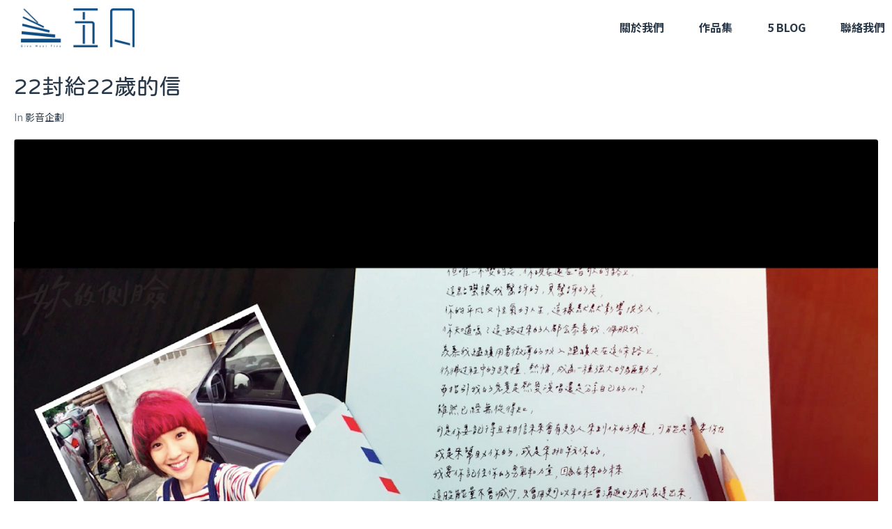

--- FILE ---
content_type: text/css; charset=UTF-8
request_url: https://givemeetfive.com/wp-content/uploads/useanyfont/uaf.css?ver=1760542573
body_size: -433
content:
				@font-face {
					font-family: 'jf-openhuninn';
					src: url('/wp-content/uploads/useanyfont/200520070934jf-openhuninn.woff2') format('woff2'),
						url('/wp-content/uploads/useanyfont/200520070934jf-openhuninn.woff') format('woff');
					  font-display: auto;
				}

				.jf-openhuninn{font-family: 'jf-openhuninn' !important;}

						h1, h2, h3, h4, h5, h6{
					font-family: 'jf-openhuninn' !important;
				}
		

--- FILE ---
content_type: text/css; charset=UTF-8
request_url: https://givemeetfive.com/wp-content/uploads/elementor/css/post-786.css?ver=1735490733
body_size: -138
content:
.elementor-kit-786{--e-global-color-primary:#004987;--e-global-color-secondary:#007DA5;--e-global-color-text:#F5CE3E;--e-global-color-accent:#F09F54;--e-global-color-15afa51a:#6EC1E4;--e-global-color-28fde759:#54595F;--e-global-color-320fb398:#7A7A7A;--e-global-color-4c4d5f23:#61CE70;--e-global-color-4269c2f2:#4054B2;--e-global-color-5eb83866:#23A455;--e-global-color-2eaa79ea:#000;--e-global-color-1c315a0e:#FFF;--e-global-typography-primary-font-weight:500;--e-global-typography-secondary-font-weight:500;--e-global-typography-text-font-weight:normal;--e-global-typography-accent-font-weight:500;}.elementor-section.elementor-section-boxed > .elementor-container{max-width:1280px;}.e-con{--container-max-width:1280px;}.elementor-widget:not(:last-child){margin-block-end:20px;}.elementor-element{--widgets-spacing:20px 20px;}{}h1.entry-title{display:var(--page-title-display);}.elementor-kit-786 e-page-transition{background-color:#FFBC7D;}@media(max-width:1024px){.elementor-section.elementor-section-boxed > .elementor-container{max-width:1024px;}.e-con{--container-max-width:1024px;}}@media(max-width:767px){.elementor-section.elementor-section-boxed > .elementor-container{max-width:767px;}.e-con{--container-max-width:767px;}}

--- FILE ---
content_type: text/css; charset=UTF-8
request_url: https://givemeetfive.com/wp-content/uploads/elementor/css/post-14.css?ver=1735490735
body_size: 446
content:
.elementor-14 .elementor-element.elementor-element-0893560 > .elementor-container{min-height:80px;}.elementor-14 .elementor-element.elementor-element-0893560 .elementor-repeater-item-9a9d3fe.jet-parallax-section__layout .jet-parallax-section__image{background-size:auto;}.elementor-14 .elementor-element.elementor-element-b6daa9c > .elementor-container{max-width:1340px;}.elementor-14 .elementor-element.elementor-element-b6daa9c .elementor-repeater-item-ba152c7.jet-parallax-section__layout .jet-parallax-section__image{background-size:auto;}.elementor-14 .elementor-element.elementor-element-3975862.elementor-column .elementor-column-wrap{align-items:center;}.elementor-14 .elementor-element.elementor-element-3975862.elementor-column .elementor-column-wrap .elementor-widget-wrap{align-items:center;}.elementor-14 .elementor-element.elementor-element-3975862.elementor-column .elementor-widget-wrap{align-items:center;}.elementor-14 .elementor-element.elementor-element-3975862 > .elementor-element-populated{margin:0px 0px 0px 0px;--e-column-margin-right:0px;--e-column-margin-left:0px;padding:0px 0px 0px 0px;}.elementor-14 .elementor-element.elementor-element-460b17a .raven-site-logo img, .elementor-14 .elementor-element.elementor-element-460b17a .raven-site-logo svg{width:65%;}.elementor-14 .elementor-element.elementor-element-460b17a .raven-site-logo{text-align:left;}.elementor-14 .elementor-element.elementor-element-460b17a > .elementor-widget-container{margin:0px 0px 0px 20px;}.elementor-14 .elementor-element.elementor-element-d8f796e .raven-nav-menu-main .raven-nav-menu > li > a.raven-menu-item{font-size:16px;font-weight:bold;letter-spacing:0px;padding:0px 0px 0px 0px;color:#283848;background-color:rgba(211,211,211,0);border-color:rgba(0,0,0,0);border-style:solid;border-width:0px 0px 2px 0px;}.elementor-14 .elementor-element.elementor-element-d8f796e .raven-nav-menu-horizontal .raven-nav-menu > li:not(:last-child){margin-right:50px;}.elementor-14 .elementor-element.elementor-element-d8f796e .raven-nav-menu-vertical .raven-nav-menu > li:not(:last-child){margin-bottom:50px;}.elementor-14 .elementor-element.elementor-element-d8f796e .raven-nav-menu-main .raven-nav-menu > li:not(.current-menu-parent):not(.current-menu-ancestor) > a.raven-menu-item:hover:not(.raven-menu-item-active), .elementor-14 .elementor-element.elementor-element-d8f796e .raven-nav-menu-main .raven-nav-menu > li:not(.current-menu-parent):not(.current-menu-ancestor) > a.highlighted:not(.raven-menu-item-active){color:#7ab1d4;}.elementor-14 .elementor-element.elementor-element-d8f796e .raven-nav-menu-main .raven-nav-menu > li > a.raven-menu-item-active, .elementor-14 .elementor-element.elementor-element-d8f796e .raven-nav-menu-main .raven-nav-menu > li.current-menu-parent > a, .elementor-14 .elementor-element.elementor-element-d8f796e .raven-nav-menu-main .raven-nav-menu > li.current-menu-ancestor > a{color:#7ab1d4;background-color:rgba(241,201,186,0);}.elementor-14 .elementor-element.elementor-element-d8f796e .raven-nav-menu-main .raven-submenu > li:not(:last-child){border-bottom-width:1px;}.elementor-14 .elementor-element.elementor-element-d8f796e .raven-nav-menu-mobile .raven-nav-menu li > a{font-size:28px;padding:30px 0px 30px 30px;color:#283848;}.elementor-14 .elementor-element.elementor-element-d8f796e .raven-nav-menu-mobile .raven-nav-menu li:not(:last-child){border-bottom-style:solid;border-color:#dddddd;border-bottom-width:1px;}.elementor-14 .elementor-element.elementor-element-d8f796e .raven-nav-menu-mobile .raven-submenu{border-top-style:solid;border-color:#dddddd;border-top-width:1px;}.elementor-14 .elementor-element.elementor-element-d8f796e .raven-nav-menu-mobile .raven-nav-menu li > a:hover{color:#7ab1d4;background-color:#dddddd;}.elementor-14 .elementor-element.elementor-element-d8f796e .raven-nav-menu-mobile .raven-nav-menu li > a.raven-menu-item-active, .elementor-14 .elementor-element.elementor-element-d8f796e .raven-nav-menu-mobile .raven-nav-menu li > a:active{color:#7ab1d4;}.elementor-14 .elementor-element.elementor-element-d8f796e .raven-nav-menu-toggle-button{font-size:24px;color:#000000;}.elementor-14 .elementor-element.elementor-element-d8f796e .raven-nav-menu-custom-icon svg{width:24px;}.elementor-14 .elementor-element.elementor-element-d8f796e .hamburger .hamburger-box{width:24px;}.elementor-14 .elementor-element.elementor-element-d8f796e .hamburger-box{height:calc(((24px/8) * 3) + calc((24px/4) * 2));}.elementor-14 .elementor-element.elementor-element-d8f796e .hamburger-box .hamburger-inner{margin-top:calc((24px/8) / -2);}.elementor-14 .elementor-element.elementor-element-d8f796e .hamburger-inner{width:24px;}.elementor-14 .elementor-element.elementor-element-d8f796e .hamburger-inner::before{width:24px;}.elementor-14 .elementor-element.elementor-element-d8f796e .hamburger-inner::after{width:24px;}.elementor-14 .elementor-element.elementor-element-d8f796e .hamburger-inner, .elementor-14 .elementor-element.elementor-element-d8f796e .hamburger-inner::before, .elementor-14 .elementor-element.elementor-element-d8f796e .hamburger-inner::after{height:calc(24px / 8);}.elementor-14 .elementor-element.elementor-element-d8f796e .hamburger:not(.is-active) .hamburger-inner::before{top:calc(((24px/8) + calc(24px/4)) * -1);}.elementor-14 .elementor-element.elementor-element-d8f796e .hamburger:not(.is-active) .hamburger-inner::after{bottom:calc(((24px/8) + calc(24px/4)) * -1);}.elementor-14 .elementor-element.elementor-element-d8f796e .raven-nav-menu-toggle{text-align:right;}.elementor-14 .elementor-element.elementor-element-d8f796e .raven-nav-menu-toggle-button svg{fill:#000000;}.elementor-14 .elementor-element.elementor-element-d8f796e .hamburger-inner, .elementor-14 .elementor-element.elementor-element-d8f796e .hamburger-inner::after, .elementor-14 .elementor-element.elementor-element-d8f796e .hamburger-inner::before{background-color:#000000;}.elementor-14 .elementor-element.elementor-element-d8f796e .raven-nav-menu-toggle-button:hover{color:#aaaaaa;}.elementor-14 .elementor-element.elementor-element-d8f796e .raven-nav-menu-toggle-button:hover svg{fill:#aaaaaa;}.elementor-14 .elementor-element.elementor-element-d8f796e .raven-nav-menu-toggle-button:hover .hamburger-inner, .elementor-14 .elementor-element.elementor-element-d8f796e .raven-nav-menu-toggle-button:hover  .hamburger-inner::after, .elementor-14 .elementor-element.elementor-element-d8f796e .raven-nav-menu-toggle-button:hover  .hamburger-inner::before{background-color:#aaaaaa;}.elementor-14 .elementor-element.elementor-element-d8f796e .raven-nav-menu-mobile{background-color:#eeeeee;}.elementor-14 .elementor-element.elementor-element-d8f796e > .elementor-widget-container{margin:0px 0px 0px 0px;}.elementor-14 .elementor-element.elementor-element-b6daa9c{margin-top:0px;margin-bottom:0px;padding:0px 0px 0px 0px;}.elementor-14 .elementor-element.elementor-element-0893560:not(.elementor-motion-effects-element-type-background), .elementor-14 .elementor-element.elementor-element-0893560 > .elementor-motion-effects-container > .elementor-motion-effects-layer{background-color:rgba(255, 255, 255, 0);}.elementor-14 .elementor-element.elementor-element-0893560{transition:background 0.3s, border 0.3s, border-radius 0.3s, box-shadow 0.3s;margin-top:0px;margin-bottom:0px;padding:0px 0px 0px 0px;}.elementor-14 .elementor-element.elementor-element-0893560 > .elementor-background-overlay{transition:background 0.3s, border-radius 0.3s, opacity 0.3s;}@media(max-width:1024px){.elementor-14 .elementor-element.elementor-element-d8f796e .raven-nav-menu-mobile .raven-nav-menu li > a{font-size:16px;letter-spacing:1.5px;padding:20px 20px 20px 20px;}.elementor-14 .elementor-element.elementor-element-d8f796e:not(.raven-nav-menu-stretch) .raven-nav-menu-mobile{margin-top:40px;}.elementor-14 .elementor-element.elementor-element-d8f796e.raven-nav-menu-stretch .raven-nav-menu-mobile{top:auto !important;margin-top:40px;}.elementor-14 .elementor-element.elementor-element-d8f796e .raven-nav-menu-toggle-button{color:#283848;}.elementor-14 .elementor-element.elementor-element-d8f796e .raven-nav-menu-toggle-button svg{fill:#283848;}.elementor-14 .elementor-element.elementor-element-d8f796e .hamburger-inner, .elementor-14 .elementor-element.elementor-element-d8f796e .hamburger-inner::after, .elementor-14 .elementor-element.elementor-element-d8f796e .hamburger-inner::before{background-color:#283848;}}@media(max-width:767px){.elementor-14 .elementor-element.elementor-element-0893560 > .elementor-container{min-height:60px;}.elementor-14 .elementor-element.elementor-element-460b17a .raven-site-logo img, .elementor-14 .elementor-element.elementor-element-460b17a .raven-site-logo svg{width:95px;}.elementor-14 .elementor-element.elementor-element-d8f796e .raven-nav-menu-mobile .raven-nav-menu li > a{padding:15px 15px 15px 15px;}.elementor-14 .elementor-element.elementor-element-d8f796e:not(.raven-nav-menu-stretch) .raven-nav-menu-mobile{margin-top:20px;}.elementor-14 .elementor-element.elementor-element-d8f796e.raven-nav-menu-stretch .raven-nav-menu-mobile{top:auto !important;margin-top:20px;}.elementor-14 .elementor-element.elementor-element-d8f796e > .elementor-widget-container{margin:0px 0px 0px 0px;}}

--- FILE ---
content_type: text/css; charset=UTF-8
request_url: https://givemeetfive.com/wp-content/uploads/elementor/css/post-51.css?ver=1735490736
body_size: 490
content:
.elementor-51 .elementor-element.elementor-element-7f8817f > .elementor-container{min-height:80px;}.elementor-51 .elementor-element.elementor-element-7f8817f .elementor-repeater-item-9a9d3fe.jet-parallax-section__layout .jet-parallax-section__image{background-size:auto;}.elementor-51 .elementor-element.elementor-element-58c2f44 > .elementor-container{max-width:1280px;}.elementor-51 .elementor-element.elementor-element-58c2f44 .elementor-repeater-item-acfe601.jet-parallax-section__layout .jet-parallax-section__image{background-size:auto;}.elementor-51 .elementor-element.elementor-element-bc22e50.elementor-column .elementor-column-wrap{align-items:center;}.elementor-51 .elementor-element.elementor-element-bc22e50.elementor-column .elementor-column-wrap .elementor-widget-wrap{align-items:center;}.elementor-51 .elementor-element.elementor-element-bc22e50.elementor-column .elementor-widget-wrap{align-items:center;}.elementor-51 .elementor-element.elementor-element-bc22e50 > .elementor-element-populated{padding:0px 10px 0px 10px;}.elementor-51 .elementor-element.elementor-element-66324dc .raven-site-logo img, .elementor-51 .elementor-element.elementor-element-66324dc .raven-site-logo svg{width:55%;}.elementor-51 .elementor-element.elementor-element-66324dc .raven-site-logo{text-align:left;}.elementor-51 .elementor-element.elementor-element-66324dc > .elementor-widget-container{margin:0px 0px 0px 20px;}.elementor-51 .elementor-element.elementor-element-cbd7af2 .raven-nav-menu-main .raven-nav-menu > li > a.raven-menu-item{font-size:16px;font-weight:normal;letter-spacing:0px;padding:0px 0px 0px 0px;color:#283848;background-color:rgba(211,211,211,0);border-color:rgba(0,0,0,0);border-style:solid;border-width:0px 0px 2px 0px;}.elementor-51 .elementor-element.elementor-element-cbd7af2 .raven-nav-menu-horizontal .raven-nav-menu > li:not(:last-child){margin-right:50px;}.elementor-51 .elementor-element.elementor-element-cbd7af2 .raven-nav-menu-vertical .raven-nav-menu > li:not(:last-child){margin-bottom:50px;}.elementor-51 .elementor-element.elementor-element-cbd7af2 .raven-nav-menu-main .raven-nav-menu > li:not(.current-menu-parent):not(.current-menu-ancestor) > a.raven-menu-item:hover:not(.raven-menu-item-active), .elementor-51 .elementor-element.elementor-element-cbd7af2 .raven-nav-menu-main .raven-nav-menu > li:not(.current-menu-parent):not(.current-menu-ancestor) > a.highlighted:not(.raven-menu-item-active){color:#7ab1d4;}.elementor-51 .elementor-element.elementor-element-cbd7af2 .raven-nav-menu-main .raven-nav-menu > li > a.raven-menu-item-active, .elementor-51 .elementor-element.elementor-element-cbd7af2 .raven-nav-menu-main .raven-nav-menu > li.current-menu-parent > a, .elementor-51 .elementor-element.elementor-element-cbd7af2 .raven-nav-menu-main .raven-nav-menu > li.current-menu-ancestor > a{color:#7ab1d4;background-color:rgba(241,201,186,0);}.elementor-51 .elementor-element.elementor-element-cbd7af2 .raven-nav-menu-main .raven-submenu > li:not(:last-child){border-bottom-width:1px;}.elementor-51 .elementor-element.elementor-element-cbd7af2 .raven-nav-menu-mobile .raven-nav-menu li > a{font-size:28px;padding:30px 0px 30px 30px;color:#283848;}.elementor-51 .elementor-element.elementor-element-cbd7af2 .raven-nav-menu-mobile .raven-nav-menu li:not(:last-child){border-bottom-style:solid;border-color:#dddddd;border-bottom-width:1px;}.elementor-51 .elementor-element.elementor-element-cbd7af2 .raven-nav-menu-mobile .raven-submenu{border-top-style:solid;border-color:#dddddd;border-top-width:1px;}.elementor-51 .elementor-element.elementor-element-cbd7af2 .raven-nav-menu-mobile .raven-nav-menu li > a:hover{color:#7ab1d4;background-color:#dddddd;}.elementor-51 .elementor-element.elementor-element-cbd7af2 .raven-nav-menu-mobile .raven-nav-menu li > a.raven-menu-item-active, .elementor-51 .elementor-element.elementor-element-cbd7af2 .raven-nav-menu-mobile .raven-nav-menu li > a:active{color:#7ab1d4;}.elementor-51 .elementor-element.elementor-element-cbd7af2 .raven-nav-menu-toggle-button{font-size:24px;color:#000000;}.elementor-51 .elementor-element.elementor-element-cbd7af2 .raven-nav-menu-custom-icon svg{width:24px;}.elementor-51 .elementor-element.elementor-element-cbd7af2 .hamburger .hamburger-box{width:24px;}.elementor-51 .elementor-element.elementor-element-cbd7af2 .hamburger-box{height:calc(((24px/8) * 3) + calc((24px/4) * 2));}.elementor-51 .elementor-element.elementor-element-cbd7af2 .hamburger-box .hamburger-inner{margin-top:calc((24px/8) / -2);}.elementor-51 .elementor-element.elementor-element-cbd7af2 .hamburger-inner{width:24px;}.elementor-51 .elementor-element.elementor-element-cbd7af2 .hamburger-inner::before{width:24px;}.elementor-51 .elementor-element.elementor-element-cbd7af2 .hamburger-inner::after{width:24px;}.elementor-51 .elementor-element.elementor-element-cbd7af2 .hamburger-inner, .elementor-51 .elementor-element.elementor-element-cbd7af2 .hamburger-inner::before, .elementor-51 .elementor-element.elementor-element-cbd7af2 .hamburger-inner::after{height:calc(24px / 8);}.elementor-51 .elementor-element.elementor-element-cbd7af2 .hamburger:not(.is-active) .hamburger-inner::before{top:calc(((24px/8) + calc(24px/4)) * -1);}.elementor-51 .elementor-element.elementor-element-cbd7af2 .hamburger:not(.is-active) .hamburger-inner::after{bottom:calc(((24px/8) + calc(24px/4)) * -1);}.elementor-51 .elementor-element.elementor-element-cbd7af2 .raven-nav-menu-toggle{text-align:right;}.elementor-51 .elementor-element.elementor-element-cbd7af2 .raven-nav-menu-toggle-button svg{fill:#000000;}.elementor-51 .elementor-element.elementor-element-cbd7af2 .hamburger-inner, .elementor-51 .elementor-element.elementor-element-cbd7af2 .hamburger-inner::after, .elementor-51 .elementor-element.elementor-element-cbd7af2 .hamburger-inner::before{background-color:#000000;}.elementor-51 .elementor-element.elementor-element-cbd7af2 .raven-nav-menu-toggle-button:hover{color:#aaaaaa;}.elementor-51 .elementor-element.elementor-element-cbd7af2 .raven-nav-menu-toggle-button:hover svg{fill:#aaaaaa;}.elementor-51 .elementor-element.elementor-element-cbd7af2 .raven-nav-menu-toggle-button:hover .hamburger-inner, .elementor-51 .elementor-element.elementor-element-cbd7af2 .raven-nav-menu-toggle-button:hover  .hamburger-inner::after, .elementor-51 .elementor-element.elementor-element-cbd7af2 .raven-nav-menu-toggle-button:hover  .hamburger-inner::before{background-color:#aaaaaa;}.elementor-51 .elementor-element.elementor-element-cbd7af2 .raven-nav-menu-mobile{background-color:#eeeeee;}.elementor-51 .elementor-element.elementor-element-cbd7af2 > .elementor-widget-container{margin:0px 20px 0px 0px;}.elementor-51 .elementor-element.elementor-element-58c2f44{margin-top:0px;margin-bottom:0px;}.elementor-51 .elementor-element.elementor-element-7f8817f:not(.elementor-motion-effects-element-type-background), .elementor-51 .elementor-element.elementor-element-7f8817f > .elementor-motion-effects-container > .elementor-motion-effects-layer{background-color:#ffffff;}.elementor-51 .elementor-element.elementor-element-7f8817f{transition:background 0.3s, border 0.3s, border-radius 0.3s, box-shadow 0.3s;}.elementor-51 .elementor-element.elementor-element-7f8817f > .elementor-background-overlay{transition:background 0.3s, border-radius 0.3s, opacity 0.3s;}@media(max-width:1024px){.elementor-51 .elementor-element.elementor-element-cbd7af2 .raven-nav-menu-mobile .raven-nav-menu li > a{font-size:16px;letter-spacing:1.5px;padding:20px 20px 20px 20px;}.elementor-51 .elementor-element.elementor-element-cbd7af2:not(.raven-nav-menu-stretch) .raven-nav-menu-mobile{margin-top:40px;}.elementor-51 .elementor-element.elementor-element-cbd7af2.raven-nav-menu-stretch .raven-nav-menu-mobile{top:auto !important;margin-top:40px;}.elementor-51 .elementor-element.elementor-element-cbd7af2 .raven-nav-menu-toggle-button{color:#283848;}.elementor-51 .elementor-element.elementor-element-cbd7af2 .raven-nav-menu-toggle-button svg{fill:#283848;}.elementor-51 .elementor-element.elementor-element-cbd7af2 .hamburger-inner, .elementor-51 .elementor-element.elementor-element-cbd7af2 .hamburger-inner::after, .elementor-51 .elementor-element.elementor-element-cbd7af2 .hamburger-inner::before{background-color:#283848;}}@media(max-width:767px){.elementor-51 .elementor-element.elementor-element-7f8817f > .elementor-container{min-height:70px;}.elementor-51 .elementor-element.elementor-element-66324dc .raven-site-logo img, .elementor-51 .elementor-element.elementor-element-66324dc .raven-site-logo svg{width:120px;}.elementor-51 .elementor-element.elementor-element-cbd7af2 .raven-nav-menu-mobile .raven-nav-menu li > a{padding:15px 15px 15px 15px;}.elementor-51 .elementor-element.elementor-element-cbd7af2:not(.raven-nav-menu-stretch) .raven-nav-menu-mobile{margin-top:20px;}.elementor-51 .elementor-element.elementor-element-cbd7af2.raven-nav-menu-stretch .raven-nav-menu-mobile{top:auto !important;margin-top:20px;}.elementor-51 .elementor-element.elementor-element-cbd7af2 > .elementor-widget-container{margin:0px 0px 0px 0px;}}

--- FILE ---
content_type: text/css; charset=UTF-8
request_url: https://givemeetfive.com/wp-content/uploads/elementor/css/post-55.css?ver=1735490736
body_size: 233
content:
.elementor-55 .elementor-element.elementor-element-2250ff42 > .elementor-container{min-height:250px;}.elementor-55 .elementor-element.elementor-element-2250ff42 .elementor-repeater-item-24f9ec5.jet-parallax-section__layout .jet-parallax-section__image{background-size:auto;}.elementor-55 .elementor-element.elementor-element-202dc90.elementor-column .elementor-column-wrap{align-items:center;}.elementor-55 .elementor-element.elementor-element-202dc90.elementor-column .elementor-column-wrap .elementor-widget-wrap{align-items:center;}.elementor-55 .elementor-element.elementor-element-202dc90.elementor-column .elementor-widget-wrap{align-items:center;}.elementor-55 .elementor-element.elementor-element-202dc90.elementor-column > .elementor-widget-wrap{justify-content:center;}.elementor-55 .elementor-element.elementor-element-3bf10138 > .elementor-container{max-width:1280px;}.elementor-55 .elementor-element.elementor-element-3bf10138 .elementor-repeater-item-8a59735.jet-parallax-section__layout .jet-parallax-section__image{background-size:auto;}.elementor-55 .elementor-element.elementor-element-414e4dea.elementor-column .elementor-column-wrap{align-items:center;}.elementor-55 .elementor-element.elementor-element-414e4dea.elementor-column .elementor-column-wrap .elementor-widget-wrap{align-items:center;}.elementor-55 .elementor-element.elementor-element-414e4dea.elementor-column .elementor-widget-wrap{align-items:center;}.elementor-55 .elementor-element.elementor-element-414e4dea.elementor-column > .elementor-widget-wrap{justify-content:center;}.elementor-55 .elementor-element.elementor-element-414e4dea > .elementor-element-populated{padding:10px 100px 0px 10px;}.elementor-55 .elementor-element.elementor-element-62ceeb28 .raven-site-logo img, .elementor-55 .elementor-element.elementor-element-62ceeb28 .raven-site-logo svg{width:120px;}.elementor-55 .elementor-element.elementor-element-62ceeb28 .raven-site-logo{text-align:left;}.elementor-55 .elementor-element.elementor-element-76901edc{color:#495765;font-size:16px;font-weight:normal;}.elementor-55 .elementor-element.elementor-element-44f6cb39{--grid-template-columns:repeat(0, auto);--icon-size:15px;--grid-column-gap:0px;--grid-row-gap:0px;}.elementor-55 .elementor-element.elementor-element-44f6cb39 .elementor-widget-container{text-align:right;}.elementor-55 .elementor-element.elementor-element-44f6cb39 .elementor-social-icon{background-color:rgba(0,0,0,0);}.elementor-55 .elementor-element.elementor-element-44f6cb39 .elementor-social-icon i{color:#283848;}.elementor-55 .elementor-element.elementor-element-44f6cb39 .elementor-social-icon svg{fill:#283848;}.elementor-55 .elementor-element.elementor-element-44f6cb39 .elementor-social-icon:hover{background-color:rgba(0,0,0,0);}.elementor-55 .elementor-element.elementor-element-44f6cb39 .elementor-social-icon:hover i{color:#7ab1d4;}.elementor-55 .elementor-element.elementor-element-44f6cb39 .elementor-social-icon:hover svg{fill:#7ab1d4;}.elementor-55 .elementor-element.elementor-element-9f88e94 .jet-headline{justify-content:flex-end;}.elementor-55 .elementor-element.elementor-element-9f88e94 .jet-headline > .jet-headline__link{justify-content:flex-end;}.elementor-55 .elementor-element.elementor-element-9f88e94 .jet-headline__first .jet-headline__label{text-align:right;color:#495765;font-family:"Heebo", Noto Sans TC;font-size:12px;font-weight:normal;text-transform:uppercase;line-height:2.14em;letter-spacing:0.6px;}.elementor-55 .elementor-element.elementor-element-9f88e94 .jet-headline__second .jet-headline__label{text-align:right;color:#495765;font-family:"Heebo", Noto Sans TC;font-size:12px;font-weight:normal;text-transform:uppercase;line-height:2.14em;letter-spacing:0.5px;}.elementor-55 .elementor-element.elementor-element-2250ff42{transition:background 0.3s, border 0.3s, border-radius 0.3s, box-shadow 0.3s;}.elementor-55 .elementor-element.elementor-element-2250ff42 > .elementor-background-overlay{transition:background 0.3s, border-radius 0.3s, opacity 0.3s;}@media(max-width:1024px){.elementor-55 .elementor-element.elementor-element-62ceeb28 .raven-site-logo img, .elementor-55 .elementor-element.elementor-element-62ceeb28 .raven-site-logo svg{width:50%;}.elementor-55 .elementor-element.elementor-element-76901edc{font-size:13px;}}@media(max-width:767px){.elementor-55 .elementor-element.elementor-element-414e4dea > .elementor-element-populated{padding:0px 0px 0px 0px;}.elementor-55 .elementor-element.elementor-element-62ceeb28 .raven-site-logo img, .elementor-55 .elementor-element.elementor-element-62ceeb28 .raven-site-logo svg{width:45%;}.elementor-55 .elementor-element.elementor-element-62ceeb28 .raven-site-logo{text-align:center;}.elementor-55 .elementor-element.elementor-element-76901edc{text-align:center;font-size:14px;}.elementor-55 .elementor-element.elementor-element-76901edc > .elementor-widget-container{margin:0px 10px 0px 10px;}.elementor-55 .elementor-element.elementor-element-44f6cb39 .elementor-widget-container{text-align:center;}.elementor-55 .elementor-element.elementor-element-9f88e94 .jet-headline{justify-content:center;}.elementor-55 .elementor-element.elementor-element-9f88e94 .jet-headline > .jet-headline__link{justify-content:center;}}/* Start JX Custom Fonts CSS *//* End JX Custom Fonts CSS */
/* Start JX Custom Fonts CSS *//* End JX Custom Fonts CSS */
/* Start JX Custom Fonts CSS *//* End JX Custom Fonts CSS */
/* Start JX Custom Fonts CSS *//* End JX Custom Fonts CSS */
/* Start JX Custom Fonts CSS *//* End JX Custom Fonts CSS */
/* Start JX Custom Fonts CSS *//* End JX Custom Fonts CSS */
/* Start JX Custom Fonts CSS *//* End JX Custom Fonts CSS */
/* Start JX Custom Fonts CSS *//* End JX Custom Fonts CSS */

--- FILE ---
content_type: application/javascript; charset=UTF-8
request_url: https://givemeetfive.com/wp-content/plugins/sonaar-music-pro/public/js/iron-audioplayer/iron-audioplayer.js?ver=4.2.1
body_size: 25551
content:
$ = jQuery;
var elementAudio = document.createElement("audio");
elementAudio.crossOrigin = "anonymous";
//elementAudio.src = sonaar_music.plugin_dir_url + '/js/assets/default.wav';

var elementAudioSingle = document.createElement("audio");
elementAudioSingle.crossOrigin = "anonymous";
//elementAudioSingle.src = sonaar_music.plugin_dir_url + '/js/assets/default.wav';

var srp_startingTime = 0; // Used by the sonaar_ts (time stamp) shortcode
var srp_lyricsAreScrolling = false;
var myVueAr = [];

function srp_getColorsFromImage(audioPlayer,artworkUrl) {

  if(!audioPlayer.adaptiveColors){
    $('#srp_stickyplayer').remove();
    audioPlayer.prevAll('style').remove();
    return;
  } 
  
  if (audioPlayer.adaptiveColorsSet == true) return;
  const colorThief = new ColorThief();
  const img = new Image();

  img.addEventListener('load', function() {
    //reset all var
    
    paletteColors = colorThief.getPalette(img, 5);
    
    const rgbToHex = (r, g, b) => '#' + [r, g, b].map(x => {
      const hex = x.toString(16)
      return hex.length === 1 ? '0' + hex : hex
    }).join('')
    

    //convert all palette colors to hex
    var paletteColorsHex = [];
    for (var i = 0; i < paletteColors.length; i++) {
      var color = rgbToHex(paletteColors[i][0], paletteColors[i][1], paletteColors[i][2]);
      paletteColorsHex.push(color);
    }

    if(audioPlayer.adaptiveColors == 'random'){
    // randomize the paletteColorsHex array
      paletteColorsHex = paletteColorsHex.sort(function() { return 0.5 - Math.random() });
    }else if(audioPlayer.adaptiveColors == '2'){
      // reverse the colors
      paletteColorsHex = paletteColorsHex.reverse();
    }else if(audioPlayer.adaptiveColors == '3'){
      //move the first color to the last position
      paletteColorsHex.push(paletteColorsHex.shift());
    }else if(audioPlayer.adaptiveColors == '4'){
      // move second color to the first position
      paletteColorsHex.unshift(paletteColorsHex[1]);
    }

    function getContrastColor(color) {
      var luma = (color.charAt(0) === '#')
        ? (0.2126 * parseInt(color.slice(1, 3), 16) + 0.7152 * parseInt(color.slice(3, 5), 16) + 0.0722 * parseInt(color.slice(5, 7), 16))
        : (0.2126 * parseInt(color.slice(0, 2), 16) + 0.7152 * parseInt(color.slice(2, 4), 16) + 0.0722 * parseInt(color.slice(4, 6), 16));
      return (luma < 130) ? '#fff' : '#000';
    }
    
    var foregroundColor = getContrastColor(paletteColorsHex[0]);
    var paletteColorsHex_1_contrast = getContrastColor(paletteColorsHex[1]);

    //create a darker color function
    function darkerColor(color, percent) {
      var num = parseInt(color.replace("#",""),16),
      amt = Math.round(2.55 * percent),
      R = (num >> 16) - amt,
      G = (num >> 8 & 0x00FF) - amt,
      B = (num & 0x0000FF) - amt;
      return "#" + (0x1000000 + (R<255?R<1?0:R:255)*0x10000 + (G<255?G<1?0:G:255)*0x100 + (B<255?B<1?0:B:255)).toString(16).slice(1);
    }
    //create a lighter color function
    function lighterColor(color, percent) {
      var num = parseInt(color.replace("#",""),16),
      amt = Math.round(2.55 * percent),
      R = (num >> 16) + amt,
      G = (num >> 8 & 0x00FF) + amt,
      B = (num & 0x0000FF) + amt;
      return "#" + (0x1000000 + (R<255?R<1?0:R:255)*0x10000 + (G<255?G<1?0:G:255)*0x100 + (B<255?B<1?0:B:255)).toString(16).slice(1);
    }

/*
    //----------------
    // START DEBUG //
    //----------------
    //delete color-square
    audioPlayer.find('.color-square').remove();    
    // create small square color from paletteColorsHex and display them relative to the audioplayer
    var colorSquare = '';
    for (var i = 0; i < paletteColorsHex.length; i++) {
      colorSquare += '<div class="color-square" style="display:inline-block;z-index:1000;width:25px;height:25px;top:-100px;background-color:'+paletteColorsHex[i]+'"></div>';
    }    
    // add colorsquare in iron_widget_radio
    audioPlayer.prepend(colorSquare);
    //----------------
    // END DEBUG //
    //----------------
  */

    $('#srp_stickyplayer').remove();
    audioPlayer.prevAll('style').remove();

    //create style in the head
    $('head').append('<style id="srp_stickyplayer"></style>');
    audioPlayer.before('<style></style>');
    
    player_uid = '[data-id="' + audioPlayer.data('id') + '"] ';
    player_floated = (audioPlayer.data('playertemplate') == 'skin_float_tracklist') ? true : false;

    const cssColor = [
      {
        target: '\
        #sonaar-player .control div,\
        #sonaar-player .playlist,\
        #sonaar-player .playlist .tracklist li.active span,\
        #sonaar-player .playlist .title,\
        #sonaar-player .playlist .tracklist li a,\
        #sonaar-player .sricon-volume,\
        #sonaar-player .player .wavesurfer .timing,\
        #sonaar-player .player .store .track-store li a,\
        #sonaar-player .sonaar-extend-button,\
        .srmp3_singning p[begin]:not(.srmp3_lyrics_read ~ p),\
        .playlist .audio-track .sricon-play,\
        .playlist li.current .audio-track,\
        .playlist li.current .track-number,\
        .playlist li.current .audio-track .srp_trackartist,\
        .srp-play-button .sricon-play,\
        .sr_progressbar .currentTime,\
        .sr_progressbar .totalTime,\
        .srp_player_boxed .srp_noteButton,\
        .playlist .srp_pagination, .srp_ellipsis,\
        .srp_pagination_container .srp_pagination_arrows,\
        .album-store,\
        .album-player .album-title, .album-player .track-title,\
        .control',
        css: 'color',
        value: paletteColorsHex[1]
      },
      {
        target: '\
        #sonaar-player .playlist,\
        #sonaar-player .player .wavesurfer .volume .slider-container,\
        #sonaar-player.sr-float .playlist,\
        #sonaar-player.sr-float .close.btn-player,\
        #sonaar-player.sr-float .player.sr-show_controls_hover .playerNowPlaying,\
        .srp_note',
        css: 'background-color',
        value: paletteColorsHex[0]
      },
      {
        target: '\
        .album-player,\
        .srp_track_description,\
        .playlist li .audio-track,\
        .playlist li .audio-track .srp_trackartist,\
        .playlist li .track-number,\
        .srp_search_container .fa-search,\
        .srp_search_container .srp_search,\
        .sr_it-playlist-publish-date,\
        .srp_playlist_duration,\
        .srp_trackCount,\
        .srp_note,\
        #sonaar-modal div.sr_popup-content,\
        #sonaar-player .playlist .tracklist li span,\
        #sonaar-player .metadata-inner',
        css: 'color',
        value: foregroundColor
      },
      {
        target: '#sonaar-modal .srp-modal-variation-list .srp-modal-variant-selector',
        css: 'background-color',
        value: darkerColor(paletteColorsHex[0],5)
      },
      {
        target: '.srp_player_boxed, .playlist .sr-playlist-item,#sonaar-player .player, #sonaar-player .mobilePanel, #sonaar-player .player .player-row:before, #sonaar-modal div.sr_popup-content',
        css: 'background-color',
        value: darkerColor(paletteColorsHex[0],15)
      },
      {
        target: '.srp_note',
        css: 'background-color',
        value: darkerColor(paletteColorsHex[0],18)
      },
      {
        target: '.sr-cf-heading',
        css: 'background-color',
        value: darkerColor(paletteColorsHex[0],30)
      },
      {
        target: '.sr-cf-heading',
        css: 'border-color',
        value: darkerColor(paletteColorsHex[0],30)
      },
      {
        target: '.sr-playlist-heading-child',
        css: 'color',
        value: lighterColor(paletteColorsHex[0],10)
      },
      {
        target: '.playlist .sr-playlist-item:hover, .playlist .sr-playlist-item.current',
        css: 'background-color',
        value: darkerColor(paletteColorsHex[0],20)
      },
      {
        target: '.srp_search_container .srp_search',
        css: 'background-color',
        value: lighterColor(paletteColorsHex[0],15)
      },
      {
        target: '.sr-playlist-cf-container',
        css: 'color',
        value: foregroundColor
      },
      {
        target: '.sr-playlist-cf-container',
        css: 'opacity',
        value: 0.6
      },
      {
        target: '.srp-play-circle,.srp_pagination_container .srp_pagination_arrows,.control .sr_speedRate div,#sonaar-player div.sr_speedRate div,#sonaar-player .close.btn_playlist:before, #sonaar-player .close.btn_playlist:after',
        css: 'border-color',
        value: paletteColorsHex[1]
      },
      
      {
        target: '.playlist a.song-store:not(.sr_store_wc_round_bt),.srp_noteButton .sricon-info',
        css: 'color',
        value: paletteColorsHex[2]
      },
      {
        target: '.srp_track_description',
        css: 'opacity',
        value: 0.5
      },
      {
        target: '.sr_it-playlist-title, #sonaar-player .playlist button.play, #sonaar-player .close.btn-player,#sonaar-player div.sr_speedRate div,.control .sr_speedRate div,.srp_pagination_container .srp_pagination .active span,.srp-play-button-label-container',
        css: 'color',
        value: paletteColorsHex[0]
      },
      {
        target: '#sonaar-modal .srp_button, #sonaar-modal .srp-modal-variation-list .srp-modal-variant-selector:hover, #sonaar-modal .srp-modal-variation-list .srp-modal-variant-selector.srp_selected, .srp_pagination_container .srp_pagination .active span,.srp-play-button-label-container,#sonaar-player .playlist button.play,#sonaar-player .mobileProgressing,#sonaar-player .progressDot,#sonaar-player div.sr_speedRate div,.control .sr_speedRate div',
        css: 'background-color',
        value: paletteColorsHex[1]
      },
      {
        target: '#sonaar-modal .srp_button, #sonaar-modal .srp-modal-variation-list .srp-modal-variant-selector:hover, #sonaar-modal .srp-modal-variation-list .srp-modal-variant-selector.srp_selected',
        css: 'color',
        value: paletteColorsHex_1_contrast
      },
      {
        target: '.buttons-block .store-list li .button, .song-store.sr_store_wc_round_bt',
        css: 'color',
        value: paletteColorsHex_1_contrast
       
      },
      {
        target: '.buttons-block .store-list li .button,.song-store.sr_store_wc_round_bt',
        css: 'background-color',
        value: paletteColorsHex[1]
      },
      {
        target: '#sonaar-player .close.btn-player,#sonaar-player .mobileProgress',
        css: 'background-color',
        value: paletteColorsHex[3]
      },
      {
        target: '#sonaar-player .player',
        css: 'border-color',
        value: paletteColorsHex[3]
      },
      {
        target: '#sonaar-player .player div.mobilePanel',
        css: 'border-color',
        value: darkerColor(paletteColorsHex[0],15)
      },
    ];
    
    if(player_floated){
      cssColor.push(
        {
          target: '.playlist, .playlist .sr-playlist-item',
          css: 'background-color',
          value: 'unset',
          skin: 'floated'
        },
        {
          target: '.album-player .album-title, .album-player .srp_trackartist, .sr_progressbar .currentTime, .sr_progressbar .totalTime',
          css: 'color',
          value: paletteColorsHex[3],
          skin: 'floated'
        },
        {
          target: '.album-player .track-title, .control, .control .sricon-play',
          css: 'color',
          value: lighterColor(paletteColorsHex[3],25),
          skin: 'floated'
        },
        {
          target: '.sr_it-playlist-title, .srp_subtitle, .srp_noteButton .sricon-info, .playlist li .audio-track, .playlist li .audio-track .srp_trackartist, .playlist li .track-number, .srp_track_description',
          css: 'color',
          value: paletteColorsHex[1],
          skin: 'floated'
        },
        {
          target: '.playlist .audio-track .sricon-play',
          css: 'color',
          value: lighterColor(paletteColorsHex[1],20),
          skin: 'floated'
        },
        {
          target: '',
          css: 'background-color',
          value: 'unset',
          skin: 'floated'
        },
      );
    }

    for (let i = 0; i < cssColor.length; i++) {
      var skin_prefix = '';
      if(cssColor[i]['skin'] === 'floated'){
        skin_prefix = '[data-playertemplate="skin_float_tracklist"]';
      }
      //Check if cssColor[i] contains value with , if yes, split it and add it to the array
      if(cssColor[i]['target'].indexOf(',') != -1){
        var cssColorValue = cssColor[i]['target'].split(',');
        for (let j = 0; j < cssColorValue.length; j++) {
          if(cssColorValue[j].indexOf('#sonaar-') != -1 ){
            $('#srp_stickyplayer').append(cssColorValue[j] + '{' + cssColor[i]['css'] + ':' + cssColor[i]['value'] + ';transition: all 600ms;}');
          }else{
            audioPlayer.prev('style').append(skin_prefix + player_uid + cssColorValue[j] + '{' + cssColor[i]['css'] + ':' + cssColor[i]['value'] + ';transition:' + cssColor[i]['css'] + ' 600ms;}');
          }
        }
      }else{
        if(cssColor[i]['target'].indexOf('#sonaar-') != -1){
          $('#srp_stickyplayer').append(cssColor[i]['target'] + '{' + cssColor[i]['css'] + ':' + cssColor[i]['value'] + ';transition: all 600ms;}');
        }else{
          audioPlayer.prev('style').append(skin_prefix + player_uid + cssColor[i]['target'] + '{' + cssColor[i]['css'] + ':' + cssColor[i]['value'] + ';transition:' + cssColor[i]['css'] + ' 600ms;}');
        }
      }
    }
    if( !$(audioPlayer).hasClass('srp_tracklist_grid') ){
      audioPlayer.prev('style').append(player_uid + '.playlist{background-color:' + darkerColor(paletteColorsHex[0],10) + ';}');
    }
    //check if audioPlayer contains a gradient.
    if (audioPlayer.find('.srp_player_boxed').length && audioPlayer.find('.srp_player_boxed').css('background-image') != 'none') {
      audioPlayer.prev('style').append(player_uid + '.srp_player_boxed{background-image:linear-gradient(0deg,' + darkerColor(paletteColorsHex[4], 25) + ' 0%, ' + darkerColor(paletteColorsHex[0],20) + ' 100%)!important;');
      $('#srp_stickyplayer').append('#sonaar-player .player{background-image:linear-gradient(45deg,' + darkerColor(paletteColorsHex[4], 25) + ' 0%, ' + darkerColor(paletteColorsHex[0],20) + ' 100%)');
    }
    
    //set waveform
    audioPlayer.data("wave-color",paletteColorsHex[2]);
    audioPlayer.data("wave-progress-color",paletteColorsHex[1]);
    if(IRON.sonaar.player.classes.wavesurferEnable){
      IRON.sonaar.player.wavesurfer.params.waveColor = paletteColorsHex[2];
      IRON.sonaar.player.wavesurfer.params.progressColor = paletteColorsHex[1];
      //loop throught IRON.players
      for (var i = 0; i < IRON.players.length; i++) {
        if(IRON.players[i].audioPlayer.id == audioPlayer.id){
          IRON.players[i].wavesurfer.params.waveColor = paletteColorsHex[2];
          IRON.players[i].wavesurfer.params.progressColor = paletteColorsHex[1];
        }
      }
    }else{
      IRON.audioPlayer.createFakeWave(audioPlayer);
    }
    

    if(audioPlayer.adaptiveColorsFreeze == '1'){
      audioPlayer.adaptiveColorsSet = true;
    }
    // set timeout of 1 second to allow the image and colors to be loaded because of the color transition effect.
    setTimeout(function() {
      $(audioPlayer).css("opacity", 1);
    }, 1000);
  });

  img.crossOrigin = 'Anonymous';
  img.src = artworkUrl;
 }

IRON.audioPlayer = (function ($) {
  "use strict";
  var seekTimeOut;
  var autoplayEnable;
  var audioPlayer;
  var playlist;
  var soundwaveColorBG;
  var soundwaveProgressColor;
  var stickyEnable = false;
  var wavesurferEnable = Boolean(sonaar_music.option.waveformType === "wavesurfer");
  var random_order = false;
  function setMediaSessionAPI(trackTitle, albumTitle, artistName, albumArt) {
    //WIP: Does not work with the mini-player play button. Works only when click in the tracklist.
    if ('mediaSession' in navigator) {
      navigator.mediaSession.metadata = new MediaMetadata({
        title: trackTitle,
        artist: albumTitle, // We want to show album Title instead of artist name in the Notification
        album: albumTitle,
        artwork: [
          { src: albumArt, sizes: '512x512', type: 'image/jpeg' },
        ]
      });
    }
  }
  function initPlayer(player) {
    audioPlayer = player;
    this.audioPlayer = player;
    var waveContainer = this.audioPlayer.find(".player .wave").attr("id");
    playlist = audioPlayer.find(".playlist .srp_list");
    this.playlist = playlist;
    this.autoplayEnable = audioPlayer.data("autoplay");
    audioPlayer.id = audioPlayer.data("id");
    audioPlayer.albums = audioPlayer.data("albums");
    audioPlayer.remove_wave = audioPlayer.data("no-wave");
    audioPlayer.shuffle = audioPlayer.data("shuffle") || false;
    audioPlayer.stickyPlayer = IRON.audioPlayer.stickyEnable;
    audioPlayer.notrackskip = audioPlayer.data("notrackskip");
    audioPlayer.playerType = audioPlayer.data("playertemplate");
    audioPlayer.hide_progressbar = audioPlayer.data("hide-progressbar") ? true : false;
    audioPlayer.adaptiveColors = audioPlayer.data("adaptive-colors");
    audioPlayer.adaptiveColorsFreeze = audioPlayer.data("adaptive-colors-freeze");
    if(!audioPlayer.adaptiveColors){
      $(audioPlayer).css("opacity", 1);
    }
    sr_setPopUp();//set Popup, required for the store-content popup
    random_order = setRandomList(playlist.find("li"));
    if (audioPlayer.data("scrollbar")) {
      var scrollItem = $(audioPlayer).find(".playlist .srp_list")[0];

      var ps = new PerfectScrollbar(scrollItem, {
        wheelSpeed: 0.7,
        swipeEasing: true,
        wheelPropagation: false,
        minScrollbarLength: 20,
        suppressScrollX: true,
        maxScrollbarLength: 100,
      });
      //$('.iron-audioplayer .playlist ul').perfectScrollbar({'suppressScrollX': true});
    }
    if (audioPlayer.data("wave-color") == false) {
      soundwaveColorBG = ( typeof soundwaveColorBG == 'undefined' || soundwaveColorBG === '' ) ? sonaar_music.option.music_player_timeline_color : soundwaveColorBG;
    } else {
  
      soundwaveColorBG = ( typeof soundwaveColorBG == 'undefined' || soundwaveColorBG === '' ) ? audioPlayer.data("wave-color") : soundwaveColorBG;
    }
    if (audioPlayer.data("wave-progress-color") == false) {
      soundwaveProgressColor = sonaar_music.option.music_player_progress_color;
    } else {
      soundwaveProgressColor = audioPlayer.data("wave-progress-color");
    }

    if (wavesurferEnable) {
      /* waveContainer black when already have html */
      if (jQuery.trim(jQuery('#' + waveContainer).html()) != '') {
        jQuery('#' + waveContainer).html('');
      }
      var wavesurfer = WaveSurfer.create({
        container: "#" + waveContainer,
        cursorWidth: 0,
        barWidth: 1,
        progressColor: soundwaveProgressColor,
        waveColor: soundwaveColorBG,
        height: 70,
        mediaControls: true,
        backend: "MediaElement",
        mediaControls: false,
      });

      /*Add extra custom parameter (no part of wavesurfer library)*/
      wavesurfer.firstLoad = true;
      wavesurfer.remove_wave = audioPlayer.remove_wave;

      wavesurfer.on("ready", function () {
        if (wavesurfer.remove_wave && wavesurfer.firstLoad && IRON.audioPlayer.stickyEnable) {
          wavesurfer.firstLoad = false;
          IRON.sonaar.player.play();
        }
        if (wavesurfer.firstLoad || isGutenbergActive()) {
          wavesurfer.firstLoad = false;
        } else {
          wavesurfer.play();
          $(".sr_selected").addClass("audio-playing");
          $(".sr_selected").find('.currentTime, .totalTime').show();
        }
        audioPlayer.find(".player").addClass("reveal");
        $(".wave").addClass("reveal");
        audioPlayer.find(".progressLoading").css("opacity", "0");
        if (srp_startingTime != 0) { //if the starting time as be set by a time stamp (sonaar_ts)
          const newTime = convertTime(srp_startingTime) / wavesurfer.getDuration();
          srp_startingTime = 0;
          wavesurfer.seekTo(newTime);
        }
      });
      var currentPlayer = audioPlayer;
      var count = 0;
      wavesurfer.on("audioprocess", function () {
        if (count < 20) { count++; return; } //Reducing speed: audioprocess goes too fast. Too many calls
        count = 0;
        var currentTime = wavesurfer.getCurrentTime();
        karaokeMode(currentPlayer, currentTime);
        var duration = wavesurfer.getDuration();
        var time = moment.duration(currentTime, "seconds");
        if (time.hours() >= 12 || time.hours() <= 0) {
          currentPlayer.find(".currentTime").html(moment(time.minutes() + ":" + time.seconds(), "m:s").format("mm:ss"));
        } else {
          currentPlayer.find(".currentTime").html(moment(time.hours() + ":" + time.minutes() + ":" + time.seconds(), "h:m:s").format("h:mm:ss"));
        }

        if (duration !== Infinity) {
          var totalTime = moment.duration(wavesurfer.getDuration() - wavesurfer.getCurrentTime(), "seconds");
          if (totalTime.hours() >= 12 || totalTime.hours() <= 0) {
            currentPlayer.find(".totalTime").html("-" + moment(totalTime.minutes() + ":" + totalTime.seconds(), "m:s").format("mm:ss"));
          } else {
            currentPlayer.find(".totalTime").html("-" + moment(totalTime.hours() + ":" + totalTime.minutes() + ":" + totalTime.seconds(), "h:m:s").format("h:mm:ss"));
          }
        }
      });

      wavesurfer.on("loading", function () {
        var progressLoad = arguments[0];
        audioPlayer.find(".progressLoading").css("background", sonaar_music.option.music_player_timeline_color);
        audioPlayer.find(".progressLoading").css("width", "calc( " + progressLoad + "% - 200px )");
      });
    } else {
      var wavesurfer = $("#" + waveContainer).find(".sonaar_media_element")[0];

      fakeWaveUpdate(wavesurfer, audioPlayer, playlist);
      $(audioPlayer).find(".wave").css("opacity", "1");
    }

    this.wavesurfer = wavesurfer;

    setPlaylist(playlist, wavesurfer, audioPlayer);

    if (audioPlayer.shuffle) {
      var trackNumber = Math.floor(Math.random() * playlist.find("li").length);
    } else {
      var trackNumber = playlist.find("li").not('[data-relatedtrack="1"]').index();
    }
    var track = playlist.find("li").eq(trackNumber);
    $(audioPlayer).attr("trackselected", trackNumber);
    setCurrentTrack(track, trackNumber, audioPlayer, wavesurfer);
    updatePlaylistTitle(audioPlayer, track.attr("data-albumtitle"));
    audioPlayer.find('.sr_it-playlist-publish-date').text(track.data('date'));
    if (!audioPlayer.remove_wave && wavesurferEnable) {
      setAudio(playlist.find("li").eq(trackNumber).data("audiopath"), wavesurfer);
    }
    setControl(wavesurfer, audioPlayer, playlist);
    if (wavesurferEnable) {
      setNextSong(wavesurfer, audioPlayer, playlist);
    }

    if (audioPlayer.data("autoplay")) {
      autoplayEnable = true;
    }
    sr_playerCTAresponsive();
    sr_initSlider(audioPlayer.find('.slider-container .slide'), audioPlayer, wavesurfer);
    srp_js_dynamic_style(audioPlayer);


    srp_setTrackListColumns(audioPlayer[0]);
  }

  var setNextSong = function (wavesurfer, audioPlayer, playlist) {
    wavesurfer.on("finish", function () {
      if (audioPlayer.notrackskip === "on") {
        wavesurfer.seekTo(0);
        IRON.sonaar.player.wavesurfer.seekTo(0);
        togglePlaying(audioPlayer, wavesurfer);
        IRON.sonaar.player.wavesurfer.pause();
      } else if (!audioPlayer.stickyPlayer) {
        next(audioPlayer, wavesurfer, playlist);
      }
    });
  };
  /* triggerPlay is called everytime NEW track (only) is clicked to play, and NOT on page load */
  var triggerPlay = function (wavesurfer, audioPlayer) {
    if (wavesurferEnable) {
      if (!wavesurfer.isPlaying()) togglePlaying(audioPlayer, wavesurfer);
    }
  };

  
  /* setCurrentTrack is called on load before audio playing AND on play */
  function setCurrentTrack(track, index, audioPlayer, wavesurfer) {
    var albumArt = audioPlayer.find(".album .album-art");
    var album = audioPlayer.find(".album");
    var trackTitle = audioPlayer.find(".track-title");
    var trackArtist = audioPlayer.find(".sr_it-artists-value");
    var albumReleaseDate = audioPlayer.find(".srp_subtitle");
    var artworkUrl = (typeof audioPlayer.data('albumart') != 'undefined')? audioPlayer.data('albumart'): track.data('albumart');

    if (audioPlayer.data('hide-artwork') != '1' && audioPlayer.data('hide-artwork') != 'true') {
      if (artworkUrl) {
        audioPlayer.removeClass('sonaar-no-artwork');
        if (albumArt.find("img").length) {
          albumArt.find("img").attr("src", artworkUrl);
        } else {
          albumArt.css("background-image", "url(" + artworkUrl + ")");
        }
      } else {
        audioPlayer.addClass('sonaar-no-artwork');
      }

    }

    srp_getColorsFromImage(audioPlayer,artworkUrl);
    





    if (!audioPlayer.hasClass("show-playlist")) {
      albumArt.css("cursor", "pointer");
    }
    audioPlayer.data("currentTrack", index);

    trackTitle.html(track.data("tracktitle"));
    trackArtist.text(track.data("trackartists"));
    albumReleaseDate.text(track.data("releasedate"));
    audioPlayer.find(".player").removeClass("hide");
    audioPlayer.find(".wave").removeClass("reveal");

    if (!track.data("showloading")) {
      audioPlayer.find(".player").addClass("hide");
    } else {
      audioPlayer.find(".progressLoading").css("opacity", "0.75");
    }

    if (audioPlayer.data('playertemplate') == 'skin_boxed_tracklist') {
      audioPlayer.find(".srp_track_cta").append(track.find('.song-store-list-container'));
    }

    if ( !audioPlayer.stickyPlayer && wavesurferEnable && ! wavesurfer.firstLoad ) {
      setAudio(track.data("audiopath"), wavesurfer);
    }
    setTime(audioPlayer, wavesurfer);

    hideEmptyAttribut(track.data("releasedate"), audioPlayer.find(".srp_subtitle"));

    if (!wavesurferEnable && ($(audioPlayer).find(".sonaar_fake_wave svg").html() == "" || !audioPlayer.stickyPlayer)) {
      //Create FakeWave if the widget doesnt have OR if the stickyPlayer is disable
      createFakeWave(audioPlayer);
    }

    if (!audioPlayer.stickyPlayer) {
      updatePlaylistTitle(audioPlayer, track.attr("data-albumtitle"));
    }
    audioPlayer.find('.sr_it-playlist-publish-date').text(track.data('date'));

  }

  function updatePlaylistTitle(audioPlayer, playlistTitle) {
    var playlistTitleElement = audioPlayer.find(".sr_it-playlist-title, .album-title");
    if (typeof audioPlayer.data("playlist_title") !== "undefined" && audioPlayer.data("playlist_title").length) {
      playlistTitleElement.text(audioPlayer.data("playlist_title"));
    } else {
      playlistTitleElement.text(playlistTitle);
    }
  }

  function setRandomList(tracks) {
    var poolTrack = new Array();
    var i = 0;
    $(tracks).each(function () {
      poolTrack.push(i);
      i++;
      poolTrack = poolTrack.sort(function (a, b) {
        return 0.5 - Math.random();
      });
    });
    return poolTrack;
  }

  function setPlaylist(playlist, wavesurfer, audioPlayer) {
    let playlistTimeDuration = 0;
    let trackNumberArray = [];

    playlist.find('li').each(function (i) {
      if( ! $(this).data('relatedtrack') ){
        trackNumberArray.push(i+1);
      }else{
        trackNumberArray.push('');
      }
      setSingleTrack($(this), $(this).index(), trackNumberArray[$(this).index()], wavesurfer, audioPlayer);

      if ($(this).data('relatedtrack') != '1') { //Count playlist time duration
        if ($(this).data('tracktime')) {
          convertTime($(this).data('tracktime'));
          playlistTimeDuration = playlistTimeDuration + convertTime($(this).data('tracktime'));
        }
      }
      if( audioPlayer.hasClass('srp_has_customfields') ){
        setColumnCta(this);
      }
    });

    //Output playlist time duration
    playlistTimeDuration = Math.round(playlistTimeDuration / 60) * 60; //Round to minutes
    playlistTimeDuration = moment.duration(playlistTimeDuration, "seconds");
    let durationOutput = '';
    let timeDurationMinutes = playlistTimeDuration._milliseconds / 60000;
    let timeDurationHours = Math.floor(timeDurationMinutes / 60);
    if (timeDurationHours > 0) {
      timeDurationMinutes = timeDurationMinutes - (timeDurationHours * 60);
      durationOutput += timeDurationHours + ' ' + audioPlayer.find('.srp_playlist_duration').data('hours-label') + ' ';
    }
    durationOutput += timeDurationMinutes + ' ' + audioPlayer.find('.srp_playlist_duration').data('minutes-label');
    audioPlayer.find('.srp_playlist_duration').html(durationOutput);

    if (!audioPlayer.hasClass('srp_reordered') && (
      audioPlayer.hasClass('srp_linked') || //If Linked to a search or filter widhget  
      audioPlayer.find('.srp_search_container').length || // If the current Player has a Search Input
      audioPlayer.find('.sr-cf-heading').length || // If the current Player has CF Columns
      audioPlayer.find('.srp_pagination').length // Pagination is acitvated
      )) {
      listJsInit(audioPlayer);
    }
  }

  $( window ).on( 'resize', function(){
    $('.iron-audioplayer').each(function(){
      srp_setTrackListColumns(this);
    })
  });

  //Reset the tracklist when is has been modified by the search/filter options
  var srp_wait = false; 
  function listJsInit(audioPlayer) {
    if( !audioPlayer.find('.srp_list li').length )
      return;

    
    if( typeof List == 'undefined')
    return;

    const sortItems = ['srp_cf_data', 'tracklist-item-title', 'srp_track_description','tracklist-item-time', { name: 'srp_tracklist-item-date', attr: 'date' }]; // add default values

    audioPlayer.find('.sr-playlist-heading-child').each(function () { // add all columns heading to the sort options
      const item = $(this).attr('data-sort');
      sortItems.push(item);
    })
 
    audioPlayer.find('.srp_cf_data').each(function () { // add all columns heading to the sort options
      $($(this).attr('class').split(' ')).each(function () {
        if(this.includes('sr-playlist-cf--')){
          sortItems.push(this);
        }
      });
    })  
    let sortOptions = sortItems; //['tracklist-item-title', 'sr-playlist-cf--artist_name', 'sr-playlist-cf--acf_category', 'sr-playlist-cf--acf_beats_per_minutes', 'sr-playlist-cf--has_drum', 'srp_track_description', 'tracklist-item-time', { name: 'srp_tracklist-item-date', attr: 'date' }]; //Set searching area
    

    var options = {
      valueNames: sortOptions,
      listClass: 'srp_list',
      searchClass: 'srp_search',
      sortClass: 'srp_sort',
      //page: audioPlayer.data("tracks-per-page"),
      /*pagination: [{
        name: "srp_pagination",
        paginationClass: "srp_pagination",
        outerWindow: 1
      }],*/
      //indexAsync: true,
      searchDelay: 1000,
 
     // pagination: true
    };
    if(audioPlayer.data("tracks-per-page")){
      options.page = audioPlayer.data("tracks-per-page");
      options.pagination = [{
        name: "srp_pagination",
        item: '<li><span class="page" onclick="srp_scrollToTrackListTop(\''+audioPlayer.id+'\')"></span></li>',
        paginationClass: "srp_pagination",
        outerWindow: 1,
        innerWindow: 1
      }]
      audioPlayer.find('.srp_pagination--prev').on('click', function(){
        if(audioPlayer.find('.srp_pagination').find('.active').prev().length > 0){
          audioPlayer.find('.srp_pagination').find('.active').prev().find('span')[0].click()
        }
      })
      audioPlayer.find('.srp_pagination--next').on('click', function(){
        if(audioPlayer.find('.srp_pagination').find('.active').next().length > 0){
          audioPlayer.find('.srp_pagination').find('.active').next().find('span')[0].click()
        }
      })          
    }
    const tracklistID = audioPlayer.find('.playlist').attr('id');
    for (var playerIndex = 0; playerIndex < IRON.players.length && IRON.players[playerIndex].audioPlayer.attr('id') != tracklistID; playerIndex++) { }; //Set playerIndex
    audioPlayer.orderedList = new List(tracklistID, options);
    audioPlayer.orderedList.on('updated', function () {
      
      if (IRON.audioPlayer.stickyEnable && IRON.sonaar.player.selectedPlayer == audioPlayer) { //if Sticky is sync to this widget player, unsync them before modifying the tracklist.
        IRON.sonaar.player.selectedPlayer = null;
        audioPlayer.removeClass('sr_selectedPlayer');
        audioPlayer.removeClass('audio-playing');
        IRON.sonaar.player.playlistID = null;
      }
      audioPlayer.addClass('srp_reordered');
      var player = Object.create(IRON.audioPlayer);
      player.init(audioPlayer);
      IRON.players[playerIndex] = player;
      

      if( audioPlayer.orderedList.matchingItems.length ){
        audioPlayer.find('.srp_notfound').css('display', 'none');
        audioPlayer.find('.sr-cf-heading').css('display', 'flex');
        audioPlayer.find('.srp_pagination_container').css('display', 'flex');
      } else {
        audioPlayer.find('.srp_notfound').css('display', 'block');
        audioPlayer.find('.sr-cf-heading').css('display', 'none');
        audioPlayer.find('.srp_pagination_container').css('display', 'none');
      }
      $('.iron-audioplayer').each(function(){
        srp_setTrackListColumns(this);
      })
    })
  }
   /*
    //USAGE:
    Search a keyword:
    IRON.players[0].audioPlayer.orderedList.search("any key word here");
    
    Search a specific column:
    IRON.players[0].audioPlayer.orderedList.search('MIRRETT', ['sr-playlist-cf--srmp3_cf_artist']);
    */
    $('.srp_search').keyup(function(e) {
      let playerId = $(this).parents('.srp_search_container').data('player-id');
      if($(this).parents('.iron-audioplayer').length){
        if( $(this).parents('.elementor-widget-music-player').length && typeof $(this).parents('.elementor-widget-music-player').attr('id') != 'undefined'){ //if mp3 player has id from elementor 
          playerId = ( $(this).parents('.elementor-widget-music-player').attr('id') )
        }else if( ! $(this).parents('.iron_widget_radio').attr('id').startsWith('arbitrary-instance-') ){ //if mp3 player has id from shortcode parameter 
          playerId = $(this).parents('.iron_widget_radio').attr('id');
        }else{
          playerId = $(this).parents('.iron-audioplayer').attr('id');
        }
        $(this).parents('.srp_search_container').attr('data-player-id', playerId);
      }
      if (e.keyCode === 13) {
        if($(this).parents('.srp_search_container').data('url')){
          var url = $(this).parents('.srp_search_container').data('url') + "?srp_search=" + $(this).val();
          if( playerId != undefined){
            url = url+'&srp_player_id='+playerId;
          }
          $(location).prop('href', url)
        }
        $('.srp_search').blur();
				e.preventDefault();
			}
      let searchBox = '.srp_search_container:not([data-player-id]) .srp_reset_search';
      if( playerId != undefined){
        searchBox = '.srp_search_container[data-player-id="' + playerId + '"] .srp_reset_search';
      }
      $(searchBox).css('display', 'initial');
      if($(this).val() ==''){
        $(this).parents('.srp_search_container').find('.srp_reset_search').css('display', 'none');
      }
      const el = this;
      if( srp_wait === false ){
        srp_wait = true;
        setTimeout(function(){
          const playerNum = ( srp_convertPlayerIdToPlayerNum(playerId) !== null)? srp_convertPlayerIdToPlayerNum(playerId) : 0 ;
          if( playerNum == 0 && playerId != undefined && $('.srp_search_container:not([data-player-id]) .srp_search').length && ! $(el).parents('.iron-audioplayer').length ){
            document.querySelector('.srp_search_container:not([data-player-id]) .srp_search').value = '';
          }
          if(typeof IRON.players[playerNum] != 'undefined'){
            if( typeof IRON.players[playerNum].audioPlayer.params == 'undefined'){
              IRON.players[playerNum].audioPlayer.params = { playerId: playerId, search: $(el).val() };
            }else{
              IRON.players[playerNum].audioPlayer.params.playerId = playerId;
              IRON.players[playerNum].audioPlayer.params.search = $(el).val();  
            }
            srp_updateList(playerNum);
          }
          srp_wait = false;
        }, 700);
      }
    });

    $('.srp_search_container .srp_reset_search').click(function() {
      //delete search keywords on icon click
      const metaValue = $(this).parents('.srp_search_container').find('input')[0].value;
      const playerId = $(this).parents('.srp_search_container').data('player-id');
      srp_removeMeta('search', metaValue, playerId);
    });

  function setTime(audioPlayer, wavesurfer) {
    if (!wavesurferEnable) {
      $(wavesurfer).on("timeupdate", function () {
        var currentTime = wavesurfer.currentTime;
        karaokeMode(audioPlayer, currentTime);
        var time = moment.duration(currentTime, "seconds");
        if (time.hours() >= 12 || time.hours() <= 0) {
          audioPlayer.find(".currentTime").html(moment(time.minutes() + ":" + time.seconds(), "m:s").format("mm:ss"));
        } else {
          audioPlayer.find(".currentTime").html(moment(time.hours() + ":" + time.minutes() + ":" + time.seconds(), "h:m:s").format("h:mm:ss"));
        }
        if (wavesurfer.duration !== Infinity) {
          var timeLeft = moment.duration(wavesurfer.duration - wavesurfer.currentTime, "seconds");
          if (timeLeft.hours() >= 12 || timeLeft.hours() <= 0) {
            audioPlayer.find(".totalTime").html("-" + moment(timeLeft.minutes() + ":" + timeLeft.seconds(), "m:s").format("mm:ss"));
          } else {
            audioPlayer.find(".totalTime").html("-" + moment(timeLeft.hours() + ":" + timeLeft.minutes() + ":" + timeLeft.seconds(), "h:m:s").format("h:mm:ss"));
          }
        } else {
          audioPlayer.find(".totalTime").html("");
        }
      });
    }
  }

  function seekTime(time) {
    if (IRON.audioPlayer.stickyEnable) {
      IRON.sonaar.player.seekTime(time);
    } else {
      if (time) {
        if (wavesurferEnable) {
          const newTime = convertTime(time) / this.wavesurfer.getDuration();
          this.wavesurfer.seekTo(newTime);
        } else {
          if (this.audioPlayer.find('.sonaar_media_element')[0].duration !== Infinity) {
            this.audioPlayer.find('.sonaar_media_element')[0].currentTime = convertTime(time);
          }
        }
      }
    }
  }
  /*
    setControl is called on load before audio playing
    */
  function setControl(wavesurfer, audioPlayer, playlist) {
    audioPlayer.unbind('click');
    if (audioPlayer.stickyPlayer) {
      audioPlayer.on("click", ".play, .album .album-art", function (event) {
        if ($(audioPlayer).hasClass("sr_selectedPlayer")) {
          IRON.sonaar.player.play();
        } else {
          play(audioPlayer, wavesurfer, playlist);
        }
        event.preventDefault();
      });
      audioPlayer.on("click", ".previous", function (event) {
        previous(audioPlayer, wavesurfer, playlist);
        event.preventDefault();
      });
      audioPlayer.on("click", ".next", function (event) {
        next(audioPlayer, wavesurfer, playlist);
        event.preventDefault();
      });
    } else {
      audioPlayer.on("click", ".play, .album .album-art", function (event) {

        togglePause(audioPlayer);

        if (!audioPlayer.hasClass("audio-playing")) {
          play(audioPlayer, wavesurfer);
          triggerPlay(wavesurfer, audioPlayer);
        } else {
          togglePause(audioPlayer);
        }
        togglePlaying(audioPlayer, wavesurfer);
        event.preventDefault();
      });
      audioPlayer.on("click", ".previous", function (event) {
        previous(audioPlayer, wavesurfer, playlist);
        event.preventDefault();
      });
      audioPlayer.on("click", ".next", function (event) {
        next(audioPlayer, wavesurfer, playlist);
        event.preventDefault();
      });
    }
    audioPlayer.on("click", ".sr_skipForward", function () {
      sr_audioSkipTo(30, wavesurfer);
    });
    audioPlayer.on("click", ".sr_skipBackward", function () {
      sr_audioSkipTo(-15, wavesurfer);
    });
    audioPlayer.on("click", ".sr_shuffle", function (event) {
      sr_shuffleToggle(event, audioPlayer);
    });
    audioPlayer.on("click", ".sr_speedRate", function (event) {
      sr_setSpeedRate(event, audioPlayer, wavesurfer);
    });
    audioPlayer.on("click", ".volume .sricon-volume", function (event) {
      sr_muteTrigger(event, audioPlayer, wavesurfer);
    });
    audioPlayer.on("mouseenter", ".volume .sricon-volume", function (event) {
      sr_updateSlider(event, audioPlayer);
    });

    audioPlayer.on("click", ".srp_noteButton i", function () {
      let noteParent;
      if ($(this).parents('.sr-playlist-item').length) {
        noteParent = $(this).parents('.sr-playlist-item');
      } else {
        noteParent = $(this).parents('.srp_player_boxed');
      }
      if (noteParent.find('.srp_note').length == 0) {
        const el = $(this);
        srp_wc_loadspinner(el);
        var data = {
          'action': 'load_track_note_ajax',
          'post-id': $(this).data('source-post-id'),
          'track-position': $(this).data('track-position'),
          'track-title': $(this).data('track-title'),
          'track-desc-postcontent': $(this).data('track-use-postcontent'),
          'security': srp_vars.ajax.security
        };

        $.post(srp_vars.ajax.ajaxurl, data, function (response) {
          srp_wc_unloadspinner(el);
          response = JSON.parse(response);
          const notePopup = $('<article/>', { class: 'srp_note' });
          $(notePopup).hide();
          $(notePopup).prepend('<div class="sr_close">' + closeSvg + '</div>' + response);
          if (el.parents('.sr-playlist-item').length) {
            if (el.parents('.sr-playlist-item').find('.srp_note').length == 0) { //not insert the note if it is already append
              if(el.parents('.srp_tracklist_grid').length){
                el.parents('.sr-playlist-item').find('.store-list').before(notePopup);
              }else{
                el.parents('.sr-playlist-item').append(notePopup);
              }
            }
            toggleNote(el);
          } else {
            $(audioPlayer).find('.srp_player_boxed').prepend(notePopup);
            toggleNote(el);
          }
        })
      } else {
        toggleNote($(this));
      }
    });

    audioPlayer.on('click', '.sr_track_cover', function (event) {
      if( !audioPlayer.hasClass('srp_tracklist_grid') ) return;
      if ( $(event.target).is('.srp_play *')) return;
      
      if ($(this).parents('.sr-playlist-item').data('post-url')) { 
       // l'option to link the tracklist title is enable
        // go to the post url
        window.location.href = $(this).parents('.sr-playlist-item').data('post-url');
      }
    });
    audioPlayer.on('click', '.sr_track_cover .srp_play', function () {
      $(this).parents('.sr-playlist-item').find('.srp_audio_trigger').click();
    });
    audioPlayer.on("click", ".srp_note .sr_close", function () {
      toggleNote($(this));
    });
    audioPlayer.on('mouseenter', '.sr-playlist-item:not(.srp_extendable) .song-store-list-menu', function () {
      openStoreListContainer(this);
    });
    audioPlayer.on('mouseleave', '.sr-playlist-item:not(.srp_extendable) .song-store-list-container', function () {
      closeStoreListContainer(this);
    });
    
    audioPlayer.on('mouseenter', '.srp_extendable, .song-store-list-menu, .srp_ellipsis', function () {
      if( 
        ($(audioPlayer).hasClass('srp_responsive') && $('.song-store-list-menu:hover, .srp_ellipsis:hover').length ) ||
        ! audioPlayer.hasClass('srp_responsive')  
        ){
          const el = ( $(this).hasClass('srp_extendable') )? $(this) : $(this).parents('.srp_extendable');
          el.find('.song-store-list-menu').width('fit-content');
          el.addClass('srp_extended')
      }
    });
    audioPlayer.on('mouseleave', '.srp_extendable', function () {
      let width;
      if(audioPlayer.hasClass('srp_responsive')){
        width = ( $(this).find('.song-store-list-menu').data('mobile-width') )? $(this).find('.song-store-list-menu').data('mobile-width') : 100 ;
      }else{
        width = ( $(this).find('.song-store-list-menu').data('width') )? $(this).find('.song-store-list-menu').data('width') : 200 ;
      }
      $(this).find('.song-store-list-menu').width(width);
      $(this).removeClass('srp_extended')
    });
  }


  function toggleNote(el) {
    let noteParent;
    if (el.parents('.sr-playlist-item').length) {
      noteParent = el.parents('.sr-playlist-item');
    } else {
      noteParent = el.parents('.srp_player_boxed');
    }
    const currentOpened = (noteParent.find('.srp_note').attr('data-note') == 'opened') ? true : false;
    el.parents('.iron-audioplayer').find('.srp_note_opened').each(function () {
      const item = $(this);
      $(this).removeClass('srp_note_opened');
      $(this).find('.srp_note').attr('data-note', 'closed')
      if (el.parents('.sr-playlist-item').length) {
        $(this).find('.srp_noteButton i.sricon-close-circle').removeClass('sricon-close-circle').addClass('sricon-info');
        $(this).find('.srp_note').css('opacity', 1).slideUp(125, function () {
          if (item.find('.srp_track_description').length) {
            item.find('.srp_track_description').fadeIn(75);
          }
        }).animate(
          { opacity: 0 },
          { queue: false, duration: 125 }
        );
      } else {
        $(this).find('.srp_note').fadeOut(125);
      }
    });
    if (!currentOpened) {
      noteParent.find('.srp_note').attr('data-note', 'opened');
      if (el.parents('.sr-playlist-item').length) {
        noteParent.find('.srp_noteButton i.sricon-info').removeClass('sricon-info').addClass('sricon-close-circle');
        if (noteParent.find('.srp_track_description').length) {
          noteParent.find('.srp_track_description').fadeOut(75, function () {
            noteParent.find('.srp_note').css('opacity', 0).slideDown(125).animate(
              { opacity: 1 },
              { queue: false, duration: 250 }
            );
          });
        } else {
          noteParent.find('.srp_note').css('opacity', 0).slideDown(125).animate(
            { opacity: 1 },
            { queue: false, duration: 250 }
          );
        }
      } else {
        noteParent.find('.srp_note').fadeIn(125);
      }
      noteParent.addClass('srp_note_opened');
    }
  }
  /*
  Set Lyrics of what is currently playing
  */
  function karaokeMode(audioPlayer, currentTime) {
    var selectedLyricLine = '';
    var i = 0
    if (audioPlayer.stickyPlayer) {
      var currentTrack = IRON.sonaar.player.currentTrack;
      var playerId = IRON.sonaar.player.selectedPlayer.id;
    } else {
      var currentTrack = $(audioPlayer).find('.sr-playlist-item.current').index();
      var playerId = $('.iron-audioplayer.sr_selectedPlayer').data('id');
    }

    $('.srp_selected_player').removeClass('srp_selected_player');
    $('#sonaar-modal[data-track-number="' + currentTrack + '"][data-player-id="' + playerId + '"]').addClass("srp_selected_player");
    while (i < 10 && selectedLyricLine.length == 0) {
      selectedLyricLine = $('#srmp3_lyrics_container p[begin="' + (currentTime - i) + '"], #srmp3_lyrics_container p[begin^="' + Math.floor(currentTime - i) + '."], #sonaar-modal.srp_selected_player p[begin="' + (currentTime - i) + '"], #sonaar-modal.srp_selected_player p[begin^="' + Math.floor(currentTime - i) + '."]')
      i++;
    }

    if (selectedLyricLine.length) {
      selectedLyricLine.parents('.srmp3_lyrics, #sonaar-modal.srp_selected_player').addClass("srmp3_singning");

      $(".srmp3_lyrics_read").removeClass("srmp3_lyrics_read");
      selectedLyricLine.addClass("srmp3_lyrics_read");
      jQuery('#srmp3_sticky_lyrics').replaceWith(
        jQuery('<span>', {
          id: 'srmp3_sticky_lyrics',
          class: 'srmp3_lyrics_container',
          title: $(selectedLyricLine[0]).text(),
          text: $(selectedLyricLine[0]).text()
        }).appendTo('#srmp3_lyricsplaying_container'));

      // keep lyrics centered in the modal
      if (!document.getElementById('srmp3_lyrics_container').classList.contains('srp_lyric_unlock')) {
        srp_lyricsAreScrolling = true;
        var element = document.querySelector("#srmp3_lyrics_container .srmp3_lyrics_read");
        element.scrollIntoView({ behavior: "auto", block: "center", inline: "nearest" });
      }
    }

  }
  function fakeWaveClick(from) {
    $(".sr_selectedPlayer .sonaar_fake_wave, #sonaar-player .sonaar_fake_wave, .mobileProgress").on("click", function (event) {
      if (from == "sticky") {
        var currentAudio = document.getElementById("sonaar-audio");
      } else {
        var currentAudio = $(this).find(".sonaar_media_element")[0];
      }
      var progressedAudio = $(this).width() / event.offsetX;
      const duration = (currentAudio.duration == 'Infinity')? currentAudio.buffered.end(currentAudio.buffered.length-1) : currentAudio.duration;
      currentAudio.currentTime = duration / progressedAudio;
      event.preventDefault();
    });
  }

  /* setSingleTrack is called on load before audio playing */
  function setSingleTrack(singleTrack, eq, trackNumber, wavesurfer, audioPlayer) {
    singleTrack.find(".audio-track").remove();
    var trackplay = $("<span/>", {
      class: 'track-number',
      html:
        '<span class="number">' +
        trackNumber +
        '</span><i class="sricon-play"></i>',
    });

    $("");
    var audioTrigger = $("<div/>", {
      class: 'srp_audio_trigger',

      click: function (event) {

        if ($(this).find('.srp_noteButton:hover').length ) { //if we click on the note button: Note button could be inside the srp_audio_trigger in the tracklist grid layout
          return;
        }

        if ($(this).parents('.sr-playlist-item').attr("data-audiopath").length == 0) {
          return;
        }

        if (audioPlayer.stickyPlayer && $(audioPlayer).hasClass('sr_selectedPlayer') && IRON.sonaar.player.currentTrack == eq) { //IF  track already loaded in the sticky player
          IRON.sonaar.player.play();
          return;
        }

        if (audioPlayer.stickyPlayer) {
          IRON.sonaar.player.setPlaylist(audioPlayer, eq, srp_startingTime);
          srp_startingTime = 0;
          audioPlayer.data("currentTrack", eq);
        }

        if (ifTrackIsPlaying(wavesurfer) && singleTrack.hasClass("current")) {
          if (audioPlayer.stickyPlayer) {
            play(audioPlayer, wavesurfer);
          } else {
            togglePause(audioPlayer);
            togglePlaying(audioPlayer, wavesurfer);
          }
        } else if (singleTrack.hasClass("current")) {
          play(audioPlayer, wavesurfer);
        } else {
          if (!audioPlayer.stickyPlayer) {
            togglePause(audioPlayer);
          }

          if (!audioPlayer.stickyPlayer && !wavesurferEnable) {
            if (wavesurfer.currentSrc == "") {
              $(audioPlayer).attr("first-track-loading", "true");
            }
            setAudio(singleTrack.data("audiopath"), wavesurfer);
            wavesurfer.play();
          }

          setCurrentTrack(singleTrack, eq, audioPlayer, wavesurfer);
          $(document).trigger("sonaarStats", [audioPlayer]);
          audioPlayer.find(".playlist li").removeClass("current");
          singleTrack.addClass("current");
          if (!audioPlayer.stickyPlayer) {
            IRON.audioPlayer.sr_loadLyricsAjax(singleTrack.attr("data-post-id"), singleTrack.attr("data-track-pos"));
          }
          triggerPlay(wavesurfer, audioPlayer);
          togglePlaying(audioPlayer, wavesurfer);
          var trackTitle = singleTrack.data("tracktitle").replace(/<span.*?span>/g, '');
          var albumTitle = singleTrack.data("albumtitle");
          var artistName = singleTrack.data("artistname"); // dont exist
          var albumArt = singleTrack.data("albumart");

          setMediaSessionAPI(trackTitle, albumTitle, artistName, albumArt);
        }
        event.preventDefault();
      },
    })

    singleTrack.find('.srp_tracklist-item-date').remove();
    let tracklistItemMeta = '<span class="srp_tracklist-item-date" date="' + singleTrack.data('date') + '"';
    if (singleTrack.data('show-date') != '1') {
      tracklistItemMeta += ' style="display:none;"'
    }
    tracklistItemMeta += '>' + dateFormat(singleTrack.data('date')) + '</span>';
    tracklistItemMeta += '<span class="tracklist-item-time">' + singleTrack.data("tracktime") + '</span>';
    if (singleTrack.data('post-url')) { // l'option to link the tracklist title is enable
      var tracklistItemContentBox = $("<div/>", { class: 'audio-track' });
      var playAndNumber = audioTrigger;
      var tracklistItemTitle = $("<a/>", { class: 'tracklist-item-title', href: singleTrack.data('post-url') }).append(singleTrack.data('tracktitle'));
      $(audioTrigger).addClass($(trackplay).attr('class')).html($(trackplay).html()); //merge trackplay and audioTrigger
    } else {
      var tracklistItemContentBox = $(audioTrigger).addClass('audio-track');
      var tracklistItemTitle = $("<div/>", { class: 'tracklist-item-title' }).append(singleTrack.data('tracktitle'));
      var playAndNumber = trackplay;
    }
    tracklistItemContentBox.appendTo(singleTrack).prepend(playAndNumber).append(tracklistItemTitle).append(tracklistItemMeta);
    if( $(audioPlayer).hasClass('srp_tracklist_grid') ){
      const buttonInfo = singleTrack.find('.srp_noteButton').clone();
      tracklistItemContentBox.append( buttonInfo );
    }
    singleTrack.find('.store-list').before(singleTrack.find('.audio-track'));
    if( $(audioPlayer).hasClass('srp_tracklist_grid') ){
      singleTrack.find('.store-list').before(singleTrack.find('.srp_tracklist-item-date'));
      singleTrack.find('.store-list').before(singleTrack.find('.srp_track_description'));
    }
    singleTrack.find('.sr-playlist-cf-container').before(singleTrack.find('.audio-track'));
    singleTrack.find('.sr-playlist-cf-container').before(singleTrack.find('.sr_track_cover.srp_spacer'));
  }

  function dateFormat(dateValue) {
    const formatedDate = new Date(dateValue);
    return moment(formatedDate).format('LL');
  }

  function trackListItemResize() {
    $(".playlist li").each(function () {
      var storeWidth = $(this).find(".store-list").outerWidth();
      var trackWidth = $(this).find(".track-number").outerWidth();
      $(this)
        .find(".tracklist-item-title")
        .css("max-width", $(this).outerWidth() - storeWidth - trackWidth - 10);
    });
  }

  var setAudio = function (audio, wavesurfer) {
    if (wavesurferEnable) {
      if( playlist.find('li').length ){
        elementAudio.src = audio;
        seekTimeOut = setTimeout(function () {
          if (audioPlayer.stickyPlayer) {
            wavesurfer.load(elementAudio);
          } else {
            wavesurfer.load(audio);
          }
        }, 250);
      }
    } else {
      jQuery(wavesurfer).attr("src", audio);
      wavesurfer.load();
      if (!audioPlayer.stickyPlayer && !wavesurferEnable) {
        $(".sr_selectedPlayer").removeClass("sr_selectedPlayer");
        $(wavesurfer).parents(".iron-audioplayer").addClass("sr_selectedPlayer");
      }
      fakeWaveClick("widget");
    }
  };

  function getTime(wavesurfer) {
    return wavesurfer.getCurrentTime();
  }

  function togglePlaying(audioPlayer, wavesurfer) {
    $(".iron-audioplayer").removeClass("sr_selected");
    audioPlayer.addClass("sr_selected");

    $(".iron-audioplayer, .srmp3_sonaar_ts_shortcode").removeClass("audio-playing");


    if (ifTrackIsPlaying(wavesurfer)) {
      audioPlayer.addClass("audio-playing");
      if (typeof audioPlayer.data('ts-sync') != 'undefined') {
        $('#sonaar_ts-' + audioPlayer.data('ts-sync')).addClass("audio-playing");
      }
      audioPlayer.find('.currentTime, .totalTime').show();
      return;
    }
    //audioPlayer.removeClass('audio-playing')
    $("#sonaar-player .play").removeClass("audio-playing");
    // sendData( audioPlayer, wavesurfer );
  }

  function togglePause(audioPlayer) {
    $.each(IRON.players, function (index) {
      if (IRON.players[index] != audioPlayer) {
        IRON.players[index].wavesurfer.pause();
      }
    });
  }

  function play(audioPlayer, wavesurfer, playlist) {
    if (audioPlayer.stickyPlayer) {
      var currentTrack = audioPlayer.data("currentTrack");
      wavesurfer.pause();
      if (typeof playlist !== "undefined") {
        playlist.find("li").eq(currentTrack).find('.srp_audio_trigger').click();
      }
    } else {
      if (!wavesurferEnable && wavesurfer.currentSrc == "") {
        setAudio($(audioPlayer).find('.playlist li').eq($(audioPlayer).attr('trackselected')).data("audiopath"), wavesurfer);
        $(document).trigger("sonaarStats", [audioPlayer]);
      }
      if (!audioPlayer.find(".playlist li").hasClass("current")) {
        var trackListElement = $(audioPlayer).find('.playlist li').eq($(audioPlayer).attr('trackselected'));
        trackListElement.addClass("current");
        if (!audioPlayer.stickyPlayer) {
          IRON.audioPlayer.sr_loadLyricsAjax(trackListElement.attr("data-post-id"), trackListElement.attr("data-track-pos"));
        }
      }
      if (ifTrackIsPlaying(wavesurfer)) {
        wavesurfer.pause();
      } else {
        wavesurfer.play();
      }
      togglePlaying(audioPlayer, wavesurfer);
    }
  }

  /*
  function sendData(audioPlayer) {
    var currentTrack = audioPlayer.find('.playlist .current');
   
    var data = {
      'action': 'post_stats',
      'post_stats': {
        'target_title': currentTrack.data('tracktitle'),
        'target_url': currentTrack.data('audiopath'),
        'page_title': sonaar_music.current_page.title,
        'page_url': sonaar_music.current_page.url
      }
    }
   
    jQuery.post(sonaar_music.ajax_url, data, function (response) {
   
    });
  }
  */

  function previous(audioPlayer, wavesurfer, playlist) {
    if (IRON.audioPlayer.stickyEnable && audioPlayer.hasClass('sr_selectedPlayer')) {
      IRON.sonaar.player.previous()
    } else {
      var currentTrack = audioPlayer.data("currentTrack");
      var nextTrack;
      if (audioPlayer.shuffle) {
        $(random_order).each(function (index) {
          if (this == currentTrack) {
            if (index == 0) {
              //if it is the first track form the shuffle order
              nextTrack = random_order[random_order.length - 1];
            } else {
              nextTrack = random_order[index - 1];
            }
          }
        });
      } else {
        nextTrack = currentTrack - 1;
      }

      if (wavesurferEnable) {
        if ("2" < getTime(wavesurfer)) {
          wavesurfer.seekTo(0);
          return;
        }
      }
      playlist.find("li").eq(nextTrack).find('.srp_audio_trigger').click();
    }
  }

  function next(audioPlayer, wavesurfer, playlist) {
    if (IRON.audioPlayer.stickyEnable && audioPlayer.hasClass('sr_selectedPlayer')) {
      IRON.sonaar.player.next()
    } else {
      var currentTrack = audioPlayer.data("currentTrack");
      var nextTrack;

      if (audioPlayer.shuffle) {
        $(random_order).each(function (index) {
          if (this == currentTrack) {
            if (index >= random_order.length - 1) {
              //if it is the last track form the shuffle order
              nextTrack = random_order[0];
            } else {
              nextTrack = random_order[index + 1];
            }
          }
        });
      } else {
        nextTrack = currentTrack + 1;
      }

      if(!playlist.find("li").eq(nextTrack).length && audioPlayer.hasClass('srp_noLoopTracklist') && !IRON.audioPlayer.stickyEnable){
        wavesurfer.pause();
        audioPlayer.removeClass("audio-playing");
        $('.srmp3_sonaar_ts_shortcode').removeClass("audio-playing");
      }else{
        if (!playlist.find("li").eq(nextTrack).length) {
          nextTrack = 0;
        }
        wavesurfer.pause();
        playlist.find("li").eq(nextTrack).find('.srp_audio_trigger').click();
      }
    }
  }

  function getPlayer() {
    return this;
  }
  function getplay() {
    play(this.audioPlayer, this.wavesurfer);
  }

  function ifTrackIsPlaying(wavesurfer) {
    if (wavesurferEnable) {
      return wavesurfer.isPlaying();
    } else {
      return !wavesurfer.paused;
    }
  }

  var fakeWaveUpdate = function (wavesurfer, audioPlayer, playlist) {
    $(wavesurfer).on("timeupdate", function () {
      const duration = (this.duration == 'Infinity')? this.buffered.end(this.buffered.length-1) : this.duration;
      $(audioPlayer)
        .find(".sonaar_wave_cut")
        .width((this.currentTime / duration) * 100 + "%");
      if (wavesurfer.ended) {
        //When track ended
        if (audioPlayer.notrackskip !== "on") {
          next(audioPlayer, wavesurfer, playlist);
        } else {
          audioPlayer.removeClass("audio-playing");
          $('.srmp3_sonaar_ts_shortcode').removeClass("audio-playing");
        }
      }
    });
  };
  

  function ajaxInitPage() {
    setIronAudioplayers();
    resetsrp_vars();
    setStickyPlayer();
    stickyPlayerFromPageOption();
  }

  return {
    init: initPlayer,
    getPlayer: getPlayer,
    play: getplay,
    autoplayEnable: autoplayEnable,
    triggerPlay: triggerPlay,
    stickyEnable: stickyEnable,
    ajaxInitPage: ajaxInitPage,
    createFakeWave: createFakeWave,
    fakeWaveClick: fakeWaveClick,
    karaokeMode: karaokeMode,
    sr_loadLyricsAjax: sr_loadLyricsAjax,
    updatePlaylistTitle: updatePlaylistTitle,
    setRandomList: setRandomList,
    setMediaSessionAPI: setMediaSessionAPI,
    seekTime: seekTime,
  };
})(jQuery);

function hideEmptyAttribut(string, selector) {
  if (string == "") {
    selector.css("display", "none");
  } else {
    selector.css("display", "block");
  }
}

//Set Sticky player if it is enable once
function setStickyPlayer() {
  if (isGutenbergActive()) { //Dont load the sticky player if we are in the guttenberg editor
    return;
  }
  var cookieSettingsValue = getCookieValue("sonaar_mp3_player_settings");
  if (
    (typeof srp_vars !== 'undefined' && srp_vars.sonaar_music.footer_albums != "" && srp_vars.sonaar_music.footer_albums != [""]) ||
    (sonaar_music.option.overall_sticky_playlist != null && sonaar_music.option.overall_sticky_playlist != [""]) ||
    cookieSettingsValue != ""
  ) {
    IRON.audioPlayer.stickyEnable = true;
  } else {
    jQuery(".iron-audioplayer").each(function () {
      if (jQuery(this).data("sticky-player")) {
        IRON.audioPlayer.stickyEnable = true;
      }
    });
  }
}

//Reset srp_vars on the ajaxify navigation
function resetsrp_vars() {
  var str = jQuery('script:contains("var srp_vars")').text();
  if (str !== "") {
    str = str.split("var srp_vars =")[1];
    srp_vars = JSON.parse(str.split(";")[0]);
  }
}

//Load Music player Content
function setIronAudioplayers(specificParentSelector) {

  //Set srp_linked to the audioplayer if a search or a selector widget interact with it
  $('.srp_search_container, .srp-filters-widget').each(function () {
    if( $(this).data('player-id') && $('#'+ $(this).data('player-id') + '.iron-audioplayer, #'+ $(this).data('player-id') + ' .iron-audioplayer' ).length ){
      $('#'+ $(this).data('player-id') + '.iron-audioplayer, #'+ $(this).data('player-id') + ' .iron-audioplayer' ).addClass('srp_linked');
    }else{
      $('.iron-audioplayer' ).eq(0).addClass('srp_linked');
    }
  })
  
  if (typeof IRON === 'undefined' || (typeof IRON !== 'undefined' && typeof IRON.audioPlayer === 'undefined'))
    return;

  if (typeof specificParentSelector !== "undefined") {
    // set all audioplayers or only players inside a specific selector
    if (!specificParentSelector.includes('"') && !specificParentSelector.includes("'") && jQuery('[data-id="' + specificParentSelector + '"]').hasClass('iron-audioplayer')) { //if specificParentSelector is the iron-audioplayer element (not parent)
      var playerSelector = jQuery('[data-id="' + specificParentSelector + '"]');
    } else {
      var playerSelector = jQuery(specificParentSelector + " .iron-audioplayer");
    }
    if (typeof IRON.players == "undefined") {
      IRON.players = []; //dont reset the IRON.players if they already exist and the setIronAudioplayers function is executed from sr-scripts.js
    }
  } else {
    var playerSelector = jQuery(".iron-audioplayer");
    let protectedPlayer = [];
    if( typeof IRON.players != 'undefined'){
      for(const i in IRON.players) {  
        if(
            jQuery(IRON.players[i].audioPlayer).parents(".elementor-widget-music-player").length || 
            jQuery(IRON.players[i].audioPlayer).parents(".elementor-widget-woocommerce-products").length
          ){
            protectedPlayer.push(IRON.players[i]);
          }
      }
    }
    IRON.players = protectedPlayer;
  }

  playerSelector.each(function () {

    if (typeof specificParentSelector == "undefined" && jQuery(this).parents(".elementor-widget-woocommerce-products").length) return;

    if (typeof specificParentSelector == "undefined" && jQuery(this).parents(".elementor-widget-music-player").length) return;
    
    var player = Object.create(IRON.audioPlayer);
    player.init(jQuery(this));
    IRON.players.push(player);

    if($('.iron-audioplayer').length == IRON.players.length){ //When is the last player to be init
      if( 
          $('.iron-audioplayer').find('.srp_search_container').length || 
          $('.iron-audioplayer').find('.sr-cf-heading').length || 
          $('.iron-audioplayer').find('.srp_pagination').length 
        ){
          srp_setSearchFiltersFromUrl();
        }
    }
  });
}
//Display stickyplayer from the page option
function stickyPlayerFromPageOption() {
  if (srp_vars.sonaar_music.footer_albums != "" && !IRON.sonaar.player.isPlaying && !IRON.sonaar.player.classes.continued) {
    if (Array.isArray(IRON.sonaar.player.playlistID)) {
      var currentPlaylist = IRON.sonaar.player.playlistID[0];
    } else {
      var currentPlaylist = IRON.sonaar.player.playlistID;
    }
    if (Array.isArray(srp_vars.sonaar_music.footer_albums)) {
      var newPlaylist = srp_vars.sonaar_music.footer_albums[0];
    } else {
      var newPlaylist = srp_vars.sonaar_music.footer_albums;
    }

    if (newPlaylist != currentPlaylist) {
      IRON.sonaar.player.currentTime = "";
      IRON.sonaar.player.totalTime = "";
      IRON.sonaar.player.setPlayer({
        id: srp_vars.sonaar_music.footer_albums,
        autoplay: false,
        soundwave: true,
        shuffle: srp_vars.sonaar_music.footer_albums_shuffle,
      });
    }
    return;
  }

  //Play from overall settings
  if (sonaar_music.option.overall_sticky_playlist != null && !IRON.sonaar.player.isPlaying && !IRON.sonaar.player.classes.continued) {
    if ( sonaar_music.option.sr_prevent_continuous_sticky_to_show === "true")
    return;
    
    IRON.sonaar.player.currentTime = "";
    IRON.sonaar.player.totalTime = "";
    IRON.sonaar.player.setPlayer({
      id: sonaar_music.option.overall_sticky_playlist,
      autoplay: false,
      soundwave: true,
      shuffle: sonaar_music.option.overall_shuffle === "on" ? "1" : "",
    });
  }
}

var sonaarStatsTimeOut;
jQuery(document).on("sonaarStats", function (event, audioPlayer) {
  if ($(audioPlayer).attr("id") == "sonaar-player") {
    var currentTrack = $(audioPlayer);
  } else {
    var currentTrackEQ = audioPlayer.data("currentTrack");
    var currentTrack = audioPlayer.find(".playlist .srp_list li").eq(currentTrackEQ);
  }

  clearTimeout(sonaarStatsTimeOut);

  sonaarStatsTimeOut = setTimeout(function () {
    if (!IRON.sonaar.player.classes.dontCountContinuous) {
      if (srp_vars.sonaar_music.use_built_in_stats) {
        var target = currentTrack.attr("data-trackid") !== "" ? currentTrack.attr("data-trackid") : currentTrack.attr("data-audiopath");
        var data = {
          action: "post_stats",
          post_stats: {
            action: "play",
            target_title: currentTrack.attr("data-tracktitle"),
            target_url: target,
            page_title: sonaar_music.current_page.title,
            page_url: sonaar_music.current_page.url,
          },
        };
        jQuery.post(sonaar_music.ajax_url, data, function (response) { }); // this send stats in the wp db
      }
      if (typeof gtag === 'function' && srp_vars.sonaar_music.ga_tag) {
        gtag('event', 'played', {
          'event_category': '[Playlist Played] ' + currentTrack.attr("data-albumtitle"),
          'event_label': '[Track Played] ' + currentTrack.attr("data-tracktitle"),
          'non_interaction': true
        });
      }
    }
    IRON.sonaar.player.classes.dontCountContinuous = false;
  }, 3000);
});

jQuery(document).on("click", ".iron-audioplayer .playlist .store-list a[download], #sonaar-player .track-store a[download]", function (event) {
  jQuery(document).trigger("sonaarTrackDownload", jQuery(this));
});

jQuery(document).on("sonaarTrackDownload", function (event, target) {
  if ($(target).parents("#sonaar-player").length) {
    var currentTrack = jQuery(target).parents("#sonaar-player");
  } else {
    var currentTrack = jQuery(target).parents("li");
  }

  if (srp_vars.sonaar_music.use_built_in_stats) {
    var target_id = currentTrack.data("trackid") !== "" ? currentTrack.data("trackid") : currentTrack.data("audiopath");
    var data = {
      action: "post_stats",
      post_stats: {
        action: "download",
        target_title: currentTrack.data("tracktitle"),
        target_url: target_id,
        page_title: sonaar_music.current_page.title,
        page_url: sonaar_music.current_page.url,
      },
    };
    jQuery.post(sonaar_music.ajax_url, data, function (response) { }); // this send stats in the wp db
  }

  if (typeof gtag === 'function' && srp_vars.sonaar_music.ga_tag) {
    console.log("GA - Download Tracked++");
    gtag('event', 'downloaded', {
      'event_category': '[Playlist Downloads] ' + currentTrack.attr("data-albumtitle"),
      'event_label': '[Track Download] ' + currentTrack.attr("data-tracktitle"),
      'non_interaction': true
    });
  }
});

jQuery(document).ready(function () {
  setStickyPlayer();
  setIronAudioplayers();
  if (Boolean(sonaar_music.option.enable_continuous_player === "true") && !$("body").hasClass("wp-admin")) {
    if (!IRON.sonaar.player.preventContinuousUrl()) {
      sr_getCookieSettings();
    }
  } else if (IRON.audioPlayer.stickyEnable) {
    sr_getCookieVolume();
  }
  stickyPlayerFromPageOption();
  sr_filterInit();

});

function sr_filterInit(){
  /*------------------------------
  START: FILTER DROPDOWNS
  ------------------------------*/
  var filterDropdown = document.querySelectorAll('[data-sr-filters-atts]');
  if(filterDropdown.length){
    sonaarFilter = Vue.component('sonaar-filters',{
      components: {
        Multiselect: window.VueMultiselect.default
      },
      template:
      '<div class="srp-filters-widget" :data-player-id="atts.playerid" >'+
          '<!--<label class="typo__label">{{atts.metakey}}</label>-->'+
          '<multiselect :key="componentKey" :ref="atts.metakey"'+
            'v-model="value"'+
            ':options="atts.options"'+
            'placeholder="Pick some"'+
            ':multiple="(atts.selecttype == \'multiselect\') ? true : false"'+
            ':close-on-select="true"'+
            ':clear-on-select="false"'+
            ':preserve-search="false"'+
            ':placeholder="atts.label"'+
            ':hide-selected="false"'+
            ':show-labels="false"'+
            ':searchable="false"'+
            ':readonly="true"'+
            'label=""'+
            'track-by=""'+
            ':preselect-first="false"'+
            '@remove="removeTag"'+
            '@input="listAllAction"'+
            '@select="dispatchAction"'+
            ':data-metakey="atts.metakey" :data-label="atts.label"'+
            '>'+
            '<template slot="selection" slot-scope="{ values, search, isOpen }"><span class="multiselect__multiple"  v-if="values.length">{{ atts.label }} ({{ values.length }}+)</span></template>'+
            '<template slot="tag">{{ "" }}</template>'+
            '</multiselect>'+
      '</div>',  
      props: ['atts'],
      data: function() { return {
        componentKey: 0,
        value:this.initializeFilter(),
        
      } },
      
      methods: {
        initializeFilter(){
          const playerId = srp_getPlayerIdParamFromUrl();
          if( 
            this.atts.playerid == '' && playerId === null ||
            playerId == this.atts.playerid
          ){
            return srp_getMetaParams(this.atts.metakey);
          }
        },
        dispatchAction (value) {
          if (this.atts.selecttype == "singleselect"){
            // when dealing with single select
            this.removeTag();
          }

          srp_addMeta( this.atts.playerid, this.atts.metakey, value )

        },
        removeTag(value){
          srp_removeMeta( this.atts.metakey, value, this.atts.playerid );
        },
        listAllAction (values) {
        }
      },
    });

    filterDropdown.forEach( function( element ) {
      var atts = JSON.parse( element.getAttribute('data-sr-filters-atts') )
      const vm = new Vue({
        el: element,
        data: {
        },
        template: '<div class="srp-filters-container" >\
        \<sonaar-filters v-for="(item, index) in atts.options" :atts="item"/>\
        </div>',
        created: function() {
          this.atts = atts;
        }
      });
      myVueAr.push(vm);
    });
  }
  /*------------------------------
  END: FILTER DROPDOWNS
  ------------------------------*/

  /*------------------------------
  START: BUTTON TAGS
  ------------------------------*/
  var filterButton = document.querySelectorAll('.srp_filter_container');
  if(filterButton.length){
    var filterButtonColors=['#E2675A','#FFA374', '#FDECB3','#FACA83','#FFCFD7', '#7E69FF','#EDFFAE','#9BC48D', '#D4FDE1','#CDF1F8','#B9C1E3', '#AE98E5','#7DB04D','#CCE780', '#8393CC','#00BFAF','#10A4EE', '#BFFB00','#FF94A6','#F7F47C', '#5171E4'];
    function repeat(arr, n){
      var a = [];
      for (var i=0;i<n;[i++].push.apply(a,arr));
      return a;
    }
    filterButtonColors = repeat(filterButtonColors, 3);
  
    
    filterButton.forEach( function( element ) {
      element.style.opacity = '1';
      element.style.visibility = 'visible';

      btEl = element.querySelectorAll('li .srp_filter_button');
      btEl.forEach( function( el, index) {
        if(element.dataset.randomcolor === 'true'){
          el.setAttribute('data-color', filterButtonColors[index])
        }
        el.playerid = (el.dataset.playerid != '') ? el.dataset.playerid : null;
        el.onclick = function() {
          if(this.classList.contains('srp_filter_button--active')){
            srp_removeMeta( this.dataset.metakey, this.dataset.value, this.playerid );
          }else{
            if(element.dataset.randomcolor === 'true'){
              this.style.backgroundColor = this.dataset.color;
              this.style.borderColor = this.dataset.color;
            }
            this.classList.add('srp_filter_button--active');

            if(this.dataset.selecttype == 'singleselect'){
              srp_removeMeta( this.dataset.metakey, null, this.playerid );
            }

            srp_addMeta( this.playerid, this.dataset.metakey, this.dataset.value )
          }
        }
      })
    });
  }  
  /*------------------------------
  END: BUTTON FILTERS
  ------------------------------*/
};

function updateFilterSelector(metaParams, playerId = null){
  // updates options from filters dropdown
  for (const myVue in myVueAr){
    const vm = myVueAr[myVue];
    if( typeof vm != 'undefined'){
      if($(vm.$el).find('.srp-filters-widget').data('playerId') == playerId){
        for(const i in vm.$children){
          let params = metaParams[vm.$children[i].atts.metakey]
          if(typeof params != 'undefined'){
          vm.$children[i].value = params.split(',');
          }else{
            vm.$children[i].value = [];
          }
        }
      }
    }
  }
}

function sr_setCookieSettings() {
  if (IRON.sonaar.player.classes.feedUrl && !IRON.sonaar.player.elWidgetId) {
    // Escape and delete cookies if the player is not playing a playlist post
    document.cookie = "sonaar_mp3_player_settings" + "=; expires=Thu, 01 Jan 1970 00:00:00 UTC; path=/;";
    document.cookie = "sonaar_mp3_player_time" + "=; expires=Thu, 01 Jan 1970 00:00:00 UTC; path=/;";
    return;
  }

  let track_Id;
  if(typeof IRON.sonaar.player.list.tracks[IRON.sonaar.player.currentTrack] != 'undefined' && typeof IRON.sonaar.player.list.tracks[IRON.sonaar.player.currentTrack].track_index != 'undefined'){
    track_Id = IRON.sonaar.player.list.tracks[IRON.sonaar.player.currentTrack].track_index;
  }else{
    track_Id = IRON.sonaar.player.currentTrack;
  }
  var cvalue = {
    playlistID: IRON.sonaar.player.elWidgetId ? IRON.sonaar.player.postId : IRON.sonaar.player.playlistID.toString().split(", "),
    trackID: track_Id ,
    elWidgetId: IRON.sonaar.player.elWidgetId,
    shuffle: IRON.sonaar.player.shuffle,
    mute: IRON.sonaar.player.mute,
    isPlaying: IRON.sonaar.player.isPlaying,
    minimize: IRON.sonaar.player.minimize,
    jsonPostRelated: IRON.sonaar.player.cookieSetting.jsonPostRelated,
  };

  if (cvalue.playlistID == "") {
    //Verify cookie value
    return;
  }

  document.cookie = "sonaar_mp3_player_settings" + "=" + JSON.stringify(cvalue) + ";default;path=/";
}

function sr_setCookieVolume() {
  document.cookie = "sonaar_mp3_player_volume" + "=" + IRON.sonaar.player.volume + ";default;path=/";
}


function sr_setCookieTime() {
  if (IRON.sonaar.player.classes.continuousPlayer && ((IRON.sonaar.player.elWidgetId && IRON.sonaar.player.classes.feedUrl) || !IRON.sonaar.player.classes.feedUrl)) {
    // If Continuous player is enable AND if playlist is not built through a shortcode.
    var cvalue = sr_getTrackCurrentTime();
    document.cookie = "sonaar_mp3_player_time" + "=" + cvalue + ";default;path=/";
  }
}

function sr_getCookieSettings() {
  var cookieSettingsValue = getCookieValue("sonaar_mp3_player_settings");
  var cookieVolumeValue = getCookieValue("sonaar_mp3_player_volume");
  var cookieTimeValue = getCookieValue("sonaar_mp3_player_time");

  if (cookieSettingsValue != "") {
    cookieSettingsValue = JSON.parse(cookieSettingsValue);
    sr_setPlayerfromCookieSettings(cookieSettingsValue, cookieVolumeValue);
  } else {
    sr_setVolume(cookieVolumeValue);
  }
  if (cookieTimeValue != "") {
    sr_setTrackCurrentTime(cookieTimeValue);
  }
}

function sr_getCookieVolume() {
  const cookieVolumeValue = getCookieValue("sonaar_mp3_player_volume");
  sr_setVolume(cookieVolumeValue);

  if (IRON.audioPlayer.stickyEnable && IRON.sonaar.player.classes.wavesurferEnable) {
    IRON.sonaar.player.cookieSetting.volume = cookieVolumeValue;
  }
}

function getCookieValue(cname) {
  var name = cname + "=";
  var decodedCookie = decodeURIComponent(document.cookie);
  var ca = decodedCookie.split(";");
  for (var i = 0; i < ca.length; i++) {
    var c = ca[i];
    while (c.charAt(0) == " ") {
      c = c.substring(1);
    }
    if (c.indexOf(name) == 0) {
      return c.substring(name.length, c.length);
    }
  }
  return "";
}

function sr_setPlayerfromCookieSettings(playerSetting, cookieVolumeValue) {
  IRON.sonaar.player.setPlayer({
    id: playerSetting.playlistID,
    elwidgetid: playerSetting.elWidgetId,
    trackid: playerSetting.trackID,
    shuffle: playerSetting.shuffle,
    json: playerSetting.jsonPostRelated,
    continuous: true
  });
  var firstLoad = true;
  if (IRON.sonaar.player.classes.wavesurferEnable) {
    //if the wave is dynamic or synthetic;
    IRON.sonaar.player.cookieSetting.mute = playerSetting.mute;
    IRON.sonaar.player.cookieSetting.volume = cookieVolumeValue;
    IRON.sonaar.player.cookieSetting.isPlaying = playerSetting.isPlaying;
  } else {
    sr_setVolume(cookieVolumeValue);
    sr_setMute(playerSetting.mute);
    if (playerSetting.isPlaying) {
      $("#sonaar-audio").on("loadeddata", function () {
        //when the audio element is loaded
        if (firstLoad) {
          //Dont want to SET current time on the second audio loading.
          firstLoad = false;
          IRON.sonaar.player.playAudio();
        }
      });
    }
  }
  IRON.sonaar.player.classes.dontCountContinuous = true;
  IRON.sonaar.player.classes.continued = true;
  IRON.sonaar.player.minimize = playerSetting.minimize;
  IRON.sonaar.player.postId = playerSetting.playlistID;
  IRON.sonaar.player.elWidgetId = playerSetting.elWidgetId;
  IRON.sonaar.player.classes.feedUrl = IRON.sonaar.player.elWidgetId ? true : false;
  IRON.sonaar.player.cookieSetting.jsonPostRelated = playerSetting.jsonPostRelated;
}

function sr_getTrackCurrentTime() {
  if (IRON.sonaar.player.classes.wavesurferEnable) {
    //if the wave is dynamic or synthetic;
    currentTime = IRON.sonaar.player.wavesurfer.getCurrentTime();
  } else {
    currentTime = document.getElementById("sonaar-audio").currentTime;
  }



  return currentTime;
}

function sr_getTrackDuration() {
  if (IRON.sonaar.player.classes.wavesurferEnable) {
    //if the wave is dynamic or synthetic;
    return IRON.sonaar.player.wavesurfer.getDuration();
  } else {
    return document.getElementById("sonaar-audio").duration;
  }
}

function sr_setTrackCurrentTime(value) {
  IRON.sonaar.player.cookieSetting.currentTime = value;

  var firstLoad = true;
  if (!IRON.sonaar.player.classes.wavesurferEnable) {
    //if the wave is synthetic;
    $("#sonaar-audio").on("loadeddata", function () {
      //when the audio element is loaded
      if (firstLoad) {
        //Dont want to SET current time on the second audio loading.
        firstLoad = false;

        if (value > sr_getTrackDuration() || sr_getTrackDuration() == "Infinity") return;

        document.getElementById("sonaar-audio").currentTime = value;
      }
    });
  }
}

//Set Modal Popup
let sr_modal_loaded = false;
const closeSvg = '<svg xmlns="http://www.w3.org/2000/svg" xmlns:xlink="http://www.w3.org/1999/xlink" x="0px" y="0px" viewBox="0 0 32 32" style="enable-background:new 0 0 32 32;" xml:space="preserve"><g><rect x="15.5" y="3.3" transform="matrix(0.7071 -0.7071 0.7071 0.7071 -6.6274 16)" width="2" height="25.5"></rect><rect x="3.3" y="15.5" transform="matrix(0.7071 -0.7071 0.7071 0.7071 -6.6274 16)" width="25.5" height="2"></rect></g></svg>';
function sr_setPopUp() {
  if (sr_modal_loaded !== true) {
    const popUp = '<!-- Modal --><div id="sonaar-modal" onclick="sr_closePopUp(this);"><div class="sr_popup-dialog"><div class="sr_popup-content"><div class="sr_close" onclick="sr_closePopUp(this)">' + closeSvg + '</div><div class="sr_popup-body"></div></div></div></div><div class="sr_popup-backdrop"></div>';
    jQuery('body').append(popUp);
    sr_modal_loaded = true;
  }
}

//Store button ajax call for popup
jQuery('.iron-audioplayer .sr-store-popup').on('click', function () {
  let playerId = 0;
  const el = this;
  $(IRON.players).each(function () {
    if (this.audioPlayer.id == $(el).parents('.iron-audioplayer').data('id')) {
      playerId = this.audioPlayer.id;
      return;
    }
  })
  const id = $(this).data('source-post-id');
  const storeId = $(this).data('store-id');
  const trackNumber = $(this).parents('.sr-playlist-item').index();
  sr_popUp(id, storeId, trackNumber, playerId, $(this));
})
function sr_popUp(id, storeId, trackNumber = null, playerId = null, el) {
  srp_wc_loadspinner($(el))
  var data = {
    'action': 'load_post_by_ajax',
    'id': id,
    'store-id': storeId,
    'security': srp_vars.ajax.security
  };
  $.post(srp_vars.ajax.ajaxurl, data, function (response) {
    srp_wc_unloadspinner($(el))
    response = srp_convertTTMLTime(JSON.parse(response));
    $('#sonaar-modal .sr_popup-body').html(response);
    $('#sonaar-modal').attr('data-track-number', trackNumber);
    $('#sonaar-modal').attr('data-player-id', playerId);
    sr_openPopUp();
  })
}
function sr_openPopUp() {
  $(document).keyup(function (e) {
    if (e.key === "Escape") {
      sr_closePopUp();
    }
  });
  $('body').addClass('sr_popup-open');
  $('#sonaar-modal, .sr_popup-backdrop').addClass('sr_show');
}
function sr_closePopUp(el) {
  if ($(el).attr('id') == 'sonaar-modal' && $(".sr_popup-dialog:hover").length != 0) { //When "sr_closePopUp" function is cast from a click on 'sonaar-modal' we want exit the fucntion if the cursor is over the popup content.
    return;
  }
  //$(document).off(); // this conflict with Elementor Popup that does not open once our popup has been opened.
  $('body').removeClass('sr_popup-open');
  $('#sonaar-modal, .sr_popup-backdrop').removeClass('sr_show');
}

function sr_audioSkipTo(seconds = 30, wavesurfer = null) {
  if (IRON.sonaar.player.classes.wavesurferEnable) {
    if (IRON.audioPlayer.stickyEnable) {
      IRON.sonaar.player.wavesurfer.skip(seconds);
    } else {
      wavesurfer.skip(seconds);
    }
  } else {
    const audioInstance = sr_setAudioElementInstance();
    audioInstance.currentTime = audioInstance.currentTime + seconds;
  }
}

function srp_toggleLyricsContainer() {
  if ($('#srmp3_lyrics_container').hasClass("open")) {
    $('#srmp3_lyrics_container').toggleClass("open");
    $('#srmp3_lyrics_container').toggle();
  }
}

// embed Lyrics
//let sr_lyric_loaded = false;

function sr_setLyricsPlayingContainer() {

  if (sr_lyric_loaded !== true) {
    const popUp = '<!-- Lyrics Now Playing --><div id="srmp3_lyricsplaying_container"></div><div id="srmp3_lyrics_container" style="display:none;"><i class="sricon-close-circle"></i><div class="srmp3_lyrics"></div></div>';
    jQuery('body').append(popUp);
    document.getElementById("srmp3_lyricsplaying_container").addEventListener("click", toggleLyrics);
    function toggleLyrics() {
      $('#srmp3_lyrics_container').toggle();
      $('#srmp3_lyrics_container').toggleClass("open");
    }

    var scrollItem = $('#srmp3_lyrics_container .srmp3_lyrics')[0];
    var ps = new PerfectScrollbar(scrollItem, {
      wheelSpeed: 1,
      swipeEasing: true,
      wheelPropagation: false,
      minScrollbarLength: 20,
      suppressScrollX: true,
      maxScrollbarLength: 100,
    });

    $('#srmp3_lyrics_container .srmp3_lyrics').on('scroll', function () {
      if (!srp_lyricsAreScrolling) {
        if ($('#srmp3_lyrics_container').hasClass('srp_lyric_unlock')) {
          const srmp_lyrics_pos = $('#srmp3_lyrics_container .srmp3_lyrics_read').offset().top - $('#srmp3_lyrics_container').offset().top
          if (srmp_lyrics_pos < $('#srmp3_lyrics_container').height() && srmp_lyrics_pos > 50) { // if element is visible after scrolling
            $('#srmp3_lyrics_container').removeClass('srp_lyric_unlock');
          }
        } else {
          $('#srmp3_lyrics_container').addClass('srp_lyric_unlock');
        }
      }
      srp_lyricsAreScrolling = false;
    });
    sr_lyric_loaded = true;
  }
  $(document).keydown(function (event) {
    if (event.keyCode == 27) {
      srp_toggleLyricsContainer();
    }
  });
  $('#srmp3_lyrics_container .sricon-close-circle').on('click', function () {
    srp_toggleLyricsContainer();
  })
}
var sr_lyric_loaded = false;
function sr_loadLyricsAjax(postid, track_pos) {
  $('.srmp3_lyrics_title').empty();
  $('.srmp3_lyrics_album').empty();
  $('.srmp3_lyrics').empty();
  $('.srmp3_lyrics').removeClass('srmp3_singning');
  $('.srmp3_lyrics_container').empty();
  $('#srmp3_lyricsplaying_container').empty();


  if (typeof IRON.sonaar.player.list.tracks[IRON.sonaar.player.currentTrack] != 'undefined' && IRON.sonaar.player.list.tracks[IRON.sonaar.player.currentTrack].has_lyric ||
    $($('.sr-playlist-item[data-post-id="' + postid + '"][data-track-pos="' + track_pos + '"]')[0]).attr('data-track-lyric')
  ) {

    if (!$('#srmp3_lyricsplaying_container').length)
      sr_setLyricsPlayingContainer();

    if (typeof IRON.sonaar.player.list.tracks[IRON.sonaar.player.currentTrack] != 'undefined') {
      track_title = IRON.sonaar.player.list.tracks[IRON.sonaar.player.currentTrack].track_title;
      album = IRON.sonaar.player.list.tracks[IRON.sonaar.player.currentTrack].album_title;
    } else {
      track_title = document.querySelector('.sr-playlist-item[data-post-id="' + postid + '"][data-track-pos="' + track_pos + '"]').getAttribute('data-tracktitle');
      album = document.querySelector('.sr-playlist-item[data-post-id="' + postid + '"][data-track-pos="' + track_pos + '"]').getAttribute('data-albumtitle');
    }

    jQuery('.srmp3_lyrics_album').replaceWith($('<div>', {
      class: 'srmp3_lyrics_album',
      text: album
    }).prependTo('#srmp3_lyrics_container'));
    jQuery('.srmp3_lyrics_title').replaceWith($('<div>', {
      class: 'srmp3_lyrics_title',
      text: track_title
    }).prependTo('#srmp3_lyrics_container'));


    var data = {
      'action': 'load_lyrics_ajax',
      'post-id': postid,
      'track-position': track_pos,
      'security': srp_vars.ajax.security
    };

    $.post(srp_vars.ajax.ajaxurl, data, function (response) {
      response = srp_convertTTMLTime(JSON.parse(response));
      $('.srmp3_lyrics').html($(response).html());
    })

  }
}

function srp_convertTTMLTime(ttml) {
  ttml = $('<div>' + ttml + '</div>');
  $(ttml).find('p[begin]').each(function () {
    var nodeTimeRaw_begin = $(this).attr('begin');
    var nodeTimeRaw_end = $(this).attr('end');
    var a = nodeTimeRaw_begin.split(':');
    var b = nodeTimeRaw_end.split(':');
    $(this).attr('begin', (+a[0]) * 60 * 60 + (+a[1]) * 60 + (+a[2]));
    $(this).attr('end', (+b[0]) * 60 * 60 + (+b[1]) * 60 + (+b[2]));
  });
  return ttml;
}

function sr_shuffleToggle(event = null, audioPlayer = $('.iron-audioplayer.sr_selected')) {
  let shuffleValue
  if (IRON.audioPlayer.stickyEnable) {
    if (IRON.sonaar.player.shuffle) {
      IRON.sonaar.player.shuffle = false;
    } else {
      IRON.sonaar.player.shuffle = true;
      IRON.sonaar.player.setRandomList();
    }
    if (IRON.sonaar.player.classes.continuousPlayer) {
      sr_setCookieSettings();
    }
    shuffleValue = IRON.sonaar.player.shuffle;
  } else {
    if (audioPlayer.shuffle) {
      audioPlayer.shuffle = false;
    } else {
      audioPlayer.shuffle = true;
    }
    shuffleValue = audioPlayer.shuffle;
  }
  audioPlayer.attr('data-shuffle', shuffleValue);
}

function sr_setSpeedRate(event = null, audioPlayer = $('.iron-audioplayer.sr_selected'), wavesurfer = null) {
  var rateSpeed = [0.5, 1, 1.2, 1.5, 2]; // default speed rate
  if(typeof sonaar_music.option.playback_speed != 'undefined'){
    rateSpeed = sonaar_music.option.playback_speed.split(',').map(function (item) {
      item = parseFloat(item, 10); // convert to number
        return item;
    });
    rateSpeed = rateSpeed.filter(function (el) {
      return !isNaN(el);  // filter out NaN
    });
    rateSpeed = rateSpeed.sort(); // sort
  }
  if (IRON.audioPlayer.stickyEnable) {
    var currentRateSpeed = IRON.sonaar.player.classes.speedRate;
  } else {
    var currentRateSpeed = audioPlayer.attr('data-speedrate');
  }
  if (currentRateSpeed == rateSpeed[rateSpeed.length - 1]) {
    currentRateSpeed = rateSpeed[0]
  } else {
    $.each(rateSpeed, function () {
      if (this > currentRateSpeed) {
        currentRateSpeed = this
        return false
      }
    })
  }
  if (IRON.audioPlayer.stickyEnable) {
    if (IRON.sonaar.player.classes.wavesurferEnable) {
      IRON.sonaar.player.wavesurfer.setPlaybackRate(currentRateSpeed)
    } else {
      document.getElementById("sonaar-audio").playbackRate = currentRateSpeed;
    }
    IRON.sonaar.player.classes.speedRate = currentRateSpeed;
  } else {
    if (IRON.sonaar.player.classes.wavesurferEnable) {
      wavesurfer.setPlaybackRate(currentRateSpeed)
    } else {
      sr_setAudioElementInstance().playbackRate = currentRateSpeed;
    }
  }
  audioPlayer.attr('data-speedrate', currentRateSpeed);
  audioPlayer.find('.sr_speedRate div').html(currentRateSpeed + 'x');
}

function sr_setVolume(value, audioPlayer = null, wavesurfer) {
  if (value == '') {
    return;
  }
  if (audioPlayer) {
    audioPlayer.attr('data-volume', value)
  }
  if (IRON.audioPlayer.stickyEnable) {
    IRON.sonaar.player.volume = value;
    sr_setCookieVolume();
  }
  if (IRON.sonaar.player.classes.wavesurferEnable) {
    if (IRON.audioPlayer.stickyEnable) {
      IRON.sonaar.player.wavesurfer.setVolume(value);
    } else {
      wavesurfer.setVolume(value)
    }
  } else {
    sr_setAudioElementInstance().volume = value;
  }
}

function sr_setMute(value, wavesurfer = null) {
  if (IRON.sonaar.player.classes.wavesurferEnable) {
    if (IRON.audioPlayer.stickyEnable) {
      IRON.sonaar.player.wavesurfer.setMute(value);
    } else {
      wavesurfer.setMute(value);
    }
  } else {
    sr_setAudioElementInstance().muted = value;
  }
  if (IRON.audioPlayer.stickyEnable) {
    IRON.sonaar.player.mute = value;
    if (IRON.sonaar.player.classes.continuousPlayer) {
      sr_setCookieSettings();
    }
  }
}

function sr_muteTrigger(event = null, audioPlayer = $('.iron-audioplayer.sr_selected'), wavesurfer = null) {
  if($('.slider-container:hover').length)
    return;

  if (IRON.audioPlayer.stickyEnable && IRON.sonaar.player.mute || !IRON.audioPlayer.stickyEnable && audioPlayer.attr('data-mute') == 'true') {
    sr_setMute(false, wavesurfer);
    if (audioPlayer) {
      audioPlayer.attr('data-mute', 'false');
    }
  } else {
    sr_setMute(true, wavesurfer);
    if (audioPlayer) {
      audioPlayer.attr('data-mute', 'true');
    }
  }

}

function sr_initSlider(el, audioPlayer = null, wavesurfer = null) {
  el.slider({
    orientation: "vertical",
    range: "min",
    min: 0,
    max: 100,
    value: 100,
    slide: function (event, ui) {
      sr_setVolume(ui.value / 100, audioPlayer, wavesurfer);
      sr_setMute(false, wavesurfer);
    },
  });
}

function srp_js_dynamic_style(audioPlayer) {
  /*Add margin bottom to the DIV"audio-track" related to the text-size. Reomove unwanted avsolut behavior on Mobile*/
  const newMarge = $(audioPlayer).find('.srp_tracklist-item-date').css('font-size');
  $(audioPlayer).find('.sr-playlist-item[data-show-date="1"] .audio-track').css('margin-bottom', newMarge);
}

function sr_updateSlider(event = null, audioPlayer = $('#sonaar-player')) { //update Volume slider when the volume has been set to another slider(widget or sticky)
  let volume;
  if (IRON.audioPlayer.stickyEnable) {
    volume = IRON.sonaar.player.volume;
  } else {
    volume = (audioPlayer.attr('data-volume') == NaN) ? 100 : audioPlayer.attr('data-volume');
  }
  volume = Math.floor(volume * 100) + '%';
  audioPlayer.find('.ui-slider-range').height(volume);
  audioPlayer.find('.ui-slider-handle ').css('bottom', volume);
}

function sr_setAudioElementInstance() { // Only for Synthetic waveform: Find the right <audio>
  if (IRON.audioPlayer.stickyEnable) {
    return document.getElementById("sonaar-audio");
  } else {
    return document.querySelector('.sr_selectedPlayer audio');
  }
}


/*Function call from the shortcode [sonaar_ts] (Time Stamp)*/
function sonaar_ts_shortcode(params) { //eq: params = "{ id:'19', time: '0:10'}"

  const el = '#sonaar_ts-' + params.ts_id;
  let newSonaarTS_selected = true;
  srp_startingTime = params.time;
  if (typeof params.trackid == 'undefined') {
    params.trackid = 0;
  }

  $('.srmp3_sonaar_ts_shortcode:not(#sonaar_ts-' + params.ts_id).removeClass('sr_selected audio-playing'); //clear all other sonaar_ts

  if ($(el).hasClass('sr_selected')) {  // Add and remove "sr_selected" Class
    newSonaarTS_selected = false;
    if (params.play_icon == 'true' && $(el).hasClass('sr_selected')) {  // When PLAY icon is enable, Only skip to the time parameter on the first click
      delete params.time;
    }
  } else {
    $('.srmp3_sonaar_ts_shortcode ').removeClass('sr_selected');
    $(el).addClass('sr_selected');
    if (IRON.audioPlayer.stickyEnable) {
      IRON.sonaar.player.selectedTimeStamp = $(el);
    }
  }

  if ($(el).hasClass('audio-playing')) { // Add and remove "audio-playing" Class
    $(el).removeClass('audio-playing');
  } else {
    $(el).addClass('audio-playing');
  }

  if (params.play_icon == 'true') { // Special Behaviors with the PLAY/PAUSE Button
    if (IRON.audioPlayer.stickyEnable && !$(el).hasClass('audio-playing')) { // Sync with the sticky player
      IRON.sonaar.player.pause();
      return;
    }
    if (!IRON.audioPlayer.stickyEnable && typeof $(el).data('ts-sync') != 'undefined' && !newSonaarTS_selected) { // If Sync with a widget when sticky disable and it is a new selected sonaar_ts: toggle between play and pause
      IRON.players[$(el).data('ts-sync')].play();
      return;
    }
  }


  if (typeof params.id == 'undefined') { //if no playlist post ID is targeted

    /* WIDGET PLAYER INTERACTION  */
    if (typeof IRON.players != 'undefined' && IRON.players.length > 0) {

      /* Find the widget player linked to the sonaar_ts */
      let player = 0;
      if (typeof params.widget_id != 'undefined') { //if sonaar_ts has widget_id parameters
        let playerID;
        if ($('#' + params.widget_id + ' .iron-audioplayer').length) { //if widget_id is an CSS id from a parent (eq: custom css id from elementor https://d.pr/i/kybO21)
          playerID = $('#' + params.widget_id + ' .iron-audioplayer').data('id');
        }
        if ($('#' + params.widget_id + '.iron-audioplayer').length) { //if widget_id is an CSS id from the iron-audioplayer itself (this should not happen because its ID is always different(regenerated), but who knows...)
          playerID = $('#' + params.widget_id + '.iron-audioplayer').data('id');
        }
        if ($('[data-id="' + params.widget_id + '"] .iron-audioplayer').length) { //if widget_id is the data-id from a parent (eq: the default elementor widget ID)
          playerID = $('[data-id="' + params.widget_id + '"] .iron-audioplayer').data('id');
        }
        if ($('[data-id="' + params.widget_id + '"].iron-audioplayer').length) {//if widget_id is the data-id from  the iron-audioplayer itself (The id can be set through the sonaar_audioplayer shortcode "id" parameter. Eq:[sonaar_audioplayer id="player1"])
          playerID = $('[data-id="' + params.widget_id + '"].iron-audioplayer').data('id');
        }

        $(IRON.players).each(function (index) { // looking for the audioplayer ID
          if (IRON.players[index].audioPlayer.data('id') == playerID) {
            player = index;
            return;
          }
        })
      } else {
        $(IRON.players).each(function (index) { // looking for the audioplayer before the shortcode
          if (IRON.players[index].audioPlayer.offset().top > $(el).offset().top) {
            return;
          }
          player = index;
        })
      }


      IRON.players[player].audioPlayer.data('ts-sync', params.ts_id); // mark the sonaar_ts id to the player widget
      $(el).data('ts-sync', player); // mark the player id to the sonaar_ts button
      const trackIsPlaying = IRON.players[player].audioPlayer.hasClass('audio-playing') && IRON.players[player].audioPlayer.find('.sr-playlist-item').eq(params.trackid).hasClass('current')


      /* WIDGET PLAYER Behavior: Play, Pause or seektime */
      if (!trackIsPlaying) { //if the track is not currently playing
        IRON.players[player].audioPlayer.find('.srp_audio_trigger').eq(params.trackid).trigger('click'); //Play from widget
      } else {
        srp_startingTime = 0;
      }
      if (
        !IRON.audioPlayer.stickyEnable ||
        (IRON.audioPlayer.stickyEnable && trackIsPlaying) || // Always seekTime when the track already playing and the sonaar_ts play/pause icon feature is disable 
        (!IRON.players[player].audioPlayer.find('.sr-playlist-item').eq(params.trackid).hasClass('current') && newSonaarTS_selected) //always seekTime when we click on a new sonaar_ts and we targeted a new track
      ) {
        IRON.players[player].seekTime(params.time);
      }
      return;

    } else {
      /* If no widget and no ID has been set, play tracks from the current post. */
      params.id = srp_vars.sonaar_music.currentPostId;
    }
  }
  /* STICKY play playlist from POST ID*/
  IRON.sonaar.player.setPlayerAndPlay(params);
}


$(document.body).on('click', '.view-license-button', function (event) {
  sr_setPopUp();
  srp_wc_loadspinner($(event.target));

  var data = {
    'action': 'load_license_preview_ajax',
    'variationId': event.currentTarget.getAttribute('data-variation-id'),
    'licenseId': event.currentTarget.getAttribute('data-license-id'),
    'productName': event.currentTarget.getAttribute('data-product-name'),
    'security': srp_vars.ajax.security
  };
  $.post(srp_vars.ajax.ajaxurl, data, function (response) {
    $('#sonaar-modal .sr_popup-body').html(response);
    sr_openPopUp();
    srp_wc_unloadspinner($(event.target));
  })
});


$('.srp_wc_variation_button').on('click', function () {
  srp_variation_button(this);
  return false;
})

function srp_variation_button(el) {
  if( $(el).find('a').length){
    el = $(el).find('a')[0];
  }
  const productId = (typeof $(el).data('product_id') != 'undefined') ? $(el).data('product_id') : $(el).data('source-post-id'); // data-product_id is the attribute from woocommerce shop page And data-source-post-id is the attribute from our widget
  srp_wc_variation_popup(productId, $(el));
}


$('.iron-audioplayer .playlist .ajax_add_to_cart').on('click', function () {
  srp_add_to_cart_loadspinner($(this));
})

function srp_wc_variation_popup(productId, el) {
  srp_wc_loadspinner(el);
  sr_setPopUp();
  var data = {
    'action': 'load_wc_variation_by_ajax',
    'product-id': productId,
    'security': srp_vars.ajax.security
  };
  $.post(srp_vars.ajax.ajaxurl, data, function (response) {
    response = JSON.parse( response );
    $('#sonaar-modal .sr_popup-body').html(response);
    sr_openPopUp();
    srp_wc_unloadspinner(el);

  })
}

function srp_add_to_cart_loadspinner(el) { //Add spinner animation from sonaar on the Add to Cart button from the variation modal.
  srp_wc_loadspinner(el);
  setInterval(function () {
    if (!el.hasClass('loading')) {
      clearInterval();
      srp_wc_unloadspinner(el);
    }
  }, 5);
}

function srp_wc_loadspinner(el) {
  if (el.parent().parent().attr('class') === 'track-store') { // Button is in track-store
    el.parent().addClass('sricon-spinner');
    el.parent().css({
      width: el.css("width"),
    });
    el.css({
      display: "none",
    });
    return;
  }
  var trigger_html = el.html();
  var computedStyles = window.getComputedStyle(el.get(0));

  var trigger_bgcolor = computedStyles.backgroundColor;
  var trigger_color = computedStyles.color;
  var trigger_width = computedStyles.width;
  var trigger_height = computedStyles.height;
  el.data('html', trigger_html);
  el.css("pointer-events", "none");
  el.css({
    backgroundColor: trigger_bgcolor,
    color: trigger_color,
    width: trigger_width,
    height: trigger_height
  });
  if (el.attr('class') === 'sricon-info') {
    el.data('class', el.attr('class'));
    el.removeClass('sricon-info');
  }
  $spinnerWrap = $('<span class="sricon-spinner-wrap"></span>');
  $spinner = $('<span class="sricon-spinner"></span>');
  $spinnerWrap.html($spinner);
  el.html($spinnerWrap);

  startButtonLoaderTimeout = setTimeout(function () {
    $spinnerWrap.addClass('sricon-spinner-wrap-ready');
  }, 5);
}
function srp_wc_unloadspinner(el) {
  if (el.parent().parent().attr('class') === 'track-store') {
    el.parent().removeClass('sricon-spinner');
    el.parent().css({
      width: "initial",
    });
    el.css("display", "initial");
    return;
  }

  if (el.data('class') === 'sricon-info') {
    el.addClass(el.data('class'));
  }

  el.html(el.data('html'));
  var resetStyles = {
    backgroundColor: '',
    color: '',
    width: '',
    height: ''
  };
  el.css("pointer-events", "auto");
  el.css(resetStyles);
};
function srp_selectVariation(el) {
  $('.srp-modal-product-variation .srp_selected').removeClass('srp_selected');
  $(el).addClass('srp_selected');
  $('.srp-modal-variation-details[data-variant_id="' + $(el).data('variant_id') + '"]').addClass('srp_selected');
  $('.srp-modal-variant-main .srp-modal-variant-price .woocommerce-Price-amount').html($(el).find('.srp-modal-variant-price>.woocommerce-Price-amount').html()); //Display Price from the selected variation
  $('.srp-modal-variant-main a.srp_button').attr('href', '?add-to-cart=' + $('.srp-modal-product-variation').data('product_id') + '&variation_id=' + $(el).data('variant_id')); //Set the selected variation URL to the "Add to cart" button
  $('.srp-modal-variant-main a.srp_button').attr('data-product_id', $(el).data('variant_id')); //Set the variation ID to the "Add to cart" button
}


function srp_setTrackListColumns(player){

  if( !$(player).hasClass('srp_has_customfields') || $(player).hasClass('srp_tracklist_grid'))
    return

  if($(player).find('.playlist').width() < 500 && ! $(player).hasClass('srp_responsive') ){
    $(player).addClass('srp_responsive');
    $(player).find('.sr-playlist-item').each(function () {
      setColumnCta(this)
    }) 
  }else if( $(player).find('.playlist').width() >= 500 && $(player).hasClass('srp_responsive') ){
    $(player).removeClass('srp_responsive'); 
    $(player).find('.sr-playlist-item').each(function () {
      setColumnCta(this)
    })  
  }
  
  const gabBetweenItem = 10; //Flex Gab value
  let responsiveHiddenSection = [];

  /*Insert Spacer if doesnt have info button*/
  const noteButtonWidth = ($(player).find('.sr-playlist-item:not([data-relatedtrack="1"]) .srp_noteButton').length)? $(player).find('.sr-playlist-item:not([data-relatedtrack="1"]) .srp_noteButton').width() : 0;
  $(player).find('.sr-playlist-item:not([data-relatedtrack="1"])').each(function(){
    if(noteButtonWidth && ! $(this).find('.srp_info_spacer').length && ! $(this).find('.srp_noteButton').length){
      let spacer = $('<div/>', { class: 'srp_info_spacer' }).css('min-width', noteButtonWidth);
      $(this).find('.store-list').after(spacer);
    }
  });

  const track = $(player).find('.sr-playlist-item:not([data-relatedtrack="1"])').eq(0);
  track.find('.sr-playlist-cf-child').each(function(index){
    const sectionClass = $(this).data('id');
    let cfWidth = 0;
    for (let i = index; i < track.find('.sr-playlist-cf-child').length; i++) {
      let ii = track.find('.sr-playlist-cf-child').length - i -1;
      if( track.find('.sr-playlist-cf-child').eq(ii).attr('data-width')){
        cfWidth += parseInt(track.find('.sr-playlist-cf-child').eq(ii).attr('data-width'), 10) + gabBetweenItem;
      }else{
        cfWidth += track.find('.sr-playlist-cf-child').eq(ii).width() + gabBetweenItem;
      }
    }

    if( track.find('.sr-playlist-cf-container').width() < cfWidth ){ //If no enough space for the custom heading
      responsiveHiddenSection.push(sectionClass);
    }
    
  });

  responsiveHiddenSection = responsiveHiddenSection.filter(function(item, pos) { // Remove duplicated item from array
    return responsiveHiddenSection.indexOf(item) == pos;
  })

  $(player).find('.sr-cf-heading .srp_sort').each(function(){
    const sectionClass = $(this).data('sort');
    if( $(this).index() > $(player).find('.sr-cf-heading .srp_sort').length - responsiveHiddenSection.length ){
      if(!$(player).find('.'+ sectionClass).attr('data-width')){
        $(player).find('.'+ sectionClass).attr('data-width',  $(player).find('.'+sectionClass).width() )
      }
      $(this).addClass('srp_hidden');
      $(player).find('.'+sectionClass).addClass('srp_hidden');
      srp_setTrackListColumns_headerPosition(player);
    }else{
      $(this).removeClass('srp_hidden');
      $(player).find('.'+sectionClass).removeClass('srp_hidden');
    }
  });

  /*Set Header Custom field Position*/
  srp_setTrackListColumns_headerPosition(player);
}

function setColumnCta(trackListItem) {
  if( !$(trackListItem).find('.store-list').length || $(trackListItem).parents('.srp_tracklist_grid').length )
    return;
  
  const storeListCurrentWidth = parseInt($(trackListItem).find('.store-list').css('flex').split(' ')[2], 10);
  const storeList = $(trackListItem).find('.store-list');
  let storeListWidth = 0;
  const dataWidth = ($(trackListItem).parents('.srp_responsive').length)? 'mobile-width' : 'width'; 
  if( typeof storeList.find('.song-store-list-menu').data( dataWidth ) == 'undefined' || $('.elementor-editor-active').length ){ 
    let storeListMinusWidth = 0;
    let extendable = false;
    let dotsPosition = 'right: 10px;'
    $(trackListItem).find('.song-store').each(function () {
      if( $(this).offset().left < storeList.offset().left ){
        extendable = true;
      }else if( storeListMinusWidth == 0 && extendable){
        storeListMinusWidth = $(this).offset().left - storeList.offset().left 
        storeListWidth = Math.ceil(storeListCurrentWidth - storeListMinusWidth);
        dotsPosition = 'left:'+ ( storeListMinusWidth - 25 ) + 'px;'
      }
    })
    if( extendable ){
      $(trackListItem).addClass('srp_extendable');
      storeList.find('.song-store-list-menu').width( storeListWidth );
      storeList.find('.song-store-list-menu').data( dataWidth, storeListWidth + '');
      const dots = $('<i/>', { class: 'fas fa-ellipsis-h srp_ellipsis', style: 'position: absolute; ' + dotsPosition  });
      if(storeList.find('.srp_ellipsis').length){
        storeList.find('.srp_ellipsis').replaceWith(dots);
      }else{
        storeList.append(dots);
      }
    }else{
      storeList.find('.song-store-list-menu').data( dataWidth, 'none' )
    }
  }else{
    if( storeList.find('.song-store-list-menu').data( dataWidth ) == 'none' ){
      $(trackListItem).removeClass('srp_extendable');
      storeList.find('.song-store-list-menu').width( 'inherit' );
    }else{
      $(trackListItem).addClass('srp_extendable');
      storeListWidth = parseInt(storeList.find('.song-store-list-menu').data( dataWidth ), 10);
      dotsPosition = (storeListWidth == 0 )? (storeListWidth + 10) + 'px' : (storeListWidth + 10) + 'px';
      storeList.find('.song-store-list-menu').width( storeListWidth );
      storeList.find('.srp_ellipsis').css({'left':'unset','right': dotsPosition })
    }
  }
}

function srp_setTrackListColumns_headerPosition(player){
  /*Set Header Custom field Position*/
  setTimeout(function(){
    $(player).find('.sr-playlist-item:not([data-relatedtrack="1"])').each(function(){
      $(this).find('.sr-playlist-cf-child').each(function(){
        const sectionClass = $(this).data('id');
        const sectionPosition = $(this)[0].offsetLeft;
        const sectionWidth = $(this).width();
        const elIndex = $(this).parents('.sr-playlist-item').find('.' + sectionClass).index(this);//Use elIndex to select the right heading when many columns have the same data-id.
        $(player).find('[data-sort="'+ sectionClass +'"]').eq(elIndex).css({'position':'absolute','left': sectionPosition+'px', 'width': sectionWidth + 'px'});
      });
     });
  }, 60);//Requried a delai when we have many CTA
}



/*------------------------------
Search & filter Parameters
------------------------------*/

//Add parameter to the URL
function srp_updateURLParameter(param, paramVal = null){
  if(paramVal === null)
   return

  const url = window.location.href;
  let newAdditionalURL = '';
  let tempArray = url.split('?');
  const baseURL = tempArray[0];
  const additionalURL = (typeof tempArray[1] != 'undefined')? tempArray[1] : '';
  let temp = '';
  if (additionalURL != '') {
      tempArray = additionalURL.split('&');
      for (var i=0; i<tempArray.length; i++){
          if(tempArray[i].split('=')[0] != param){
              newAdditionalURL += temp + tempArray[i];
              temp = '&';
          }
      }
  }
  const newParam =  (paramVal != '')? encodeURIComponent(param) + '=' + encodeURIComponent(paramVal) : '';
  const rows_txt = temp + '' + newParam;
  newAdditionalURL += rows_txt;
  newAdditionalURL = (newAdditionalURL != '')? '?' + newAdditionalURL : '';
  if( newAdditionalURL.charAt(0) == '&'){
    newAdditionalURL = newAdditionalURL.substring(1);
  }
  if( newAdditionalURL.charAt(newAdditionalURL.length - 1) == '&'){
    newAdditionalURL = newAdditionalURL.slice(0, -1)
  }
  if( newAdditionalURL.replace('?','') != additionalURL){
      window.history.pushState(null, '', baseURL + newAdditionalURL )
  }
}

function srp_removeMeta(metaName, metaValue = null, playerId){
  playerNum = ( srp_convertPlayerIdToPlayerNum(playerId) !== null)? srp_convertPlayerIdToPlayerNum(playerId) : 0 ;

  if(  typeof IRON.players[playerNum].audioPlayer.params === 'undefined' )
	  return;

  if( metaName == 'search'){
      let searchBox = '.srp_search_container:not([data-player-id])';
      if( playerId != null){
        searchBox = '.srp_search_container[data-player-id="' + playerId + '"]';
        if(playerNum == 0){
          searchBox += ', .srp_search_container:not([data-player-id])';
        }
      }
    $(searchBox).find('.srp_reset_search').css('display', 'none');
    $(searchBox).each(function(){
      $(this).find( '.srp_search')[0].value = '';
    })
    IRON.players[playerNum].audioPlayer.params.search = '';
  }else if(  metaValue == null){
    IRON.players[playerNum].audioPlayer.params.meta[metaName]='';
    activeBt = $(document).find('.srp_filter_button.srp_filter_button--active[data-metakey="' + metaName + '"]');
    $(activeBt).each(function(){
      this.classList.remove('srp_filter_button--active');
      this.style = null;
    })
  }else if( typeof IRON.players[playerNum].audioPlayer.params.meta[metaName] != 'undefined' ){
    let metaString = IRON.players[playerNum].audioPlayer.params.meta[metaName].split(',')
    const index = metaString.indexOf(metaValue);
    if (index > -1) { 
      metaString.splice(index, 1); 
    }
    IRON.players[playerNum].audioPlayer.params.meta[metaName] = metaString.join(',');

    data_playerId = (playerId) ? '[data-playerid="' + playerId + '"]' : '';
    activeBt = $(document).find('.srp_filter_button--active[data-value="' + metaValue + '"]' + data_playerId);
    $(activeBt).each(function(){
      this.classList.remove('srp_filter_button--active');
      this.style = null;
    })
  }
  srp_updateList( playerNum );
}

function srp_addMeta( playerId, metaName, metaValue ){
  metaValue = metaValue.replace(',', 'ii44');
  const playerNum = ( srp_convertPlayerIdToPlayerNum(playerId) !== null)? srp_convertPlayerIdToPlayerNum(playerId) : 0 ;
  
  if( typeof IRON.players[playerNum].audioPlayer.params == 'undefined'){
    IRON.players[playerNum].audioPlayer.params = {};
  }
  if( typeof IRON.players[playerNum].audioPlayer.params.meta == 'undefined'){
    IRON.players[playerNum].audioPlayer.params.meta = false;
  }
 if( IRON.players[playerNum].audioPlayer.params.meta === false){
    let newValue = [];
    newValue[metaName] = metaValue;
    IRON.players[playerNum].audioPlayer.params.meta = newValue;
 }else if( metaName in IRON.players[playerNum].audioPlayer.params.meta ){
    const paramArray = IRON.players[playerNum].audioPlayer.params.meta[metaName].split(',')
    if( ! paramArray.includes(metaValue) ){
      IRON.players[playerNum].audioPlayer.params.meta[metaName] += ','+ metaValue;
    }
 }else{
  IRON.players[playerNum].audioPlayer.params.meta[metaName] = metaValue
 }
  IRON.players[playerNum].audioPlayer.params.playerId = playerId;
  srp_updateList( playerNum );
}


/*Listener on the URL change*/
//Source: https://itsopensource.com/how-to-call-a-function-on-URL-change-in-javascript/
/*
(function(history){
  var pushState = history.pushState;
  history.pushState = function() {
    pushState.apply(history, arguments);
    srp_updateList()
  };
})(window.history);
*/

function srp_setSearchFiltersFromUrl(){
  
  const urlParams = new URLSearchParams(document.location.search);
  const playerId = srp_getPlayerIdParamFromUrl();
  const playerNum = ( srp_convertPlayerIdToPlayerNum(playerId) !== null)? srp_convertPlayerIdToPlayerNum(playerId) : 0 ;
  IRON.players[playerNum].audioPlayer.params = { //Save parameter
    playerId: playerId,
    search: urlParams.get('srp_search'),
    meta: srp_getAllMetaParams()
  }
  srp_updateList( playerNum )
}

function srp_getPlayerIdParamFromUrl(){
  const urlParams = new URLSearchParams(document.location.search);
  let playerId = urlParams.get('srp_player_id');
  if( playerId != null && playerId.startsWith('playernum-') ){ //eq: playernum-1 target the first player even without ID. Used by the search field from the mp3 player. 
    const playerNum = playerId.split('playernum-')[1]-1;
    playerId = $('.iron-audioplayer').eq(playerNum).attr('id');
  }
  return playerId;
}

function srp_getAllMetaParams(){
  const urlParams = new URLSearchParams(document.location.search);
  let metaParams = urlParams.get('srp_meta');
  if( metaParams ){
    metaParams = metaParams.split(';');
    metaParams = metaParams.filter((_, index) => index != metaParams.indexOf('')); //Remove Empty array element
    let newmetaParamsArray = [];
    metaParams.map(function(el){
      const metaName = el.split(':', 1)[0];
      const metaValue = el.replace(metaName + ':', '');
      newmetaParamsArray[decodeURIComponent(metaName)] = decodeURIComponent(metaValue);
    })
    return newmetaParamsArray;
  }
  return false;
}

function srp_getMetaParams(metaName){
  let meta = srp_getAllMetaParams();
  meta = meta[metaName];
  if(typeof meta != 'undefined'){
    meta = meta.split(',');
    meta = meta.map( el => { return el.replace('ii44',','); });
    return meta;
  }else{
    return null;
  }
}

function srp_insertChips( playerNum = 0){
  const metaParams = (typeof IRON.players[playerNum].audioPlayer.params.meta == 'object')? IRON.players[playerNum].audioPlayer.params.meta : [];
  let chipsSelector = '.srp_chips:not([data-player-id])';
  let chipsSelectorToRemove = chipsSelector;
  let playerId = ( typeof IRON.players[playerNum].audioPlayer.params.playerId !== 'undefined' )? IRON.players[playerNum].audioPlayer.params.playerId : null;
  if( playerId !== null ){
    if( $('.srp_chips[data-player-id="' + IRON.players[playerNum].audioPlayer.params.playerId + '"]').length ){
      chipsSelector = '.srp_chips[data-player-id="' + IRON.players[playerNum].audioPlayer.params.playerId + '"]'
      chipsSelectorToRemove = chipsSelector;
      if( playerNum == 0 ){
        chipsSelectorToRemove += ', .srp_chips:not([data-player-id])'   
      }
    }
  }
  
  $( chipsSelectorToRemove ).find('.srp_chip').remove();
  
  if( IRON.players[playerNum].audioPlayer.params.search != null){
    metaParams['search'] = IRON.players[playerNum].audioPlayer.params.search;
  }

  updateFilterSelector(metaParams, playerId);
  for (const property in metaParams) {
    const metaMultiParams = metaParams[property].split(',');
    const title = $('[data-metakey="' + property + '"]').data('label');
    const playerWidgetId = (typeof IRON.players[playerNum] != 'undefined')? IRON.players[playerNum].audioPlayer.id : null ;
    for (const i in metaMultiParams) {
      if(metaMultiParams[i] != ''){
        metaMultiParams[i] = metaMultiParams[i].replace('ii44', ',');
        chip = $('<div/>', { class: 'srp_chip', data: { meta: property, playerid: playerWidgetId } , html: title + ': ' + metaMultiParams[i] + '<i class="sricon-close-circle"></i>' });
        $(chip).on('click', function(){
          const metaName = $(this).data('meta');
          srp_removeMeta( metaName, metaMultiParams[i], playerId);
        })
        $(chip).appendTo( chipsSelector );
      }
    }
  }
}

function srp_updateList( playerNum ){
  if(  typeof IRON.players[playerNum].audioPlayer.params != 'undefined' ) {
    let playerId = IRON.players[playerNum].audioPlayer.params.playerId;
    /* Playerid Param*/
    if( typeof IRON.players[playerNum].audioPlayer.params.playerId != 'undefined' ) {

      target_playerId = IRON.players[playerNum].audioPlayer.params.playerId;
      if(playerId != null && playerId.startsWith('arbitrary-instance-')){ //ID is provide the embed search
        playerId = 'playernum-' + ( parseInt(playerNum, 10) + 1);
      }
      srp_updateURLParameter( 'srp_player_id', playerId );

    }else{
      target_playerId = null;
      srp_updateURLParameter( 'srp_player_id', '');
    }

    /* Search Param*/
    if( typeof IRON.players[playerNum].audioPlayer.orderedList != 'undefined' && typeof IRON.players[playerNum].audioPlayer.params.search != 'undefined' ) {
      srp_updateURLParameter( 'srp_search', IRON.players[playerNum].audioPlayer.params.search );
      if( target_playerId ){
        if(target_playerId.startsWith('arbitrary-instance-')){ //ID is provide the embed search
          searchDiv = $(document).find('#' + target_playerId + ' .srp_search');
        }else{
          searchDiv = $(document).find('.srp_search_container[data-player-id=' + target_playerId + '] .srp_search');
        }
      }else{  
        searchDiv = $(document).find('.srp_search_container:not([data-player-id]) .srp_search');
      }
      searchDiv.val(IRON.players[playerNum].audioPlayer.params.search);
      IRON.players[playerNum].audioPlayer.orderedList.search(IRON.players[playerNum].audioPlayer.params.search);
    }else{
      srp_updateURLParameter( 'srp_search', '');
    }
    /* Meta Param*/
    if( typeof IRON.players[playerNum].audioPlayer.params.meta == 'object' ) {
      const metaParamsArray = IRON.players[playerNum].audioPlayer.params.meta;
      let metaParamsString = '';
      for (const property in metaParamsArray) {
        if(metaParamsArray[property] != ''){
          metaParamsString += property + ':' + metaParamsArray[property] + ';'

          // Set active filter buttons from URL strings
          metaValues = metaParamsArray[property].split(',');
          for(value in metaValues){
            activeBt = document.querySelectorAll('.srp_filter_button[data-metakey="' + property + '"][data-value="' + metaValues[value] + '"][data-playerid="' + target_playerId + '"]');
            activeBt.forEach( function(el) {
              el.classList.add('srp_filter_button--active');
              el.style.backgroundColor = el.dataset.color;
              el.style.borderColor = el.dataset.color;
            })
          }
        }else{
          delete IRON.players[playerNum].audioPlayer.params.meta[property];
        }
      }
      srp_updateURLParameter( 'srp_meta', metaParamsString );
      if( typeof IRON.players[playerNum].audioPlayer.orderedList != 'undefined' ){
        let paramName = '';
        let newMetaParamsArray = [];
        for (const property in metaParamsArray) {
          paramName = srp_addPrefixToParams(property);
          newMetaParamsArray[paramName] = metaParamsArray[property];
        }
        IRON.players[playerNum].audioPlayer.orderedList.filter(function (item) {
          var queryCondition = true;
          for (const property in newMetaParamsArray) { 
            if( typeof item.values()[property] != 'undefined'){
              let valueToSearch = newMetaParamsArray[property].split(',');
              valueToSearch = valueToSearch.map( el => { return el.toLowerCase().replace('ii44',','); });
              let itemValue = item.values()[property].toLowerCase().split(', ');
              let alreadyMatched = false;
              for (const i in itemValue) {
                if( valueToSearch.includes( srp_decodeHTMLEntities(itemValue[i])) && !alreadyMatched ){
                  alreadyMatched = true;
                }
              }
              if(!alreadyMatched){
                queryCondition = false;
              }
            }
          }
          return queryCondition;
        });
      }
    } 
    srp_insertChips(playerNum); 
  } 
}

function srp_addPrefixToParams(param){ 
  switch(param) {
    case 'title':
      return 'tracklist-item-title';
    case 'description':
      return 'srp_track_description';
    case 'time':
      return 'tracklist-item-time';
    default:
      return 'sr-playlist-cf--' + param;
  }
}

function srp_scrollToTrackListTop(id){
const yOffset = -30; 
const element = document.getElementById(id);
const y = element.getBoundingClientRect().top + window.pageYOffset + yOffset;

window.scrollTo({top: y, behavior: 'smooth'});

 // $('#'+id)[0].scrollIntoView();
  $('#'+id).find('.srp_list').addClass('srp_contentLoading'); //prevent transiton width animation on Cta when a new content appears.
  setTimeout(function(){
    $('#'+id).find('.srp_list').removeClass('srp_contentLoading');
  }, 1000);
}

/*------------------------------
END: Search & filter Parameters
------------------------------*/


function srp_decodeHTMLEntities(str) {
  return str.replace('&amp;', '&').replace('&gt;','>').replace('&lt;','<').replace('&quot;','"');
}

/* Get PlayeNum */
function srp_convertPlayerIdToPlayerNum(playerID, playerToCheck = null) {
  let player = null
  let playerNum = null;
  if( playerID !== null && playerID !== ''){
    if( $('#' + playerID + '.iron-audioplayer').length ){
      player = $('#' + playerID + '.iron-audioplayer');
    }else if($('#' + playerID + ' .iron-audioplayer').length){
      player = $('#' + playerID + ' .iron-audioplayer');
    }
  }
  if(player !== null){
    if(playerToCheck === null ){
      for(const i in IRON.players){
        if( player.data('id') == IRON.players[i].audioPlayer.data('id')){
          playerNum = i;
        }
      }
    }else{
      if( player.data('id') == IRON.players[playerToCheck].audioPlayer.data('id')){
        playerNum = playerToCheck;
      }
    }
  }
  return playerNum;
}



--- FILE ---
content_type: application/javascript; charset=UTF-8
request_url: https://givemeetfive.com/wp-content/plugins/sonaar-music-pro/public/js/sonaarPlayer.js?ver=4.2.1
body_size: 9343
content:
$ = jQuery;
var data = {
  
  list: {
    playlist_name: false,
    tracks: false,
    type: false,
    random_order: "",
  },
  currentTrack: 0,
  continuous: false, //if the player has been loaded from cookies.
  playlistID: "",
  showList: false,
  showMobileControlPanel: false,
  isPlaying: false,
  audioplayerPlaying: null, //Which Audioplayer instance is playing.
  loading: 0,
  minimize: true,
  wavesurfer: false,
  audioCtx: false,
  audioElement: false,
  audioSrc: false,
  analyser: false,
  frequencyData: false,
  userPref: {
    pause: false,
    minimize: false,
    autoplay: true,
  },
  storeButtonCount: 0,
  unlock: false,
  playerStatus: "",
  currentTime: "",
  totalTime: "",
  shuffle: false,
  mute: false,
  volume: 1,
  elWidgetId: false, //Only has value when the playlist is built with the elementor widget
  postId: false, //Used by the continous player when the playlist is generated by a elementor widget
  classes: {
    enable: false,
    waveEnable: false,
    wavesurferEnable: Boolean(sonaar_music.option.waveformType === "wavesurfer"),
    continuousPlayer: Boolean(sonaar_music.option.enable_continuous_player === "true"),
    show_nextprevious_bt: (sonaar_music.option.sticky_show_nextprevious_bt != "false") ? true : false,
    show_speed_bt: Boolean(sonaar_music.option.sticky_show_speed_bt === "true"),
    show_skip_bt: Boolean(sonaar_music.option.sticky_show_skip_bt === "true"),
    show_tracklist_bt: (sonaar_music.option.sticky_show_tracklist_bt != "false") ? true : false,
    show_shuffle_bt: (sonaar_music.option.sticky_show_shuffle_bt != "false") ? true : false,
    template: sonaar_music.option.sticky_preset,
    floatpos: sonaar_music.option.float_pos,
    show_controls_hover: sonaar_music.option.show_controls_hover,
    isPlaying: false,
    author: srp_vars.sonaar_music.continuous_artist_name,
    feedUrl: false,
    noLoopTracklist: (srp_vars.sonaar_music.no_loop_tracklist == 'on') ? 'on' : false,
    notrackskip: (srp_vars.sonaar_music.no_track_skip == 'on') ? 'on' : false,
    continued: false, //Player settings come from the cookie (continuous player)
    dontCountContinuous: false, //For statistic. Dont count stats from the continuous player
    emptyPlayer: true,
    skipForward: 30,
    skipBackward: 15,
    speedRate: 1,
    mobileControlPanel: false,
    wc_ajax_add_to_cart: (sonaar_music.option.wc_enable_ajax_addtocart == 'true') ? true : false,
    wc_variation_lb: (sonaar_music.option.wc_variation_lb != 'false') ? true : false,
  },
  cookieSetting: {
    mute: false,
    volume: 1,
    isPlaying: false,
    currentTime: 0,
    jsonPostRelated: false,
  },
};

var playerHasPlayed = false;
var srp_seekTime = false;
var loadAndPlay = false; //True when we are using the setplayerAndPlay. Used only with dynamic weve

var AudioContext = window.AudioContext || window.webkitAudioContext;
var sonaarAudioContext = new AudioContext();

Vue.component('control', {
  props: ["player"],
  template: `
  <div class="control">
    <div class="list control--item sricon-list" @click="player.setshowList" v-if="player.list.tracks.length > 1 && player.classes.show_tracklist_bt">
    </div>
    <div class="sr_skipBackward sricon-15s" @click="sr_audioSkipTo(-1 * player.classes.skipBackward)" v-if="player.classes.show_skip_bt"></div>
    <div class="previous control--item sricon-back" @click="player.previous" v-if="player.list.tracks.length > 1 && player.classes.show_nextprevious_bt"></div>
    <div class="play control--item sricon-play" @click="player.play" :class="{'audio-playing': player.isPlaying }"></div>
    <div class="next control--item sricon-forward" @click="player.next" v-if="player.list.tracks.length > 1 && player.classes.show_nextprevious_bt"></div>
    <div class="sr_skipForward sricon-30s" @click="sr_audioSkipTo(player.classes.skipForward)" v-if="player.classes.show_skip_bt"></div>
    <div class="sr_speedRate" :class="player.classes.speedRate != 1 ? 'active' : '' " @click="sr_setSpeedRate" v-if="player.classes.show_speed_bt"><div>{{player.classes.speedRate}}X</div></div>
    <div class="shuffle control--item sricon-shuffle" :class="player.shuffle ? 'active' : '' " @click="sr_shuffleToggle" v-if="player.list.tracks.length > 1 && player.classes.show_shuffle_bt"></div>
  </div>`
})

Vue.component('sonaar-extend-button', {
  props: ["player"],
  template: `
    <div class="sonaar-extend-button" @click="player.showCTA" v-if="player.list.tracks.length >= 1 && player.albumStoreList.length >= 1">
      <i class="fas fa-ellipsis-v"></i>
    </div>
  `
});
Vue.component('store', {
  props: ["player"],
  template: `
      <transition name="sonaar-player-storefade">
      <div class="store" v-if="player.list.tracks.length >= 1 && player.albumStoreList.length >= 1">
      
          <ul class="track-store" v-if="player.albumStoreList.length >= 1">
            <li v-for="(store, storeIndex) in player.albumStoreList">
              <a :href="store['link-option'] == 'popup' || (store['has-variation'] == true && player.classes.wc_variation_lb) ? '#!': store['store-link']" :target="store['store-target'] || store['link-option'] == 'popup' ? '_self': '_blank'" v-bind:class="[{ 'sr_store_round_bt' : store['store-type']=== 'wc', 'add_to_cart_button ajax_add_to_cart' : player.classes.wc_ajax_add_to_cart && store['has-variation'] == false }]" :download="store['store-icon'] == 'fas fa-download' && store['link-option'] != 'popup' && !store['store-link'].startsWith('#') ? '' : false"  :data-product_id="(store['product-id'] !== undefined)? store['product-id'] : false" @click="player.ctaClick(store, storeIndex, $(event.target))" ><i :class="store['store-icon']"></i>{{store['store-name']}}</a>
            </li>
          </ul>
      </div>
    </transition>
  `
});

IRON.sonaar = {
  player: new Vue({
    el: "#sonaar-player",
    data: data,
    methods: {
      play: function () {
        this.userPref.autoplay = true;
        if (this.isPlaying) {
          if (this.classes.wavesurferEnable) {

            this.wavesurfer.pause(); // --WaveSurfer Sticky player
          } else {
            document.getElementById("sonaar-audio").pause(); // -- Audio MediaElement
          }
        } else {
          this.playAudio();
        }
      },
      playAudio: function () {
        if (this.classes.wavesurferEnable) {
          if (this.audioplayerPlaying != null) {
            IRON.players[this.audioplayerPlaying].wavesurfer.play();
          }
          IRON.sonaar.player.wavesurfer.play();
        } else {
          var promise = document.getElementById("sonaar-audio").play();
          if (promise !== undefined) {
            promise
              .then((_) => {
                //console.log('play started! yeah');
                // Autoplay started!
              })
              .catch((error) => {
                console.log("Warning = " + error);
                // Autoplay was prevented.
                // Show a "Play" button so that user can start playback.
              });
          }
        }
      },
      previous: function () {
        if (this.shuffle) {
          var i;
          for (i = 0; i < this.list.random_order.length; i++) {
            if (this.list.random_order[i] == this.currentTrack) {
              if (i == 0) {
                this.currentTrack = this.list.random_order[this.list.random_order.length - 1];
              } else {
                this.currentTrack = this.list.random_order[i - 1];
              }
              break;
            }
          }
        } else {
          if (this.currentTrack - 1 < 0) return (this.currentTrack = this.list.tracks.length - 1);

          this.currentTrack--;
        }
      },
      next: function () {
        if (this.playerStatus == "next") return;

        if (this.shuffle) {
          var i;
          for (i = 0; i < this.list.random_order.length; i++) {
            if (this.list.random_order[i] == this.currentTrack) {
              if (i == this.list.random_order.length - 1) {
                this.currentTrack = this.list.random_order[0];
              } else {
                this.currentTrack = this.list.random_order[i + 1];
              }
              break;
            }
          }
        } else {
          if (this.list.tracks.length == 1) { //handleTrackChange() run automaticly when the currentTrack value change. When the playlist has only one track, the currenttrack value never change so we have to trig it here.
            if (this.classes.noLoopTracklist == "on") return; //Do nothing if the "No loop tracklist" is enable"
            this.handleTrackChange();
            return;
          }
          if (this.currentTrack + 1 >= this.list.tracks.length) { //At the end of the playlist
            if (this.classes.noLoopTracklist == "on") return; //Do nothing if the "No loop tracklist" is enable"
            return (this.currentTrack = 0);
          }

          this.currentTrack++;
        }
      },
      skipBackward: function () {
        sr_audioSkipTo(-1 * this.classes.skipBackward);
      },
      skipForward: function () {
        sr_audioSkipTo(this.classes.skipForward);
      },
      start: function () { //Created for custom JS | not used by the plugin code
        if (this.classes.wavesurferEnable) {
          IRON.sonaar.player.wavesurfer.play();
        } else {
          document.getElementById("sonaar-audio").play();
        }
      },
      pause: function () { //Created for custom JS | not used by the plugin code
        if (this.classes.wavesurferEnable) {
          IRON.sonaar.player.wavesurfer.pause();
        } else {
          document.getElementById("sonaar-audio").pause();
        }
      },
      toggleStartPause: function () { //Created for custom JS | not used by the plugin code
        IRON.sonaar.player.play();
      },
      skip: function (time) {
        this.wavesurfer.seekTo(time);
      },

      setPlaylist: function (audioPlayer, eq, time = 0) {
        if ($(audioPlayer).attr("trackselected") == eq || ($(audioPlayer).attr("trackselected") == null && eq == 0)) {
          $(audioPlayer).attr("duplicating_wave", true);
        }
        $(audioPlayer).attr("trackselected", eq);
        var params = audioPlayer.data("url-playlist").slice(audioPlayer.data("url-playlist").indexOf("title")).split("&");
        let newParams = [];
        params.forEach(function (el) {
          let paramName;
          let paramValue;
          [paramName, paramValue] = el.split('=')
          newParams[paramName] = paramValue;
        });
        if (newParams.feed.length || newParams.audio_meta_field.length) {
          var id = $(audioPlayer).attr("id"); //Use the elementor widget ID as the player ID. This param is only available the FEED option.
        } else {
          var id = newParams.albums;
        }
        this.setPlayer({
          id: id,
          title: newParams.title,
          trackid: eq,
          shuffle: audioPlayer.data("shuffle"),
          audioPlayer: audioPlayer,
          time: time
        });
      },

      preventContinuousUrl: function () {
        var preventURL = false;
        if (typeof sonaar_music.option.sr_prevent_continuous_url !== "undefined") {
          if (sonaar_music.option.sr_prevent_continuous_url.includes(sonaar_music.postID)) {
            preventURL = true;
          }
        }
        return preventURL;
      },

      setPlayerAndPlay: function (args) {
        if (IRON.sonaar.player.playlistID != args.id || this.currentTrack != args.trackid) {
          IRON.audioPlayer.stickyEnable = true;
          this.setPlayer(args);
          if (!this.classes.wavesurferEnable) {
            this.playAudio();
          } else {
            loadAndPlay = true; //Start player when the audio is loaded
          }
        } else {
          if (!this.isPlaying) {
            this.playAudio();
          }
          if (args.time) {
            this.seekTime(convertTime(args.time))
          }
          if (args.trackid && this.currentTrack != args.trackid) {
            this.currentTrack = args.trackid;
          }
        }
      },

      getPlaylistbyID: function (id, title, elwidget, jsonFromCookie = false) {
        var playlistID = id || false;
        var title = title || "";
        var elwidget = elwidget ? elwidget + "&feed=1" : null;
        if (playlistID) {
          if (this.selectedPlayer === null) {
            if (jsonFromCookie) {
              return jsonFromCookie;
            } else {
              return srp_vars.site_url + "?load=playlist.json&title=" + title + "&albums=" + playlistID + "&el_widget_id=" + elwidget + "&posts_per_pages=-1";
            }
          } else {
            json_url = this.selectedPlayer.attr("data-url-playlist");
            return json_url;
          }
        }

        return false;
      },

      seekTime: function (time) {
        if (time) {
          if (this.classes.wavesurferEnable) {
            const newTime = convertTime(time) / IRON.sonaar.player.wavesurfer.getDuration()
            IRON.sonaar.player.wavesurfer.seekTo(newTime);
          } else {
            if (document.getElementById("sonaar-audio").duration !== Infinity) {
              document.getElementById("sonaar-audio").currentTime = convertTime(time);
            }
          }
          srp_seekTime = false;
        }
      },

      setPlayer: function (args) {
        IRON.audioPlayer.stickyEnable = true;
        sanitized_id = args.id
        sanitized_id = sanitized_id.toString();
        sanitized_id = sanitized_id.split(" ").join(""); // prevent blank space
        args.id = sanitized_id.replace(/latest/i, srp_vars.sonaar_music.mostRecentId); // if latest string is used, replace it by the most recent id

        this.setMobileControlPanel();

        this.classes.emptyPlayer = false;
        var args = args || {};
        var params = {
          id: args.id || srp_vars.sonaar_music.currentPostId,
          title: args.title || null,
          trackid: args.trackid || 0,
          autoplay: typeof args.autoplay == "boolean" ? args.autoplay : true,
          el_widget_id: args.elwidgetid || false,
          jsonFromCookie: args.json || false // Used to conserved postrelated playlist from single post
        };

        srp_seekTime = args.time || false;
        this.selectedPlayer = args.audioPlayer || null;

        if( this.continuous ){
          this.playlistID = false;
        }
        if(typeof  args.continuous != 'undefined' &&  args.continuous){
          this.continuous = true;
        }else{
          this.continuous = false;
        }

        this.elWidgetId = params.el_widget_id;
        this.shuffle = args.shuffle == true || args.shuffle == "true" || args.shuffle == "1" || (this.selectedPlayer && this.selectedPlayer.attr('data-shuffle') == 'true') ? true : false;
        $(".sr_selectedPlayer").removeClass("sr_selectedPlayer");
        $(this.selectedPlayer).addClass("sr_selectedPlayer");
        if (!this.classes.wavesurferEnable) {
          IRON.audioPlayer.fakeWaveClick("sticky");
        }
        this.userPref.autoplay = params.autoplay;

        if (params.id && params.id === this.playlistID && params.trackid == this.currentTrack) { //If the track is already the current track.
          this.seekTime(srp_seekTime);
          return this.play();
        }

        if (params.id && params.id === this.playlistID && params.trackid !== this.currentTrack) {
          this.currentTrack = params.trackid;
        }
        if (params.id && params.id !== this.playlistID) {
          const endingTrack = this.currentTrack;
          $.when($.getJSON(this.getPlaylistbyID(params.id, params.title, params.el_widget_id, params.jsonFromCookie))).done(
            function (data) {
              if (!$("body").hasClass("artistPlayer-enable")) {
                this.classes.enable = true;
                if (!IRON.sonaar.player.classes.continued) {
                  this.minimize = false;
                }
                this.animatePlayer();
                $("body").addClass("continuousPlayer-enable");
              }
              this.list = data;
              if (IRON.players.length && this.selectedPlayer && this.selectedPlayer.hasClass('srp_reordered')) {
                for (var playerIndex = 0; playerIndex < IRON.players.length && IRON.players[playerIndex].audioPlayer.attr('id') != $(this.selectedPlayer).attr('id'); playerIndex++) { }; //Set playerIndex
                this.reOrderTacklist(playerIndex)
              }

              if (this.shuffle) {
                this.setRandomList();
                if (typeof args.trackid == "undefined") {
                  params.trackid = Math.floor(Math.random() * this.list.tracks.length);
                }
              }

              this.playlistID = params.id;

              if (this.list.type == "podcast") {
                for (var i = 0; i < this.list.tracks.length; i++) {
                  var element = this.list.tracks[i];

                  if (element.id == params.id) {
                    this.currentTrack = i;
                  }
                }
              } else {
                this.currentTrack = params.trackid;
              }

              if (this.currentTrack == 0 || //If the currentTrack still has the default value, execute handleTrackChange. 
                endingTrack == this.currentTrack //HandletrackChange function is automatically triggered when the currentTrack value is changed. Here we execute it if the currentTrack value is the same but the playlist ID has been changed.
              ) {
                this.handleTrackChange();
              }
              this.setMobileControlPanel();

            }.bind(this)
          );
        }

        if (this.selectedPlayer != null) {
          this.classes.feedUrl = this.selectedPlayer.data("feedurl");
          this.classes.noLoopTracklist = this.selectedPlayer.data("no-loop-tracklist");
          this.classes.notrackskip = this.selectedPlayer.data("notrackskip");

          if (this.selectedPlayer.hasClass('srp_post_player')) {
            this.cookieSetting.jsonPostRelated = this.selectedPlayer.attr('data-url-playlist');
          } else {
            this.cookieSetting.jsonPostRelated = false;
          }
        }
        this.postId = srp_vars.sonaar_music.currentPostId;

        IRON.sonaar.player.selectedTimeStamp = null;
        if (typeof args.ts_id != 'undefined') { //set selected time stamp shortcode
          IRON.sonaar.player.selectedTimeStamp = $('#sonaar_ts-' + args.ts_id);
        } else {
          let selector = '.srmp3_sonaar_ts_shortcode';
          if (this.selectedPlayer != null && typeof this.selectedPlayer.data('ts-sync') != 'undefined') {
            IRON.sonaar.player.selectedTimeStamp = $('#sonaar_ts-' + this.selectedPlayer.data('ts-sync'));
            selector += ':not(#sonaar_ts-' + this.selectedPlayer.data('ts-sync') + ')';
          }
          $(selector).removeClass('sr_selected audio-playing');
        }
      },

      setAudio: function () {
        //Set to "audioplayerPlaying" which audioplayer is playing. ( 0 for the first audioplayer)
        var audioplayerPlayingID = null;
        this.classes.speedRate = 1; //reset SpeedRate
        $.each(IRON.players, function (index) {
          if ($(IRON.players[index].audioPlayer).hasClass("sr_selectedPlayer")) {
            audioplayerPlayingID = index;
          }
        });
        this.audioplayerPlaying = audioplayerPlayingID;
        this.setPlayerType();
        //----------------------------------------------------------------------

        if (this.list.tracks[this.currentTrack].mp3 === null || this.list.tracks[this.currentTrack].mp3 === "") {
          // feed url is used in the shortcode instead of post id
          this.list.tracks[this.currentTrack].mp3 = $(".iron-audioplayer.sr_selectedPlayer .sr-playlist-item").attr("data-audiopath");
          this.list.tracks[this.currentTrack].track_title = $(".iron-audioplayer.sr_selectedPlayer .sr-playlist-item").attr("data-tracktitle");
          this.list.tracks[this.currentTrack].album_title = $(".iron-audioplayer.sr_selectedPlayer .sr-playlist-item").attr("data-albumtitle");
          this.list.tracks[this.currentTrack].track_artist = $(".iron-audioplayer.sr_selectedPlayer .sr-playlist-item").attr("data-trackartist");
        }

        elementAudio.src = this.list.tracks[this.currentTrack].mp3;
        $("#sonaar-player").attr("data-tracktitle", this.list.tracks[this.currentTrack].track_title);
        $("#sonaar-player").attr("data-albumtitle", this.list.tracks[this.currentTrack].album_title);
        $("#sonaar-player").attr("data-trackartist", this.list.tracks[this.currentTrack].track_artist);
        $("#sonaar-player").attr("data-audiopath", this.list.tracks[this.currentTrack].mp3);
        if (this.list.tracks[this.currentTrack].id != null) {
          $("#sonaar-player").attr("data-trackid", this.list.tracks[this.currentTrack].id);
        }
        currentTrackTitle = this.list.tracks[this.currentTrack].track_title;
        currentAlbumTitle = this.list.tracks[this.currentTrack].album_title;
        currentArtistName = this.list.tracks[this.currentTrack].track_artist;
        currentAlbumArt = this.list.tracks[this.currentTrack].poster;
        IRON.audioPlayer.setMediaSessionAPI(currentTrackTitle, currentAlbumTitle, currentArtistName, currentAlbumArt);

        if (this.classes.wavesurferEnable) {
          this.wavesurfer.load(elementAudio); //Load WAVESURFER to the Sticky player
          this.wavesurfer.pause();
          if (IRON.players.length != 0 && this.audioplayerPlaying != null) {
            IRON.players[this.audioplayerPlaying].wavesurfer.load(elementAudio); //Load WAVESURFER to the right audioplayer element
          }
        } else {
          $("#sonaar-player .sonaar_wave_cut, .sr_selectedPlayer .sonaar_wave_cut, #sonaar-player .mobileProgressing").width(0);
          var trackHasEnded = document.getElementById("sonaar-audio").ended;
          var isPlaying = !document.getElementById("sonaar-audio").paused;
          $("#sonaar-audio").attr("src", elementAudio.src); //Load Audio MediaElement to the Sticky player
          document.getElementById("sonaar-audio").load();
          if ($(".sr_selectedPlayer").length || isPlaying || trackHasEnded) {
            // if the sticky player is sync with a widget player OR is already playing
            this.playAudio();
            $("#sonaar-player .play").addClass("audio-playing");
          }
          this.classes.waveEnable = true;
          IRON.audioPlayer.createFakeWave(this.selectedPlayer);

        }
        $(document).trigger("sonaarStats", $("#sonaar-player"));
        if (IRON.players.length != 0 && this.classes.feedUrl && !this.elWidgetId && this.audioplayerPlaying != null) {
          //Set "elWidgetId" only when the playlist is built with the elementor widget
          this.elWidgetId = $(IRON.players[this.audioplayerPlaying].audioPlayer).parents(".elementor-widget-music-player").attr("data-id");
        }

        if (this.classes.continuousPlayer) {
          sr_setCookieSettings();
        }
        function ifHaveStoreContent() { //Check if the current player has store-content in the store list
          let value = false;
          $.each(IRON.sonaar.player.list.tracks, function () {
            if (typeof (this.song_store_list) != 'undefined') {
              $.each(this.song_store_list, function () {
                if (typeof (this['store-content']) != 'undefined') {
                  value = true;
                }
              });
            };
          });
          return value;
        }
        if (ifHaveStoreContent()) { //Load Modal reurired for store content popup
          sr_setPopUp();
        }
        if (!this.classes.wavesurferEnable) {
          this.seekTime(srp_seekTime);
        }
        IRON.audioPlayer.sr_loadLyricsAjax(this.list.tracks[this.currentTrack].sourcePostID, this.list.tracks[this.currentTrack].track_pos);
      },
      setMobileControlPanel: function () {
        if (
          this.list.tracks.length > 1 && this.classes.show_shuffle_bt ||
          this.classes.show_speed_bt ||
          this.list.tracks.length > 1 && this.classes.show_nextprevious_bt ||
          this.classes.show_skip_bt
        ) {
          this.classes.mobileControlPanel = true; //Set true if The "mobile Control Panel" is needed to display extra button on mobile
        } else {
          this.classes.mobileControlPanel = false;
        }
      },
      clickPlayer: function () {
        if (!$('.control:hover').length) {
          this.openMobileControl();
        }
      },
      /*Close and Open the sticky mobile control Panel*/
      /* the "cmd" parameter can be use if we only want to "open" or "close" the panel. By default it is toggling between each state.*/
      openMobileControl: function (cmd = false) {
        if (
          $(window).outerWidth() > 540 //Only open mobile Control on small device
          && this.classes.mobileControlPanel !== "false"
        ) {

          return;
        }

        if (!cmd) {
          if (this.showMobileControlPanel) {
            cmd = 'close';
          } else {
            cmd = 'open';
          }
        }
        if (cmd == 'open') {
          $('.srp_mobile_control').slideDown(125, function () {
            $("#srmp3_lyricsplaying_container").css("bottom", "120px");
            IRON.sonaar.player.showMobileControlPanel = true;
          });
        } else {
          $('.srp_mobile_control').slideUp(125, function () {
            IRON.sonaar.player.showMobileControlPanel = false;
            var elem = document.getElementById("srmp3_lyricsplaying_container");
            if (elem != null) {
              elem.style.removeProperty('bottom');
            }
          });
        }
      },
      setshowList: function () {
        if (this.showList == false) {
          $("#pusher-wrap").addClass("sonaar-list-active");
          this.openMobileControl('open');
          return (this.showList = true);
        }
        this.openMobileControl('close');
        $("#pusher-wrap").removeClass("sonaar-list-active");
        return (this.showList = false);
      },
      setPlayerType: function () {
        this.list.type = sonaar_music.option.player_type; //from plugin settings
        if (this.audioplayerPlaying != null) {
          this.list.type = IRON.players[this.audioplayerPlaying].audioPlayer.playerType; //from widget
        }
        if (srp_vars.sonaar_music.post_player_type != '' && srp_vars.sonaar_music.post_player_type != 'default') {
          this.list.type = srp_vars.sonaar_music.post_player_type //from playlist post settings selected in the page settings
        }
      },
      closePlayer: function () {
        if (this.showList) {
          $("#pusher-wrap").removeClass("sonaar-list-active");
          this.showList = false;
        }
        this.minimize = !this.minimize;
        this.classes.enable = !this.classes.enable;
        this.animatePlayer();
      },

      playlistAfterEnter: function () {
        var ps = new PerfectScrollbar("#sonaar-player .playlist .scroll", {
          wheelSpeed: 0.7,
          swipeEasing: true,
          wheelPropagation: false,
          minScrollbarLength: 20,
          suppressScrollX: true,
        });
        /*$('#sonaar-player .playlist .scroll').perfectScrollbar({
          'suppressScrollX': true
        })*/
      },
      scroll: function (event) {
        var el = event.target;
        var parent = el.offsetParent;

        if (el.offsetWidth > parent.offsetWidth && !el.classList.contains("scrolling")) {
          el.classList.add("scrolling");
          var transformWidth = el.offsetWidth + 10;
          el.insertAdjacentHTML("beforeend", '<span class="duplicate">' + el.innerText + "</span>");
          el.style.transform = "translate( -" + transformWidth + "px )";
          setTimeout(function () {
            el.classList.remove("scrolling");
            el.style.transform = "";
            el.removeChild(el.firstElementChild);
          }, 6000);
        }
      },
      updatePlayers: function () {
        $(".iron-audioplayer").removeClass("audio-playing");
        
        if (this.classes.wavesurferEnable && this.wavesurfer.isPlaying()) {
          this.setIsPlaying( true );
        }
        
        if (IRON.players.length != 0 && this.selectedPlayer != null) { //If Widget Player is selected

          this.selectedPlayer.find("li.current").removeClass("current");

          if (this.isPlaying) {
            var currentTrackPlaying = this.currentTrack;
            var currentTrackTitle;
            this.selectedPlayer.addClass("audio-playing");
            this.selectedPlayer.find('.currentTime, .totalTime').show();
            this.selectedPlayer.find(".sr-playlist-item").eq(currentTrackPlaying).addClass("current");

            if (this.selectedPlayer.data('hide-artwork') != '1' && this.selectedPlayer.data('hide-artwork') != 'true' && typeof this.selectedPlayer.data('albumart') == 'undefined') {
              if (this.list.tracks[this.currentTrack].poster == '') {
                this.selectedPlayer.addClass('sonaar-no-artwork');
              } else {
                this.selectedPlayer.removeClass('sonaar-no-artwork');
                this.selectedPlayer.find('.album-art img').attr("src", this.selectedPlayer.find(".sr-playlist-item").eq(currentTrackPlaying).data('albumart') );
                
              }
              srp_getColorsFromImage(this.selectedPlayer, this.selectedPlayer.find(".sr-playlist-item").eq(currentTrackPlaying).data('albumart'))
            }
            currentTrackTitle = this.selectedPlayer.find(".sr-playlist-item").eq(this.currentTrack).attr("data-tracktitle");
            IRON.audioPlayer.updatePlaylistTitle(this.selectedPlayer, this.selectedPlayer.find(".sr-playlist-item").eq(this.currentTrack).attr("data-albumtitle"));
            if (this.audioplayerPlaying != null) {
              $(IRON.players[this.audioplayerPlaying].audioPlayer).find(".track-title").html(currentTrackTitle);
            }
          }
        }
        if (this.selectedTimeStamp != null) { //If Time Stamp shortcode is selected
          $('.srmp3_sonaar_ts_shortcode').removeClass('audio-playing');
          if (this.isPlaying) {
            this.selectedTimeStamp.addClass('audio-playing');
          }
        }
      },

      skipTo: function (event) { //When we click on the mobile progress bar
        if (this.classes.wavesurferEnable) {
          this.skip(event.layerX / event.target.clientWidth);
        }
      },

      scrollingProgressBar: function (event) {
        if (this.classes.wavesurferEnable) {
          this.skip(event.touches[0].clientX / event.target.clientWidth);
        } else {
          var progressedAudio = event.target.clientWidth / event.touches[0].clientX;
          document.getElementById("sonaar-audio").currentTime = document.getElementById("sonaar-audio").duration / progressedAudio;
        }
      },

      setSlideVolume: function () {
        sr_initSlider($(this.$el).find(".volume .slide"));
      },

      showCTA: function () {
        if ($("#sonaar-player.enable .store").hasClass("opened")) {
          $("#sonaar-player.enable .store").removeClass("opened");
        } else {
          $("#sonaar-player.enable .store").addClass("opened");
        }
      },

      setRandomList: function () {
        this.list.random_order = IRON.audioPlayer.setRandomList(this.list.tracks);
      },

      setIsPlaying: function (value) {
        this.isPlaying = value;
        if (this.classes.continuousPlayer) {
          sr_setCookieSettings();
        }
      },

      handleTrackChange: function () {
        //This function is automatically triggered when the currentTrack value is changed.
        this.isPlaying = false;
        this.classes.waveEnable = false;
        if (this.classes.wavesurferEnable) {
          this.wavesurfer.drawer.clearWave();
        }
        this.setAudio();
        this.updatePlayers();
      },

      animatePlayer: function () {
        //animation when we click on the close button or when the player is loaded
        if (this.classes.continued) {
          if (!this.minimize) {
            $("#sonaar-player").css("bottom", "0");
          }
          this.classes.continued = false;
        } else {
          if (this.minimize) {
            bottomPosition = '-' + ($('#sonaar-player').height() + 6) + 'px';
          } else {
            bottomPosition = "0";
          }
          $("#sonaar-player").animate({
            bottom: bottomPosition,
          });
        }
      },

      ctaClick: function (store, storeIndex, el) {
        if (store['link-option'] == 'popup') { // Open Popup
          this.storePopUp(this.currentTrack, storeIndex, el)
        } else if (store['has-variation'] == true && this.classes.wc_variation_lb) { // Open variation Lighbox
          srp_wc_variation_popup(store['product-id'], el);
        } else if (this.classes.wc_ajax_add_to_cart && store['has-variation'] == false) { // Ajax add to cart
          srp_add_to_cart_loadspinner(el);
        }
      },

      storePopUp: function (trackNumber, storeNumber, el) {
        const playlistPostId = this.list.tracks[trackNumber].sourcePostID;
        let postTrackIndex = 0;
        let postTrackCount = 0;
        $.each(this.list.tracks, function (index) {
          if (this.sourcePostID == playlistPostId) {
            if (index == trackNumber) {
              postTrackIndex = postTrackCount;
            }
            postTrackCount++
          }
        });
        const storeId = postTrackIndex + '-' + storeNumber;
        sr_popUp(playlistPostId, storeId, null, null, el)
      },

      /* Re Order the tracklist when the sticky player plays a re-organized(filter/order) playlist by list.js */
      reOrderTacklist: function (playerIndex) {
        if (!IRON.sonaar.player.list.tracks)
          return;

        let newTrackOrder = [];
        $(IRON.players[playerIndex].audioPlayer.find('.sr-playlist-item')).each(function () {
          mp3ToSeek = $(this).data('audiopath');
          titleToSeek = $(this).data('tracktitle');
          postIdToSeek = $(this).data('post-id');
          let trackFound = '';
          IRON.sonaar.player.list.tracks.forEach(function (e, i) {
            if (e.mp3 == mp3ToSeek && titleToSeek.includes(e.track_title, 0) && postIdToSeek == e.sourcePostID ) {
              trackFound = IRON.sonaar.player.list.tracks[i];
              trackFound['track_index'] = i; //useful for the continuous player.
              newTrackOrder.push(trackFound);
            }
          })
        })
        
        if( newTrackOrder.length ){
          IRON.sonaar.player.list.tracks = newTrackOrder
        }
      },

    },

    computed: {
      templateType: function () {
        return "sr-" + this.classes.template;
      },
      setWaveHeight: function () {
        if (this.classes.template == 'mini_fullwidth') {
          return '27';
        } else {
          return '60';
        }
      },
      floatPos: function () {
        return "sr-pos--" + this.classes.floatpos;
      },
      showControlsHover: function () {
        if (this.classes.show_controls_hover === "true") {
          return "sr-show_controls_hover";
        }
      },
      isDraggable: function () {
        if (sonaar_music.option.make_draggable === "true") {
          return "sr-draggable";
        }
      },
      stickyProgressBar: function () {
        if (sonaar_music.option.sticky_hide_progress_bar === "true") {
          return false;
        } else {
          return true;
        }
      },
      classType: function () {
        return "list-type-" + this.list.type;
      },
      playerCallToAction: function () {
        if (this.list.type == "podcast") {
          return this.list.tracks[this.currentTrack].podcast_calltoaction;
        } else {
          return this.list.tracks[this.currentTrack].song_store_list;
        }
      },
      albumStoreList: function () {
        var song_store = this.list.tracks[this.currentTrack].song_store_list;
        var album_store = this.list.tracks[this.currentTrack].album_store_list;
        var storesObjects = [];

        if (song_store.length < 1 || song_store.length === false) {
          storesObjects = album_store !== undefined ? album_store : [];
        } else {
          storesObjects = album_store === false ? song_store : song_store.concat(album_store);
        }
        storeButtonCount = storesObjects.length;
        return storesObjects;
      },
      hasArtwork: function () {
        var strURL = this.list.tracks[this.currentTrack].poster;
       // srp_getColorsFromImage(this.selectedPlayer, strURL)
        if (strURL != null && strURL != false) {
          return !strURL.endsWith("default.png");
        }
      },
      playLabelButton: function () {
        return this.isPlaying ? srp_vars.sonaar_music.play_button_label.pause : srp_vars.sonaar_music.play_button_label.play;
      },
      playListTitle: function () {
        if (this.selectedPlayer && this.selectedPlayer.attr("data-playlist_title").length) {
          this.list.playlist_name = this.selectedPlayer.attr("data-playlist_title");
        }
        if (this.list.playlist_name == "") {
          return this.list.tracks[this.currentTrack].album_title;
        } else {
          return this.list.playlist_name;
        }
      },
      sr_countUIitems: function () {
        let countItem = 1;
        if (this.list.tracks.length > 1 && this.classes.show_nextprevious_bt) {
          countItem++;
        }
        if (this.list.tracks.length > 1 && this.classes.show_tracklist_bt) {
          countItem++;
        }
        if (this.list.tracks.length >= 1 && this.albumStoreList.length >= 1) {
          countItem++;
        }
        return (countItem);
      }
    },
    mounted: function () {
      this.$nextTick(function () {
        if (!this.classes.wavesurferEnable) {
          // Audio MediaElement

          $("#sonaar-audio").on("timeupdate", function () {
            const duration = (this.duration == 'Infinity')? this.buffered.end(this.buffered.length-1) : this.duration;
            $("#sonaar-player .sonaar_wave_cut, .sr_selectedPlayer .sonaar_wave_cut, #sonaar-player .mobileProgressing").width((this.currentTime / duration) * 100 + "%");
            $("#sonaar-player .progressDot").css("left", (this.currentTime / duration) * 100 + "%");
            var sonaarAudio = document.getElementById("sonaar-audio");
            if (sonaarAudio.ended) {
              //When track ended
              if (IRON.sonaar.player.classes.notrackskip !== "on") {
                IRON.sonaar.player.next();
              }
            }
            var currentTime = sonaarAudio.currentTime;
            var time = moment.duration(currentTime, "seconds");
            // Update the Sticky player currentTime
            if (time.hours() >= 12 || time.hours() <= 0) {
              IRON.sonaar.player.currentTime = moment(time.minutes() + ":" + time.seconds(), "m:s").format("mm:ss");
            } else {
              IRON.sonaar.player.currentTime = moment(time.hours() + ":" + time.minutes() + ":" + time.seconds(), "h:m:s").format("h:mm:ss");
            }

            if (sonaarAudio.duration !== Infinity) {
              var timeLeft = moment.duration(sonaarAudio.duration - sonaarAudio.currentTime, "seconds");
              // Update the Sticky player timeLeft
              if (timeLeft.hours() >= 12 || timeLeft.hours() <= 0) {
                IRON.sonaar.player.totalTime = "-" + moment(timeLeft.minutes() + ":" + timeLeft.seconds(), "m:s").format("mm:ss");
              } else {
                IRON.sonaar.player.totalTime = "-" + moment(timeLeft.hours() + ":" + timeLeft.minutes() + ":" + timeLeft.seconds(), "h:m:s").format("h:mm:ss");
              }
            } else {
              IRON.sonaar.player.totalTime = "";
            }
            IRON.audioPlayer.karaokeMode($(".sr_selectedPlayer"), this.currentTime);
            $(".sr_selectedPlayer .currentTime").html(IRON.sonaar.player.currentTime); // Update the widget player currentTime
            $(".sr_selectedPlayer .totalTime").html(IRON.sonaar.player.totalTime); // Update the widget player timeLeft
            sr_setCookieTime();
          });

          $("#sonaar-audio").on(
            "play",
            function () {
              this.playerStatus = "play";
              this.setIsPlaying(true);
            }.bind(this)
          );

          $("#sonaar-audio").on(
            "pause",
            function () {
              this.setIsPlaying(false);
              this.userPref.pause = true;
            }.bind(this)
          );
        }

        this.frequencyData = new Uint8Array(170);
        if (this.classes.wavesurferEnable) {
          // WaveSurfer

          this.wavesurfer = Object.create(window.WaveSurfer);
          this.wavesurfer.init({
            audioContext: sonaarAudioContext,
            container: "#sPlayer",
            cursorWidth: 0,
            barWidth: 1,
            progressColor: sonaar_music.option.sticky_player_soundwave_progress_bars,
            waveColor: sonaar_music.option.sticky_player_soundwave_bars,
            height: 36,
            backend: "MediaElement",
            mediaControls: false,
            partialRender: true,
            pixelRatio: 2,
            mediaType: "audio",
            responsive: true,
          });

          this.wavesurfer.on(
            "ready",
            function () {
              if (!playerHasPlayed) {
                playerHasPlayed = true;
                //set settings from cookie
                sr_setVolume(this.cookieSetting.volume);
                sr_setMute(this.cookieSetting.mute);
                if (this.cookieSetting.isPlaying || loadAndPlay) { //loadAndPlay is set true by the setPlayerAndPlay Function
                  this.playAudio();
                  loadAndPlay = false;
                }
                if (srp_seekTime) {
                  this.seekTime(srp_seekTime);
                } else if (this.cookieSetting.currentTime <= sr_getTrackDuration() && sr_getTrackDuration() != "Infinity") {
                  IRON.sonaar.player.wavesurfer.seekTo(parseFloat(this.cookieSetting.currentTime) / IRON.sonaar.player.wavesurfer.getDuration());
                }
                //END set settings from cookie

              } else {
                this.playAudio();
                this.seekTime(srp_seekTime);
              }

            }.bind(this)
          );

          this.wavesurfer.on(
            "waveform-ready",
            function () {
              this.classes.waveEnable = true;
            }.bind(this)
          );

          this.wavesurfer.on(
            "play",
            function () {
              this.playerStatus = "play";
              this.setIsPlaying(true);
            }.bind(this)
          );

          this.wavesurfer.on(
            "pause",
            function () {
              this.setIsPlaying(false);
              this.userPref.pause = true;
            }.bind(this)
          );

          this.wavesurfer.on(
            "finish",
            function () {
              if (IRON.sonaar.player.classes.notrackskip) return;
              this.next();
              this.playerStatus = "next";
            }.bind(this)
          );

          this.wavesurfer.on(
            "loading",
            function () {
              this.loading = arguments[0];
            }.bind(this)
          );

          var count = 0
          this.wavesurfer.on(
            "audioprocess",
            function () {
              if (count < 20) { count++; return; } //Reducing speed: audioprocess goes too fast. Too many calls
              count = 0;
              var currentTime = this.wavesurfer.getCurrentTime();
              IRON.audioPlayer.karaokeMode($(".sr_selectedPlayer"), currentTime);
              var duration = this.wavesurfer.getDuration();
              var time = moment.duration(currentTime, "seconds");

              $(".mobileProgressing")
                .stop(true, true)
                .animate({ width: ((currentTime + 0.25) / duration) * 100 + "%" }, 250, "linear");
              $(".progressDot")
                .stop(true, true)
                .animate({ left: ((currentTime + 0.25) / duration) * 100 + "%" }, 250, "linear");

              if (time.hours() >= 12 || time.hours() <= 0) {
                this.currentTime = moment(time.minutes() + ":" + time.seconds(), "m:s").format("mm:ss");
              } else {
                this.currentTime = moment(time.hours() + ":" + time.minutes() + ":" + time.seconds(), "h:m:s").format("h:mm:ss");
              }

              if (duration !== Infinity) {
                var totalTime = moment.duration(duration - currentTime, "seconds");
                if (totalTime.hours() >= 12 || totalTime.hours() <= 0) {
                  this.totalTime = "-" + moment(totalTime.minutes() + ":" + totalTime.seconds(), "m:s").format("mm:ss");
                } else {
                  this.totalTime = "-" + moment(totalTime.hours() + ":" + totalTime.minutes() + ":" + totalTime.seconds(), "h:m:s").format("h:mm:ss");
                }
              } else {
                this.totalTime = this.list.tracks[this.currentTrack].length;
              }
              sr_setCookieTime();
            }.bind(this)
          );
        }

        /*webAudioTouchUnlock(sonaarAudioContext).then(function (unlocked){
          if(unlocked){
            this.unlock = true
          }else{
            this.unlock = true
          }
        }.bind(this))*/

        this.setSlideVolume();
      });
    },
    watch: {
      currentTrack: function () {
        this.handleTrackChange();
      },
      isPlaying: function () {
        this.updatePlayers();
      },
      minimize: function () {
        if (this.classes.continuousPlayer) {
          sr_setCookieSettings();
        }
        this.userPref.minimize = this.minimize;
        if (this.minimize) {
          $("body").removeClass("continuousPlayer-enable");
        } else {
          $("body").addClass("continuousPlayer-enable");
        }
      },
    },
  }),
};
if (window.matchMedia('(min-width: 861px)').matches) {
  $('#sonaar-player.sr-float .player.sr-draggable').draggable();
  $('#sonaar-player.sr-float .player.sr-draggable').css('cursor', 'grab');
}

/*FLOAT template, extra JQuery*/
$('#sonaar-player.sr-float .player.sr-show_controls_hover').hover(function () {
  let playerWidth = $(this).outerWidth() + $(this).find('.player-row .control').outerWidth() + $(this).find('.volume').outerWidth();
  playerWidth = ($(this).find('.sonaar-extend-button').length) ? playerWidth + $(this).find('.sonaar-extend-button').outerWidth() : playerWidth;
  $(this).width(playerWidth);

}, function () {
  $(this).width(342)
});


--- FILE ---
content_type: text/plain
request_url: https://www.google-analytics.com/j/collect?v=1&_v=j102&a=184797634&t=pageview&_s=1&dl=https%3A%2F%2Fgivemeetfive.com%2Fportfolio%2F22%25E5%25B0%2581%25E7%25B5%25A622%25E6%25AD%25B2%25E7%259A%2584%25E4%25BF%25A1%2F&ul=en-us%40posix&dt=22%E5%B0%81%E7%B5%A622%E6%AD%B2%E7%9A%84%E4%BF%A1%20-%20%E4%BA%94%E5%8F%A3%E5%89%B5%E6%84%8F%E5%B7%A5%E4%BD%9C%E5%AE%A4&sr=1280x720&vp=1280x720&_u=YEDAAUABAAAAACAAI~&jid=1205693545&gjid=1300664288&cid=574384882.1769121589&tid=UA-167292459-1&_gid=1210740436.1769121589&_r=1&_slc=1&gtm=45He61m0n81PJ4RFRNza200&gcd=13l3l3l3l1l1&dma=0&tag_exp=102015666~103116026~103200004~104527906~104528501~104684208~104684211~105391252~115938466~115938469~116682876~116744866~117041587&z=1723336568
body_size: -451
content:
2,cG-VGSRNF1TY3

--- FILE ---
content_type: application/javascript; charset=UTF-8
request_url: https://givemeetfive.com/wp-content/plugins/mp3-music-player-by-sonaar/public/js/sonaar-music-public.js?ver=4.2
body_size: 1734
content:
IRON = window.IRON || {};
(function ($) {
  createFakeWave = function (audioPlayer) {
    var waveColor = $(audioPlayer).data("wave-color") != "" ? $(audioPlayer).data("wave-color") : sonaar_music.option.music_player_timeline_color;
    var waveProgressColor = $(audioPlayer).data("wave-progress-color") != "" ? $(audioPlayer).data("wave-progress-color") : sonaar_music.option.music_player_progress_color;

    // CREATE FAKEWAVE IN CANVAS
    function createWaves(container, wavescolor, initHeights) {
      var ctx = container.getContext("2d");
      var canvasWidth = container.width;
      var canvasHeight = container.height;
      let yPos;

      ctx.clearRect(0, 0, canvasWidth, canvasHeight);
      ctx.fillStyle = wavescolor;
      for (var i = 0; i < numBars; i++) {
        yPos = canvasHeight / 2 - initHeights[i] / 2;
        ctx.fillRect(barWidth * i + gapWidth * i, Math.round(yPos), barWidth, initHeights[i]);
      }
    }

    function randomVal(min, max) {
      return Math.floor(Math.random() * (max - min + 1)) + min;
    }

    if (IRON.isSonaarTheme && srp_pluginEnable) {
      IRON.audioPlayer.stickyEnable = true;
    }

    

    if ($(audioPlayer).attr("first-track-loading") == "true") {
      $(audioPlayer).removeAttr("first-track-loading");
      return;
    }

    let el_bar_container;
    let el_bar_destination;
    let canvasId_container;
    let canvasId_progress;
    let canvasId_splayer_container;
    let canvasId_splayer_progress;

    if (sonaar_music.option.waveformType == "simplebar") {
      let el_bar_base = $(".sonaar_fake_wave").find(".sonaar_wave_base");
      let el_bar_progress = $(".sonaar_fake_wave").find(".sonaar_wave_cut");
      let barHeight = sonaar_music.option.sr_soundwave_height_simplebar + "px";
      el_bar_base.css("height", barHeight);
      el_bar_progress.css("height", barHeight);

      el_bar_container = $(audioPlayer).find(".sonaar_fake_wave");
      el_bar_destination = $("#sonaar-player .sonaar_fake_wave");
    } else {
      if (audioPlayer) {
        el_bar_container = $(audioPlayer).find(".sonaar_fake_wave svg");
        canvasId_container = audioPlayer.id + "-container";
        canvasId_progress = audioPlayer.id + "-progress";
      }

      el_bar_destination = $("#sonaar-player .sonaar_fake_wave svg");
      canvasId_splayer_container = "splayer-wave-container";
      canvasId_splayer_progress = "splayer-wave-progress";
    }

    if ($(audioPlayer).attr("duplicating_wave") == "true") {
      //DUPLICATE FAKEWAVE OR SIMPLE BAR INTO THE STICKY PLAYER
      var duplicatedWave = el_bar_container.html();
      el_bar_destination.html(duplicatedWave);
      $(audioPlayer).removeAttr("duplicating_wave");
      return;
    }

    // RETURN IF SIMPLE BAR IS USED - NO NEED TO CREATE FAKEWAVES.
    if (sonaar_music.option.waveformType == "simplebar") {
      return;
    }
    $(audioPlayer).addClass("sr-creating-wave");
    if (IRON.audioPlayer.stickyEnable) {
      $("#sonaar-player").addClass("sr-creating-wave");
    }

    let numBars = 4000;
    let gapWidth = sonaar_music.option.music_player_bargap ? sonaar_music.option.music_player_bargap : 2;
    let barWidth = sonaar_music.option.music_player_barwidth ? sonaar_music.option.music_player_barwidth : 1;
    let initHeightsAudio = [];
    let initHeightsSticky = [];

    if (audioPlayer) {
      var sr_canvas_container = document.getElementById(canvasId_container);
      var sr_canvas_progress = document.getElementById(canvasId_progress);
    }

    if (IRON.audioPlayer.stickyEnable) {
      var sr_canvas_splayer_container = document.getElementById(canvasId_splayer_container);
      var sr_canvas_splayer_progress = document.getElementById(canvasId_splayer_progress);
    }

    //CREATE THE RANDOM PEAK BARS with conditions to prevent to many if. numBars is pretty high
    if (audioPlayer && IRON.audioPlayer.stickyEnable) {
      //LOAD PEAKS FOR BOTH STICKY AND AUDIOPLAYER
      for (var i = 0; i < numBars; i++) {
        initHeightsAudio[i] = randomVal(0, sr_canvas_container.height);
        initHeightsSticky[i] = randomVal(0, sr_canvas_splayer_container.height);
      }
      initHeightsAudio.unshift(1, 2, 8, 5, 10);
      initHeightsSticky.unshift(1, 2, 8, 5, 10);
    } else if (audioPlayer && !IRON.audioPlayer.stickyEnable) {
      //LOAD PEAKS FOR AUDIOPLAYER ONLY
      for (var i = 0; i < numBars; i++) {
        initHeightsAudio[i] = randomVal(0, sr_canvas_container.height);
      }
      initHeightsAudio.unshift(1, 2, 8, 5, 10);
    } else {
      // LOAD PEAKS ONLY FOR STICKY
      for (var i = 0; i < numBars; i++) {
        initHeightsSticky[i] = randomVal(0, sr_canvas_splayer_container.height);
      }
      initHeightsSticky.unshift(1, 2, 8, 5, 10);
    }

    if (audioPlayer) {
      createWaves(sr_canvas_container, waveColor, initHeightsAudio);
      createWaves(
        sr_canvas_progress,
        waveProgressColor,
        initHeightsAudio.map((x) => x + 1)
      );
      // .map array to fix minor glitch for pixels. Perfection is an art!
    }
    if (IRON.audioPlayer.stickyEnable) {
      soundwaveBars = (typeof audioPlayer !== 'undefined' && typeof audioPlayer.adaptiveColors !== 'undefined') ? waveColor : sonaar_music.option.sticky_player_soundwave_bars;
      soundwaveProgressBars = (typeof audioPlayer !== 'undefined' && typeof audioPlayer.adaptiveColors !== 'undefined') ? waveProgressColor : sonaar_music.option.sticky_player_soundwave_progress_bars;
      createWaves(sr_canvas_splayer_container, soundwaveBars, initHeightsSticky);
      createWaves(sr_canvas_splayer_progress, soundwaveProgressBars, initHeightsSticky);
    }

    return;
  };

  //Replace CTA button by ellipsis on small device
  sr_playerCTAresponsive = function () {
    $('.iron-audioplayer:not(.srp_has_customfields):not(.srp_tracklist_grid)').each(function () {
      const selector = $(this).parents('[class*="sr_track_inline_cta_bt"]:not(.srp_track_cta_fixed)');
      if( selector.length ){
        let sr_ctaEnable = true;
        $(this).find('.sr-playlist-item:not([data-relatedtrack="1"])').each(function () {
          const min_breakpoint = ($(this).find('.audio-track').width() < 200 )? 200: $(this).find('.audio-track').width();
          if( min_breakpoint + $(this).find('.song-store-list-container').width() >= $(this).width()){
            sr_ctaEnable = false;
          }
        })
        if (sr_ctaEnable ) {
          selector.removeClass('sr_track_inline_cta_bt__no')
          selector.addClass('sr_track_inline_cta_bt__yes')
        } else {
          selector.removeClass('sr_track_inline_cta_bt__yes')
          selector.addClass('sr_track_inline_cta_bt__no')
        }
      }
    })
  }

  //Close And Open Player widget Store List container
  $(document).on('click', function () {
    closeStoreListContainer('.srp_cta_opened');
  });
  $('.store-list').on('click', function () {
    if (!$(this).find('.srp_cta_opened').length) {
      openStoreListContainer($(this).find('.song-store-list-menu')[0]);
    }
  });
  openStoreListContainer = function (el) {
    if ($(el).parents('.sr_track_inline_cta_bt__yes').length) {
      return;
    }
    closeStoreListContainer('.srp_cta_opened');
    var theyShouldBeClosed = setInterval(function () { // Wait until all other store list container is closed
      if ($('.srp_cta_opened').length == 0) {
        $(el).find('.song-store-list-container').show(0, function () {
        }).animate({ opacity: 1 }, 150, function () {
          $(el).find('.song-store-list-container').addClass('srp_cta_opened');
        });
        $(el).find('.song-store-list-container').addClass('srp_cta_ready');
        clearInterval(theyShouldBeClosed);
      }
    }, 100);
  }
  closeStoreListContainer = function (el) {
    if ($(el).parents('.sr_track_inline_cta_bt__yes').length) {
      return;
    }
    $(el).animate({ opacity: 0 }, 150, 'swing', function () {
      $(el).hide(0);
    });
    $(el).removeClass('srp_cta_opened');
  }

  //Call Function on window Resize
  let resizeTimer;
  $(window).resize(function () {
    if (resizeTimer != null) window.clearTimeout(resizeTimer);
    resizeTimer = window.setTimeout(function () {

      //Call function here...
      sr_playerCTAresponsive();

    }, 200);
  });

  //Take "01:05:25" and return "3925" sec.
  convertTime = function (time) {
    time = time.toString().split(':').reverse();
    let newTime = 0;
    $(time).each(function (index) {
      newTime = newTime + parseInt(this) * (60 ** (index));
    })
    return (newTime);
  }

})(jQuery);

//Check if the we are int the guttenberg editor
function isGutenbergActive() {
  return typeof wp !== 'undefined' && typeof wp.blocks !== 'undefined';
}
